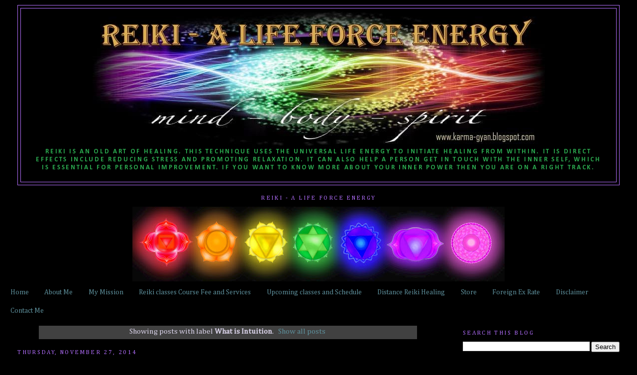

--- FILE ---
content_type: text/html; charset=UTF-8
request_url: https://www.karmagyan-reiki.com/search/label/What%20is%20Intuition
body_size: 21674
content:
<!DOCTYPE html>
<html dir='ltr' xmlns='http://www.w3.org/1999/xhtml' xmlns:b='http://www.google.com/2005/gml/b' xmlns:data='http://www.google.com/2005/gml/data' xmlns:expr='http://www.google.com/2005/gml/expr'>
<head>
<link href='https://www.blogger.com/static/v1/widgets/2944754296-widget_css_bundle.css' rel='stylesheet' type='text/css'/>
<meta content='text/html; charset=UTF-8' http-equiv='Content-Type'/>
<meta content='blogger' name='generator'/>
<link href='https://www.karmagyan-reiki.com/favicon.ico' rel='icon' type='image/x-icon'/>
<link href='https://www.karmagyan-reiki.com/search/label/What%20is%20Intuition' rel='canonical'/>
<link rel="alternate" type="application/atom+xml" title="Reiki - A Life Force Energy  - Atom" href="https://www.karmagyan-reiki.com/feeds/posts/default" />
<link rel="alternate" type="application/rss+xml" title="Reiki - A Life Force Energy  - RSS" href="https://www.karmagyan-reiki.com/feeds/posts/default?alt=rss" />
<link rel="service.post" type="application/atom+xml" title="Reiki - A Life Force Energy  - Atom" href="https://www.blogger.com/feeds/8281441828854779441/posts/default" />
<link rel="me" href="https://www.blogger.com/profile/07283334767450718226" />
<!--Can't find substitution for tag [blog.ieCssRetrofitLinks]-->
<meta content='Traditional Usui Reiki Classes, Courses, in Mumbai, Vadodara, Gujarat, Rajasthan, Kerala, Goa, India, Self, Distance Healing, Chakra Meditation.' name='description'/>
<meta content='https://www.karmagyan-reiki.com/search/label/What%20is%20Intuition' property='og:url'/>
<meta content='Reiki - A Life Force Energy ' property='og:title'/>
<meta content='Traditional Usui Reiki Classes, Courses, in Mumbai, Vadodara, Gujarat, Rajasthan, Kerala, Goa, India, Self, Distance Healing, Chakra Meditation.' property='og:description'/>
<title>Reiki - A Life Force Energy : What is Intuition</title>
<style type='text/css'>@font-face{font-family:'Calibri';font-style:normal;font-weight:700;font-display:swap;src:url(//fonts.gstatic.com/l/font?kit=J7aanpV-BGlaFfdAjAo9_pxqHxIZrCE&skey=cd2dd6afe6bf0eb2&v=v15)format('woff2');unicode-range:U+0000-00FF,U+0131,U+0152-0153,U+02BB-02BC,U+02C6,U+02DA,U+02DC,U+0304,U+0308,U+0329,U+2000-206F,U+20AC,U+2122,U+2191,U+2193,U+2212,U+2215,U+FEFF,U+FFFD;}@font-face{font-family:'Cambria';font-style:normal;font-weight:400;font-display:swap;src:url(//fonts.gstatic.com/l/font?kit=GFDqWAB9jnWLT-HIK7ILrphaOAw&skey=d4699178559bc4b0&v=v18)format('woff2');unicode-range:U+0000-00FF,U+0131,U+0152-0153,U+02BB-02BC,U+02C6,U+02DA,U+02DC,U+0304,U+0308,U+0329,U+2000-206F,U+20AC,U+2122,U+2191,U+2193,U+2212,U+2215,U+FEFF,U+FFFD;}</style>
<style id='page-skin-1' type='text/css'><!--
/*
-----------------------------------------------
Blogger Template Style
Name:     Minima Stretch
Date:     26 Feb 2004
----------------------------------------------- */
#navbar-iframe {display: none !important;}
/* Variable definitions
====================
<Variable name="bgcolor" description="Page Background Color"
type="color" default="#fff">
<Variable name="textcolor" description="Text Color"
type="color" default="#333">
<Variable name="linkcolor" description="Link Color"
type="color" default="#58a">
<Variable name="pagetitlecolor" description="Blog Title Color"
type="color" default="#666">
<Variable name="descriptioncolor" description="Blog Description Color"
type="color" default="#999">
<Variable name="titlecolor" description="Post Title Color"
type="color" default="#c60">
<Variable name="bordercolor" description="Border Color"
type="color" default="#ccc">
<Variable name="sidebarcolor" description="Sidebar Title Color"
type="color" default="#999">
<Variable name="sidebartextcolor" description="Sidebar Text Color"
type="color" default="#666">
<Variable name="visitedlinkcolor" description="Visited Link Color"
type="color" default="#999">
<Variable name="bodyfont" description="Text Font"
type="font" default="normal normal 100% Georgia, Serif">
<Variable name="headerfont" description="Sidebar Title Font"
type="font"
default="normal normal 78% 'Trebuchet MS',Trebuchet,Arial,Verdana,Sans-serif">
<Variable name="pagetitlefont" description="Blog Title Font"
type="font"
default="normal normal 200% Georgia, Serif">
<Variable name="descriptionfont" description="Blog Description Font"
type="font"
default="normal normal 78% 'Trebuchet MS', Trebuchet, Arial, Verdana, Sans-serif">
<Variable name="postfooterfont" description="Post Footer Font"
type="font"
default="normal normal 78% 'Trebuchet MS', Trebuchet, Arial, Verdana, Sans-serif">
<Variable name="startSide" description="Start side in blog language"
type="automatic" default="left">
<Variable name="endSide" description="End side in blog language"
type="automatic" default="right">
*/
/* Use this with templates/template-twocol.html */
body {
background:#000000;
margin:0;
color:#d9d2e9;
font:x-small Georgia Serif;
font-size/* */:/**/small;
font-size: /**/small;
text-align: center;
}
a:link {
color:#5d8f9b;
text-decoration:none;
}
a:visited {
color:#ff8a6f;
text-decoration:none;
}
a:hover {
color:#e69138;
text-decoration:underline;
}
a img {
border-width:0;
}
/* Header
-----------------------------------------------
*/
#header-wrapper {
margin:0 2% 10px;
border:1px solid #b46fff;
}
#header {
margin: 5px;
border: 1px solid #b46fff;
text-align: center;
color:#99C9FF;
}
#header-inner {
background-position: center;
margin-left: auto;
margin-right: auto;
}
#header h1 {
margin:5px 5px 0;
padding:15px 20px .25em;
line-height:1.2em;
text-transform:uppercase;
letter-spacing:.2em;
font: normal normal 12px Georgia, Utopia, 'Palatino Linotype', Palatino, serif;
}
#header a {
color:#99C9FF;
text-decoration:none;
}
#header a:hover {
color:#99C9FF;
}
#header .description {
margin:0 5px 5px;
padding:0 20px 15px;
text-transform:uppercase;
letter-spacing:.2em;
line-height: 1.4em;
font: normal bold 95% Calibri;
color: #2BA94F;
}
#header img {
margin-left: auto;
margin-right: auto;
}
/* Outer-Wrapper
----------------------------------------------- */
#outer-wrapper {
margin:0;
padding:10px;
text-align:left;
font: normal normal 14px Cambria;
}
#main-wrapper {
margin-left: 2%;
width: 67%;
float: left;
display: inline;       /* fix for doubling margin in IE */
word-wrap: break-word; /* fix for long text breaking sidebar float in IE */
overflow: hidden;      /* fix for long non-text content breaking IE sidebar float */
}
#sidebar-wrapper {
margin-right: 2%;
width: 25%;
float: right;
display: inline;       /* fix for doubling margin in IE */
word-wrap: break-word; /* fix for long text breaking sidebar float in IE */
overflow: hidden;      /* fix for long non-text content breaking IE sidebar float */
}
/* Headings
----------------------------------------------- */
h2 {
margin:1.5em 0 .75em;
font:normal normal 85% Cambria;
line-height: 1.4em;
text-transform:uppercase;
letter-spacing:.2em;
color:#b46fff;
}
/* Posts
-----------------------------------------------
*/
h2.date-header {
margin:1.5em 0 .5em;
}
.post {
margin:.5em 0 1.5em;
border-bottom:1px dotted #b46fff;
padding-bottom:1.5em;
}
.post h3 {
margin:.25em 0 0;
padding:0 0 4px;
font-size:140%;
font-weight:normal;
line-height:1.4em;
color:#e69138;
}
.post h3 a, .post h3 a:visited, .post h3 strong {
display:block;
text-decoration:none;
color:#e69138;
font-weight:normal;
}
.post h3 strong, .post h3 a:hover {
color:#d9d2e9;
}
.post-body {
margin:0 0 .75em;
line-height:1.6em;
}
.post-body blockquote {
line-height:1.3em;
}
.post-footer {
margin: .75em 0;
color:#b46fff;
text-transform:uppercase;
letter-spacing:.1em;
font: normal normal 77% 'Trebuchet MS', Trebuchet, Arial, Verdana, Sans-serif;
line-height: 1.4em;
}
.comment-link {
margin-left:.6em;
}
.post img, table.tr-caption-container {
padding:4px;
border:1px solid #b46fff;
}
.tr-caption-container img {
border: none;
padding: 0;
}
.post blockquote {
margin:1em 20px;
}
.post blockquote p {
margin:.75em 0;
}
/* Comments
----------------------------------------------- */
#comments h4 {
margin:1em 0;
font-weight: bold;
line-height: 1.4em;
text-transform:uppercase;
letter-spacing:.2em;
color: #b46fff;
}
#comments-block {
margin:1em 0 1.5em;
line-height:1.6em;
}
#comments-block .comment-author {
margin:.5em 0;
}
#comments-block .comment-body {
margin:.25em 0 0;
}
#comments-block .comment-footer {
margin:-.25em 0 2em;
line-height: 1.4em;
text-transform:uppercase;
letter-spacing:.1em;
}
#comments-block .comment-body p {
margin:0 0 .75em;
}
.deleted-comment {
font-style:italic;
color:gray;
}
.feed-links {
clear: both;
line-height: 2.5em;
}
#blog-pager-newer-link {
float: left;
}
#blog-pager-older-link {
float: right;
}
#blog-pager {
text-align: center;
}
/* Sidebar Content
----------------------------------------------- */
.sidebar {
color: #38B63C;
line-height: 1.5em;
}
.sidebar ul {
list-style:none;
margin:0 0 0;
padding:0 0 0;
}
.sidebar li {
margin:0;
padding-top:0;
padding-right:0;
padding-bottom:.25em;
padding-left:15px;
text-indent:-15px;
line-height:1.5em;
}
.sidebar .widget, .main .widget {
border-bottom:1px dotted #b46fff;
margin:0 0 1.5em;
padding:0 0 1.5em;
}
.main .Blog {
border-bottom-width: 0;
}
/* Profile
----------------------------------------------- */
.profile-img {
float: left;
margin-top: 0;
margin-right: 5px;
margin-bottom: 5px;
margin-left: 0;
padding: 4px;
border: 1px solid #b46fff;
}
.profile-data {
margin:0;
text-transform:uppercase;
letter-spacing:.1em;
font: normal normal 77% 'Trebuchet MS', Trebuchet, Arial, Verdana, Sans-serif;
color: #b46fff;
font-weight: bold;
line-height: 1.6em;
}
.profile-datablock {
margin:.5em 0 .5em;
}
.profile-textblock {
margin: 0.5em 0;
line-height: 1.6em;
}
.profile-link {
font: normal normal 77% 'Trebuchet MS', Trebuchet, Arial, Verdana, Sans-serif;
text-transform: uppercase;
letter-spacing: .1em;
}
/* Footer
----------------------------------------------- */
#footer {
width:660px;
clear:both;
margin:0 auto;
padding-top:15px;
line-height: 1.6em;
text-transform:uppercase;
letter-spacing:.1em;
text-align: center;
}

--></style>
<script type='text/javascript'>
        (function(i,s,o,g,r,a,m){i['GoogleAnalyticsObject']=r;i[r]=i[r]||function(){
        (i[r].q=i[r].q||[]).push(arguments)},i[r].l=1*new Date();a=s.createElement(o),
        m=s.getElementsByTagName(o)[0];a.async=1;a.src=g;m.parentNode.insertBefore(a,m)
        })(window,document,'script','https://www.google-analytics.com/analytics.js','ga');
        ga('create', 'UA-41368614-1', 'auto', 'blogger');
        ga('blogger.send', 'pageview');
      </script>
<script> async src="//pagead2.googlesyndication.com/pagead/js/adsbygoogle.js"></script>
<script>
  (adsbygoogle = window.adsbygoogle || []).push({
    google_ad_client: "ca-pub-8367617557690388",
    enable_page_level_ads: true
  });
</script>
<link href='https://www.blogger.com/dyn-css/authorization.css?targetBlogID=8281441828854779441&amp;zx=fb08260a-2d43-43b5-9505-987d316b8a61' media='none' onload='if(media!=&#39;all&#39;)media=&#39;all&#39;' rel='stylesheet'/><noscript><link href='https://www.blogger.com/dyn-css/authorization.css?targetBlogID=8281441828854779441&amp;zx=fb08260a-2d43-43b5-9505-987d316b8a61' rel='stylesheet'/></noscript>
<meta name='google-adsense-platform-account' content='ca-host-pub-1556223355139109'/>
<meta name='google-adsense-platform-domain' content='blogspot.com'/>

<!-- data-ad-client=ca-pub-8367617557690388 -->

</head>
<body>
<div class='navbar no-items section' id='navbar'>
</div>
<div id='outer-wrapper'><div id='wrap2'>
<!-- skip links for text browsers -->
<span id='skiplinks' style='display:none;'>
<a href='#main'>skip to main </a> |
      <a href='#sidebar'>skip to sidebar</a>
</span>
<div id='header-wrapper'>
<div class='header section' id='header'><div class='widget Header' data-version='1' id='Header1'>
<div id='header-inner'>
<a href='https://www.karmagyan-reiki.com/' style='display: block'>
<img alt='Reiki - A Life Force Energy ' height='280px; ' id='Header1_headerimg' src='https://blogger.googleusercontent.com/img/b/R29vZ2xl/AVvXsEg44b9MrlB1fomgr_kXON1MY3o6v5lPuFcfYoypL5g8MI09i99yXuYJ84O0P-T4GIJx3cJkjAveYmP_emRQiPRQ5ZZibuYejgfnuts76wTlwdENIMszU4ZrzPj7qcDKSy2023aGSjNzKbbO/s1600/Reiki+-+A+Life+Force.JPG' style='display: block' width='909px; '/>
</a>
<div class='descriptionwrapper'>
<p class='description'><span>REIKI IS AN OLD ART OF HEALING.
This Technique Uses The Universal Life Energy To Initiate Healing From Within. It Is Direct Effects Include Reducing Stress And Promoting Relaxation. It  Can Also Help A Person Get In Touch With The Inner Self, Which Is Essential For Personal Improvement. If You Want To Know More About Your Inner Power Then You Are On A RIGHT TRACK.</span></p>
</div>
</div>
</div></div>
</div>
<div id='content-wrapper'>
<div id='crosscol-wrapper' style='text-align:center'>
<div class='crosscol section' id='crosscol'><div class='widget Image' data-version='1' id='Image2'>
<h2>Reiki - A Life Force Energy</h2>
<div class='widget-content'>
<a href='http://www.karmagyan-reiki.com'>
<img alt='Reiki - A Life Force Energy' height='150' id='Image2_img' src='//2.bp.blogspot.com/_FEqCaeQ5Yik/S_vs3qZKVAI/AAAAAAAAA_g/eyHsGmcCxQ0/S748/chakra_banner+copy.jpg' width='748'/>
</a>
<br/>
</div>
<div class='clear'></div>
</div><div class='widget PageList' data-version='1' id='PageList1'>
<h2>Pages</h2>
<div class='widget-content'>
<ul>
<li>
<a href='https://www.karmagyan-reiki.com/'>Home</a>
</li>
<li>
<a href='https://www.karmagyan-reiki.com/p/about-me.html'>About Me</a>
</li>
<li>
<a href='https://www.karmagyan-reiki.com/p/my-mission.html'>My Mission</a>
</li>
<li>
<a href='https://www.karmagyan-reiki.com/p/reiki-courses.html'>Reiki classes Course Fee and Services</a>
</li>
<li>
<a href='http://lifewithcolours.in/upcoming-events.php'>Upcoming classes and Schedule</a>
</li>
<li>
<a href='https://www.karmagyan-reiki.com/p/distance-reiki-healing.html'>Distance Reiki Healing</a>
</li>
<li>
<a href='http://www.lifewithcolours.in/store.php'>Store</a>
</li>
<li>
<a href='https://www.karmagyan-reiki.com/p/foreign-ex-rate.html'>Foreign Ex Rate</a>
</li>
<li>
<a href='https://www.karmagyan-reiki.com/p/disclaimer.html'>Disclaimer</a>
</li>
<li>
<a href='https://www.karmagyan-reiki.com/p/contact-me.html'>Contact Me</a>
</li>
</ul>
<div class='clear'></div>
</div>
</div></div>
</div>
<div id='main-wrapper'>
<div class='main section' id='main'><div class='widget Blog' data-version='1' id='Blog1'>
<div class='blog-posts hfeed'>
<div class='status-msg-wrap'>
<div class='status-msg-body'>
Showing posts with label <b>What is Intuition</b>. <a href="https://www.karmagyan-reiki.com/">Show all posts</a>
</div>
<div class='status-msg-border'>
<div class='status-msg-bg'>
<div class='status-msg-hidden'>Showing posts with label <b>What is Intuition</b>. <a href="https://www.karmagyan-reiki.com/">Show all posts</a></div>
</div>
</div>
</div>
<div style='clear: both;'></div>

          <div class="date-outer">
        
<h2 class='date-header'><span>Thursday, November 27, 2014</span></h2>

          <div class="date-posts">
        
<div class='post-outer'>
<div class='post hentry'>
<a name='3797723765694120843'></a>
<h3 class='post-title entry-title'>
<a href='https://www.karmagyan-reiki.com/2014/10/intuition.html'>Intuition</a>
</h3>
<div class='post-header'>
<div class='post-header-line-1'></div>
</div>
<div class='post-body entry-content'>
<div dir="ltr" style="text-align: left;" trbidi="on"><script>
  (function(i,s,o,g,r,a,m){i['GoogleAnalyticsObject']=r;i[r]=i[r]||function(){
  (i[r].q=i[r].q||[]).push(arguments)},i[r].l=1*new Date();a=s.createElement(o),
  m=s.getElementsByTagName(o)[0];a.async=1;a.src=g;m.parentNode.insertBefore(a,m)
  })(window,document,'script','//www.google-analytics.com/analytics.js','ga');

  ga('create', 'UA-41368614-1', 'karmagyan-reiki.com');
  ga('send', 'pageview');

</script></div><div dir="ltr" style="text-align: left;" trbidi="on"><div style="text-align: center;"><span style="font-size: x-large;"><b><span style="font-family: Georgia,&quot;Times New Roman&quot;,serif;">What is Intuition?</span></b></span></div><div style="text-align: justify;"><span style="font-size: large;"><span style="font-family: Georgia,&quot;Times New Roman&quot;,serif;"><br />
</span></span></div><div style="text-align: justify;"><a href="https://blogger.googleusercontent.com/img/b/R29vZ2xl/AVvXsEhWF_f3DI-HxwKYaU2Zbf5OtzfpdQCkIqEGCJtfmNw2uIOgUbAQTrtY-BHg3Th13qhqAMI4pwXM0AwVL5kVoS94cqSJ5pb81DMTqtdF8Xv-QyOunCrTJl5u4MwtZywnUQJsGHSXgZvbsnNm/s1600/intuition02+.jpg" imageanchor="1" style="clear: right; float: right; margin-bottom: 1em; margin-left: 1em;"><img border="0" height="235" src="https://blogger.googleusercontent.com/img/b/R29vZ2xl/AVvXsEhWF_f3DI-HxwKYaU2Zbf5OtzfpdQCkIqEGCJtfmNw2uIOgUbAQTrtY-BHg3Th13qhqAMI4pwXM0AwVL5kVoS94cqSJ5pb81DMTqtdF8Xv-QyOunCrTJl5u4MwtZywnUQJsGHSXgZvbsnNm/s1600/intuition02+.jpg" width="235" /></a><span style="font-size: large;"><span style="font-family: Georgia,&quot;Times New Roman&quot;,serif;">The standard definition is "knowledge gained of something without the use of reasoning or the five basic senses". Throughout time, many of the great achievers have spoken of successful decisions they made based on hunches, insights, visions, and gut feelings.</span></span></div><div style="text-align: justify;"><span style="font-size: large;"><span style="font-family: Georgia,&quot;Times New Roman&quot;,serif;"><br />
</span></span></div><div style="text-align: center;"><br />
</div><div style="text-align: center;"><br />
</div><div style="text-align: center;"><br />
</div><div style="text-align: center;"><br />
</div><div style="text-align: center;"><br />
</div><div style="text-align: center;"><br />
<br />
<br />
<b><span style="font-size: x-large;"><span style="font-family: Georgia,&quot;Times New Roman&quot;,serif;">Are You Intuitive?&nbsp;</span></span></b></div><div style="text-align: justify;"><span style="font-size: large;"><span style="font-family: Georgia,&quot;Times New Roman&quot;,serif;"><br />
</span></span></div><div style="text-align: justify;"><span style="font-size: large;"><span style="font-family: Georgia,&quot;Times New Roman&quot;,serif;">We have all had experiences involving intuition. A common occurrence is to think of someone we have not seen or heard from in a while and then shortly afterwards, out of nowhere, this person shows up in our lives. Many of us have dreams while sleeping and then shortly afterwards find ourselves in the same specific situation in our waking reality.</span></span></div><div style="text-align: justify;"><span style="font-size: large;"><span style="font-family: Georgia,&quot;Times New Roman&quot;,serif;"><br />
</span></span></div><div style="text-align: justify;"><span style="font-size: large;"><span style="font-family: Georgia,&quot;Times New Roman&quot;,serif;">Another common experience happens when we are walking, for example at a shopping mall, and we feel a pull to look in a certain direction out of our field of vision. Then it happens - we turn and lock eyes with someone who was admiring us from a distance. Of course, they often look away quickly when they realize they are intuitively caught. It's hard to play a situation like that off on biological factors (scents, sounds, etc.), especially when the other person is a hundred feet away.</span></span></div><div style="text-align: justify;"><span style="font-size: large;"><span style="font-family: Georgia,&quot;Times New Roman&quot;,serif;"><br />
</span></span><br />
<span style="font-size: large;"><span style="font-family: Georgia,&quot;Times New Roman&quot;,serif;"><br />
</span></span></div><div style="text-align: center;"><span style="font-size: x-large;"><b><span style="font-family: Georgia,&quot;Times New Roman&quot;,serif;">What Are The Benefits Of Intuition?</span></b></span></div><div style="text-align: justify;"><br />
</div><div style="text-align: justify;"><span style="font-size: large;"><span style="font-family: Georgia,&quot;Times New Roman&quot;,serif;">As we begin to rely on this unified aspect and become more receptive to information received intuitively, we advance mentally, emotionally, and spiritually at a much faster rate compared to an individual who limits himself/herself to just information obtained from the five senses. This applies to every aspect of our lives (relationships, family, finances, awareness, happiness, etc).&nbsp; </span></span></div><div style="text-align: justify;"><span style="font-size: large;"><span style="font-family: Georgia,&quot;Times New Roman&quot;,serif;"><br />
There is a bank of greater intelligence that is accessible to everyone. This intelligence exceeds far beyond our limited personal reasoning. An example of the benefits of utilizing this greater intelligence could be a situation that occurs commonly in intimate relationships. Say for example, that an individual becomes jealous of their partner and they cannot figure out why or what to do to make the jealousy go away.&nbsp; </span></span></div><div style="text-align: justify;"><span style="font-size: large;"><span style="font-family: Georgia,&quot;Times New Roman&quot;,serif;"><br />
By being receptive to intuition, to this greater intelligence, they not only have a greater probability of seeing the reason that they are jealous, but also a greater chance at coming up with a solution to the issue. Most of us could probably appreciate that.</span></span></div><div style="text-align: justify;"><span style="font-size: large;"><span style="font-family: Georgia,&quot;Times New Roman&quot;,serif;"><br />
That is much more efficient than repeating the same pattern of being jealous until it finally tears the relationship apart and then finding ourselves once again in a new relationship in a similar situation.&nbsp;</span></span></div><div style="text-align: justify;"><br />
<br />
</div><div style="text-align: center;"><span style="font-size: x-large;"><b><span style="font-family: Georgia,&quot;Times New Roman&quot;,serif;">Communication With Others&nbsp;&nbsp;</span></b></span></div><div style="text-align: justify;"><br />
</div><div style="text-align: justify;"><br />
<a href="https://blogger.googleusercontent.com/img/b/R29vZ2xl/AVvXsEhwRCsLgeoOyJSBTN7VlQsl_1WAVwk0bpMaUHPjgYTpAfMuT-3wFSz8c42RT3CwJzDT2GGFbagJr6Olg-3DqQ_46e2CtycZ4ESqbHVXw_upbR4KUaJbzTmvmErtP5gBKXZLPcqBG1yvQWRq/s1600/intuition01+.jpg" imageanchor="1" style="clear: right; float: right; margin-bottom: 1em; margin-left: 1em;"><img border="0" height="212" src="https://blogger.googleusercontent.com/img/b/R29vZ2xl/AVvXsEhwRCsLgeoOyJSBTN7VlQsl_1WAVwk0bpMaUHPjgYTpAfMuT-3wFSz8c42RT3CwJzDT2GGFbagJr6Olg-3DqQ_46e2CtycZ4ESqbHVXw_upbR4KUaJbzTmvmErtP5gBKXZLPcqBG1yvQWRq/s1600/intuition01+.jpg" width="320" /></a><span style="font-size: large;"><span style="font-family: Georgia,&quot;Times New Roman&quot;,serif;">Greater communication with yourself as well as greater communication with others can occur as you become more open to intuitive insights. The potentials are very appealing. Imagine being able to look at someone and know instantly where they stand:</span></span></div><div style="text-align: justify;"><span style="font-size: large;"><span style="font-family: Georgia,&quot;Times New Roman&quot;,serif;"><br />
</span></span><br />
<span style="font-size: large;"><span style="font-family: Georgia,&quot;Times New Roman&quot;,serif;"><br />
</span></span></div><ul style="text-align: left;"><li><b><span style="font-size: large;"><span style="font-family: Georgia,&quot;Times New Roman&quot;,serif;">How they really feel, not just how they appear to feel&nbsp;</span></span></b></li>
<li><b><span style="font-size: large;"><span style="font-family: Georgia,&quot;Times New Roman&quot;,serif;">What the reason behind their emotion is</span></span></b></li>
<li><b><span style="font-size: large;"><span style="font-family: Georgia,&quot;Times New Roman&quot;,serif;">What they have been through in life</span></span></b></li>
<li><b><span style="font-size: large;"><span style="font-family: Georgia,&quot;Times New Roman&quot;,serif;">What their challenges are</span></span></b></li>
<li><b><span style="font-size: large;"><span style="font-family: Georgia,&quot;Times New Roman&quot;,serif;">What their talents are&nbsp;</span></span></b></li>
<li><b><span style="font-size: large;"><span style="font-family: Georgia,&quot;Times New Roman&quot;,serif;">What they are attempting to communicate with you</span></span></b></li>
</ul><div style="text-align: justify;"><span style="font-size: large;"><span style="font-family: Georgia,&quot;Times New Roman&quot;,serif;"><br />
</span></span></div><div style="text-align: justify;"><span style="font-size: large;"><span style="font-family: Georgia,&quot;Times New Roman&quot;,serif;">Imagine specifically knowing when you need to telephone someone that you care about that needs support. Imagine knowing the most appropriate thing to say to someone that you are talking to &#8211; even someone you just met for the first time. You can start to see the intensity of the intimacy that is reachable with others and how meaningful heightened intuition can be in your life.&nbsp;&nbsp;&nbsp;</span></span></div><div style="text-align: justify;"><span style="font-size: large;"><span style="font-family: Georgia,&quot;Times New Roman&quot;,serif;"><br />
</span></span></div><div style="text-align: justify;"><span style="font-size: large;"><span style="font-family: Georgia,&quot;Times New Roman&quot;,serif;">If things generally seem to work out smoothly in your life, you probably already function intuitively well (although you might not recognize the intuitive experiences when they occur). If this is the case, you might not need to put that much attention on this aspect of life we call intuition. We should point out at the same time that &#8220;functioning well&#8221; is a relative term. If you compare yourself to one of the great achievers of our times, you might see how you could be more creative, successful, and aware.&nbsp; </span></span></div><div style="text-align: justify;"><span style="font-size: large;"><span style="font-family: Georgia,&quot;Times New Roman&quot;,serif;"><br />
On the other hand, if you just keep making decisions that seem to create undesirable effects, you might want to consider trying something different. There may be a way of functioning in which much of the suffering you are going through can be bypassed.</span></span></div><div style="text-align: justify;"><span style="font-size: large;"><span style="font-family: Georgia,&quot;Times New Roman&quot;,serif;"><br />
</span></span><br />
<span style="font-size: large;"><span style="font-family: Georgia,&quot;Times New Roman&quot;,serif;"><br />
</span></span></div><div style="text-align: center;"><span style="font-size: x-large;"><b><span style="font-family: Georgia,&quot;Times New Roman&quot;,serif;">Some Elements Involved With Intuition </span></b></span></div><div style="text-align: justify;"><span style="font-size: large;"><span style="font-family: Georgia,&quot;Times New Roman&quot;,serif;"><br />
We all have random experiences of intuition, but to actually induce this type of experience, to call forth this higher level of intelligence at will, it may take a little more practice for a lot of us. Based on research from field-studies conducted by Princeton University and other credible sources, in order to access intuition, many of us will have to develop:</span></span></div><div style="text-align: justify;"><br />
</div><ul style="text-align: left;"><li style="text-align: justify;"><b><span style="font-size: large;"><span style="font-family: Georgia,&quot;Times New Roman&quot;,serif;">The skill of being quiet mentally and emotionally so that there is actually room to listen</span></span></b></li>
<li style="text-align: justify;"><b><span style="font-size: large;"><span style="font-family: Georgia,&quot;Times New Roman&quot;,serif;">A less limiting model of reality which actually allows the ability of the mind to perceptually skip across time and space</span></span></b></li>
<li style="text-align: justify;"><b><span style="font-size: large;"><span style="font-family: Georgia,&quot;Times New Roman&quot;,serif;">An openness to the outcome (play with intuition like a game)</span></span></b></li>
<li style="text-align: justify;"><b><span style="font-size: large;"><span style="font-family: Georgia,&quot;Times New Roman&quot;,serif;">Concentration</span></span></b></li>
<li style="text-align: justify;"><b><span style="font-size: large;"><span style="font-family: Georgia,&quot;Times New Roman&quot;,serif;">Open-mindedness about life (when we are biased, we tend to block intuition)</span></span></b></li>
<li style="text-align: justify;"><b><span style="font-size: large;"><span style="font-family: Georgia,&quot;Times New Roman&quot;,serif;">The ability to overcome our fears, doubts, our limited perceptions from past conditioning</span></span></b></li>
<li style="text-align: justify;"><b><span style="font-size: large;"><span style="font-family: Georgia,&quot;Times New Roman&quot;,serif;">The boldness to take small risks, more and more</span></span></b></li>
<li style="text-align: justify;"><b><span style="font-size: large;"><span style="font-family: Georgia,&quot;Times New Roman&quot;,serif;">Receptivity to receiving intuitive information</span></span></b></li>
<li style="text-align: justify;"><b><span style="font-size: large;"><span style="font-family: Georgia,&quot;Times New Roman&quot;,serif;">The ability to focus our attention intensely</span></span></b></li>
<li style="text-align: justify;"><b><span style="font-size: large;"><span style="font-family: Georgia,&quot;Times New Roman&quot;,serif;">The ability to pay attention (perceiving from an advanced level of awareness)</span></span></b></li>
</ul><div style="text-align: justify;"><span style="font-size: large;"><span style="font-family: Georgia,&quot;Times New Roman&quot;,serif;"><br />
</span></span></div><div style="text-align: justify;"><span style="font-size: large;"><span style="font-family: Georgia,&quot;Times New Roman&quot;,serif;">In your pursuit for the experience of intuition, you discover ways to open yourself up to this unlimited insight. One of the most effective paths is to just have fun with it, play with it. You will be much more successful if you play with intuition instead of working hard at it. Many of the great thinkers throughout time would agree that every aspect of life is more enjoyable if you are operating from the &#8220;playground of your mind.&#8221;&nbsp;</span></span><br />
<br />
</div><div style="text-align: justify;"><span style="font-size: large;"><span style="font-family: Georgia,&quot;Times New Roman&quot;,serif;"><br />
</span></span></div><div style="text-align: center;"><span style="font-size: x-large;"><b><span style="font-family: Georgia,&quot;Times New Roman&quot;,serif;">Developing Heightened Perception </span></b></span></div><div style="text-align: justify;"><span style="font-size: large;"><span style="font-family: Georgia,&quot;Times New Roman&quot;,serif;"><br />
Paying attention is one of the simplest ways for you to start to become more open to receiving intuitive insights. When we say paying attention, we mean stepping back and seeing everything from a distance. When you are a fish, it&#8217;s tricky to get a greater understanding of what the water is unless you jump out of the water occasionally. If you think about it, a fish that jumps every now and then, has to perceive the underwater life a little different from the rest of those guys.</span></span></div><div style="text-align: justify;"><br />
</div><div style="text-align: justify;"><span style="font-size: large;"><span style="font-family: Georgia,&quot;Times New Roman&quot;,serif;">Anyway, you can apply paying attention in many ways. When you have a thought, instead of just thinking it and then reacting to it, step back and watch it go by, like a line of words on a blank movie screen or maybe a bubble floating by. This allows you to begin to perceive at a higher level instead of just &#8220;being thought&#8221;.&nbsp;</span></span></div><div style="text-align: justify;"><br />
</div><div style="text-align: justify;"><span style="font-size: large;"><span style="font-family: Georgia,&quot;Times New Roman&quot;,serif;">Like an artist that is painting a huge painting - when the artist is up close to the painting, it is difficult for the artist to see anything except what is right in front of his/her face. When the artist steps back ten feet, it then becomes possible for him/her to perceive the painting for what it is, to see the whole painting / product.</span></span></div><div style="text-align: justify;"><br />
</div><div style="text-align: justify;"><span style="font-size: large;"><span style="font-family: Georgia,&quot;Times New Roman&quot;,serif;">Another excellent time to play this game of &#8220;paying attention&#8221; is when you have an emotion. Step outside of it and take a look at it. Observe where the sensation is within your body. What shape is it? If you had to give to a temperature, would it be hot or cold? Is it dense or spread out? Where does it exist in relation to the rest of your body or the room you are sitting in?</span></span></div><div style="text-align: justify;"><br />
</div><div style="text-align: justify;"><span style="font-size: large;"><span style="font-family: Georgia,&quot;Times New Roman&quot;,serif;">You have to play with these games of paying attention in the same way that a little toddler plays with a new toy. The toddler doesn't think a whole lot about it - he hasn't even learned how to think yet. He is more joyful, creative, and open to discovering the toy for what it is. There is actually no &#8220;him&#8221; that is playing with the toy. &#8220;He&#8221; (the conditioned, programmed intellect) does not even exist yet. It is more like "the experience of the toy&#8221; for the toddler. The toddler probably has little memory of the toy, just an encounter of the toy in the &#8220;present&#8221; moment.</span></span></div><div style="text-align: justify;"><br />
</div><div style="text-align: justify;"><span style="font-size: large;"><span style="font-family: Georgia,&quot;Times New Roman&quot;,serif;">It is in this space beyond your thoughts (or better yet, in between them), the space beyond your emotions, beyond the boundaries of your body, that a greater awareness of who you are lies. It is also in this space that the gifts of intuition exist. You may receive a passing thought out of nowhere, an emotional sensation, or image of something. This is how the intuitive process begins.</span></span></div></div>
<div style='clear: both;'></div>
</div>
<div class='post-footer'>
<a class='printfriendly' href='https://www.karmagyan-reiki.com/2014/10/intuition.html?pfstyle=wp' style=' color:#6D9F00; text-decoration:none;' title='Printer Friendly and PDF'><img alt="Print Friendly and PDF" src="https://lh3.googleusercontent.com/blogger_img_proxy/AEn0k_shnzZ0BpE1503RKsR1zrT-xYiUeMVH8khOcQwzxqfxs3ZypZZ6xaLj6lHnolVK2m6b3aYsQE_-0c-WmhBVEdYd3FQO27GEOlaSFOi_yyeCPcDl_Ai1mQQ=s0-d" style="border:none;"></a>
<div class='post-footer-line post-footer-line-1'><span class='post-author vcard'>
Posted by
<span class='fn'>Kalpesh Dave</span>
</span>
<span class='post-timestamp'>
at
<a class='timestamp-link' href='https://www.karmagyan-reiki.com/2014/10/intuition.html' rel='bookmark' title='permanent link'><abbr class='published' title='2014-11-27T16:38:00+05:30'>4:38&#8239;PM</abbr></a>
</span>
<span class='post-comment-link'>
<a class='comment-link' href='https://www.karmagyan-reiki.com/2014/10/intuition.html#comment-form' onclick=''>0
comments</a>
</span>
<span class='post-icons'>
<span class='item-action'>
<a href='https://www.blogger.com/email-post/8281441828854779441/3797723765694120843' title='Email Post'>
<img alt="" class="icon-action" height="13" src="//img1.blogblog.com/img/icon18_email.gif" width="18">
</a>
</span>
<span class='item-control blog-admin pid-81135307'>
<a href='https://www.blogger.com/post-edit.g?blogID=8281441828854779441&postID=3797723765694120843&from=pencil' title='Edit Post'>
<img alt='' class='icon-action' height='18' src='https://resources.blogblog.com/img/icon18_edit_allbkg.gif' width='18'/>
</a>
</span>
</span>
</div>
<div class='post-footer-line post-footer-line-2'><span class='post-labels'>
Labels:
<a href='https://www.karmagyan-reiki.com/search/label/What%20is%20Intuition' rel='tag'>What is Intuition</a>
</span>
</div>
<div class='post-footer-line post-footer-line-3'><span class='reaction-buttons'>
</span>
</div>
</div>
</div>
</div>

        </div></div>
      
</div>
<div class='blog-pager' id='blog-pager'>
<span id='blog-pager-older-link'>
<a class='blog-pager-older-link' href='https://www.karmagyan-reiki.com/search/label/What%20is%20Intuition?updated-max=2014-11-27T16:38:00%2B05:30&max-results=20&start=20&by-date=false' id='Blog1_blog-pager-older-link' title='Older Posts'>Older Posts</a>
</span>
<a class='home-link' href='https://www.karmagyan-reiki.com/'>Home</a>
</div>
<div class='clear'></div>
<div class='blog-feeds'>
<div class='feed-links'>
Subscribe to:
<a class='feed-link' href='https://www.karmagyan-reiki.com/feeds/posts/default' target='_blank' type='application/atom+xml'>Comments (Atom)</a>
</div>
</div>
</div></div>
</div>
<div id='sidebar-wrapper'>
<div class='sidebar section' id='sidebar'><div class='widget BlogSearch' data-version='1' id='BlogSearch1'>
<h2 class='title'>Search This Blog</h2>
<div class='widget-content'>
<div id='BlogSearch1_form'>
<form action='https://www.karmagyan-reiki.com/search' class='gsc-search-box' target='_top'>
<table cellpadding='0' cellspacing='0' class='gsc-search-box'>
<tbody>
<tr>
<td class='gsc-input'>
<input autocomplete='off' class='gsc-input' name='q' size='10' title='search' type='text' value=''/>
</td>
<td class='gsc-search-button'>
<input class='gsc-search-button' title='search' type='submit' value='Search'/>
</td>
</tr>
</tbody>
</table>
</form>
</div>
</div>
<div class='clear'></div>
</div><div class='widget HTML' data-version='1' id='HTML7'>
<div class='widget-content'>
<script type="text/javascript">
<!--
//Disable right click script
//visit http://www.rainbow.arch.scriptmania.com/scripts/
var message="Sorry, right-click has been disabled";
///////////////////////////////////
function clickIE() {if (document.all) {(message);return false;}}
function clickNS(e) {if
(document.layers||(document.getElementById&&!document.all)) {
if (e.which==2||e.which==3) {(message);return false;}}}
if (document.layers)
{document.captureEvents(Event.MOUSEDOWN);document.onmousedown=clickNS;}
else{document.onmouseup=clickNS;document.oncontextmenu=clickIE;}
document.oncontextmenu=new Function("return false")
// -->
</script>
</div>
<div class='clear'></div>
</div><div class='widget HTML' data-version='1' id='HTML11'>
<h2 class='title'>Get our App for Android</h2>
<div class='widget-content'>
<iframe src="http://www.appsgeyser.com/social_widget/social_widget.php?width=100&height=80&apkName=Reiki A Life Force Energy&simpleVersion=yes" width="180" height="220" vspace="0" hspace="0" frameborder="no" scrolling="no" seamless="" allowtransparency="true"></iframe>
</div>
<div class='clear'></div>
</div><div class='widget HTML' data-version='1' id='HTML8'>
<div class='widget-content'>
<script type="text/javascript">

/***********************************************
* Disable select-text script- &#169; Dynamic Drive (www.dynamicdrive.com)
* This notice MUST stay intact for legal use
* Visit http://www.dynamicdrive.com/ for full source code
***********************************************/

//form tags to omit in NS6+:
var omitformtags=["input", "textarea", "select"]

omitformtags=omitformtags.join("|")

function disableselect(e){
if (omitformtags.indexOf(e.target.tagName.toLowerCase())==-1)
return false
}

function reEnable(){
return true
}

if (typeof document.onselectstart!="undefined")
document.onselectstart=new Function ("return false")
else{
document.onmousedown=disableselect
document.onmouseup=reEnable
}

</script>
</div>
<div class='clear'></div>
</div><div class='widget HTML' data-version='1' id='HTML3'>
<h2 class='title'>Google Translator</h2>
<div class='widget-content'>
<div id="google_translate_element"></div><script>
function googleTranslateElementInit() {
  new google.translate.TranslateElement({
    pageLanguage: 'en'
  }, 'google_translate_element');
}
</script><script src="//translate.google.com/translate_a/element.js?cb=googleTranslateElementInit"></script>
</div>
<div class='clear'></div>
</div><div class='widget HTML' data-version='1' id='HTML1'>
<h2 class='title'>Subscribe via E-mail</h2>
<div class='widget-content'>
<form style="border: 1px solid rgb(204, 204, 204); padding: 3px; text-align: center;" action="http://feedburner.google.com/fb/a/mailverify" method="post" target="popupwindow" onsubmit="window.open('http://feedburner.google.com/fb/a/mailverify?uri=Reiki', 'popupwindow', 'scrollbars=yes,width=550,height=520');return true"><p>Enter your email address:</p><p><input style="width: 140px;" name="email" type="text" /></p><input value="Reiki" name="uri" type="hidden" /><input name="loc" value="en_US" type="hidden" /><input value="Subscribe" type="submit" /><p>Delivered by <a href="http://feedburner.google.com/" target="_blank">FeedBurner</a></p><p><a href="http://feeds.feedburner.com/Reiki"><img src="https://lh3.googleusercontent.com/blogger_img_proxy/AEn0k_u34TckHdQfiKT1kPy6GUU_mUNcAztTmbgjOQRmSptUuWORhJyNKBrqrk8wm96MqaX23X5M2M6DwuECldKcJXsrKhGSzZCcXChMX25jGQkrq0HSQYBrPiHo35OO9-LSyRYzNmlEJIqKYcoXYi-ujOOoow5zKQk=s0-d" style="border: 0pt none;" alt="" width="88" height="26"></a></p></form>
</div>
<div class='clear'></div>
</div><div class='widget BlogList' data-version='1' id='BlogList1'>
<h2 class='title'>My Web Site</h2>
<div class='widget-content'>
<div class='blog-list-container' id='BlogList1_container'>
<ul id='BlogList1_blogs'>
<li style='display: block;'>
<div class='blog-icon'>
</div>
<div class='blog-content'>
<div class='blog-title'>
<a href='http://karma-gyan.blogspot.com/' target='_blank'>
Everything Under 1 Roof</a>
</div>
<div class='item-content'>
</div>
</div>
<div style='clear: both;'></div>
</li>
<li style='display: block;'>
<div class='blog-icon'>
</div>
<div class='blog-content'>
<div class='blog-title'>
<a href='http://www.crystals-gemstones.com/' target='_blank'>
Gemstones And Crystals</a>
</div>
<div class='item-content'>
</div>
</div>
<div style='clear: both;'></div>
</li>
<li style='display: block;'>
<div class='blog-icon'>
</div>
<div class='blog-content'>
<div class='blog-title'>
<a href='http://kundlini-meditation.blogspot.com/' target='_blank'>
Kundalini Meditation</a>
</div>
<div class='item-content'>
</div>
</div>
<div style='clear: both;'></div>
</li>
<li style='display: block;'>
<div class='blog-icon'>
</div>
<div class='blog-content'>
<div class='blog-title'>
<a href='http://licplanspolicies.blogspot.com/' target='_blank'>
LIC POLICIES AND MEDICLAIM</a>
</div>
<div class='item-content'>
</div>
</div>
<div style='clear: both;'></div>
</li>
<li style='display: block;'>
<div class='blog-icon'>
</div>
<div class='blog-content'>
<div class='blog-title'>
<a href='http://www.karmagyan-reiki.com/' target='_blank'>
Reiki - A Life Force Energy </a>
</div>
<div class='item-content'>
</div>
</div>
<div style='clear: both;'></div>
</li>
<li style='display: block;'>
<div class='blog-icon'>
</div>
<div class='blog-content'>
<div class='blog-title'>
<a href='http://udd-gorwal.blogspot.com/' target='_blank'>
Udd Audichya Gorwal Samaj</a>
</div>
<div class='item-content'>
</div>
</div>
<div style='clear: both;'></div>
</li>
</ul>
<div class='clear'></div>
</div>
</div>
</div><div class='widget Label' data-version='1' id='Label1'>
<h2>Categories</h2>
<div class='widget-content list-label-widget-content'>
<ul>
<li>
<a dir='ltr' href='https://www.karmagyan-reiki.com/search/label/1.%29%20%20What%20is%20Reiki'>1.)  What is Reiki</a>
<span dir='ltr'>(5)</span>
</li>
<li>
<a dir='ltr' href='https://www.karmagyan-reiki.com/search/label/2.%29%20History%20of%20Reiki'>2.) History of Reiki</a>
<span dir='ltr'>(2)</span>
</li>
<li>
<a dir='ltr' href='https://www.karmagyan-reiki.com/search/label/20%25%20off%20on%20classes%20of%20angel%20therapy'>20% off on classes of angel therapy</a>
<span dir='ltr'>(3)</span>
</li>
<li>
<a dir='ltr' href='https://www.karmagyan-reiki.com/search/label/21%20days%20healing'>21 days healing</a>
<span dir='ltr'>(2)</span>
</li>
<li>
<a dir='ltr' href='https://www.karmagyan-reiki.com/search/label/About%20Reiki'>About Reiki</a>
<span dir='ltr'>(3)</span>
</li>
<li>
<a dir='ltr' href='https://www.karmagyan-reiki.com/search/label/About%20universal%20laws%20of%20karma'>About universal laws of karma</a>
<span dir='ltr'>(2)</span>
</li>
<li>
<a dir='ltr' href='https://www.karmagyan-reiki.com/search/label/and%20how%20reiki%20feels%20like%3F'>and how reiki feels like?</a>
<span dir='ltr'>(2)</span>
</li>
<li>
<a dir='ltr' href='https://www.karmagyan-reiki.com/search/label/Angels%20Prayer'>Angels Prayer</a>
<span dir='ltr'>(3)</span>
</li>
<li>
<a dir='ltr' href='https://www.karmagyan-reiki.com/search/label/Articles%20on%20Reiki'>Articles on Reiki</a>
<span dir='ltr'>(2)</span>
</li>
<li>
<a dir='ltr' href='https://www.karmagyan-reiki.com/search/label/astrology'>astrology</a>
<span dir='ltr'>(1)</span>
</li>
<li>
<a dir='ltr' href='https://www.karmagyan-reiki.com/search/label/Aura'>Aura</a>
<span dir='ltr'>(2)</span>
</li>
<li>
<a dir='ltr' href='https://www.karmagyan-reiki.com/search/label/Auspicious%20timing'>Auspicious timing</a>
<span dir='ltr'>(1)</span>
</li>
<li>
<a dir='ltr' href='https://www.karmagyan-reiki.com/search/label/Basic%20Technique%20for%20opening%20chakras'>Basic Technique for opening chakras</a>
<span dir='ltr'>(3)</span>
</li>
<li>
<a dir='ltr' href='https://www.karmagyan-reiki.com/search/label/Bath%20of%20salt%20sea'>Bath of salt sea</a>
<span dir='ltr'>(2)</span>
</li>
<li>
<a dir='ltr' href='https://www.karmagyan-reiki.com/search/label/Benefit%20of%20Reiki'>Benefit of Reiki</a>
<span dir='ltr'>(2)</span>
</li>
<li>
<a dir='ltr' href='https://www.karmagyan-reiki.com/search/label/Certificates'>Certificates</a>
<span dir='ltr'>(1)</span>
</li>
<li>
<a dir='ltr' href='https://www.karmagyan-reiki.com/search/label/Chakra'>Chakra</a>
<span dir='ltr'>(8)</span>
</li>
<li>
<a dir='ltr' href='https://www.karmagyan-reiki.com/search/label/Chakra%20Affirmation'>Chakra Affirmation</a>
<span dir='ltr'>(4)</span>
</li>
<li>
<a dir='ltr' href='https://www.karmagyan-reiki.com/search/label/Chakra%20Balancing'>Chakra Balancing</a>
<span dir='ltr'>(10)</span>
</li>
<li>
<a dir='ltr' href='https://www.karmagyan-reiki.com/search/label/Chakras'>Chakras</a>
<span dir='ltr'>(9)</span>
</li>
<li>
<a dir='ltr' href='https://www.karmagyan-reiki.com/search/label/Chi.'>Chi.</a>
<span dir='ltr'>(1)</span>
</li>
<li>
<a dir='ltr' href='https://www.karmagyan-reiki.com/search/label/Crystal'>Crystal</a>
<span dir='ltr'>(1)</span>
</li>
<li>
<a dir='ltr' href='https://www.karmagyan-reiki.com/search/label/crystal%20blow'>crystal blow</a>
<span dir='ltr'>(1)</span>
</li>
<li>
<a dir='ltr' href='https://www.karmagyan-reiki.com/search/label/crystal%20products'>crystal products</a>
<span dir='ltr'>(1)</span>
</li>
<li>
<a dir='ltr' href='https://www.karmagyan-reiki.com/search/label/Crystal%20quartz%20Wanda%20Sticks'>Crystal quartz Wanda Sticks</a>
<span dir='ltr'>(1)</span>
</li>
<li>
<a dir='ltr' href='https://www.karmagyan-reiki.com/search/label/Daily%20post'>Daily post</a>
<span dir='ltr'>(9)</span>
</li>
<li>
<a dir='ltr' href='https://www.karmagyan-reiki.com/search/label/discount%20offer'>discount offer</a>
<span dir='ltr'>(3)</span>
</li>
<li>
<a dir='ltr' href='https://www.karmagyan-reiki.com/search/label/distance%20attunement'>distance attunement</a>
<span dir='ltr'>(1)</span>
</li>
<li>
<a dir='ltr' href='https://www.karmagyan-reiki.com/search/label/distance%20healing'>distance healing</a>
<span dir='ltr'>(2)</span>
</li>
<li>
<a dir='ltr' href='https://www.karmagyan-reiki.com/search/label/distance%20personalized%20healing'>distance personalized healing</a>
<span dir='ltr'>(1)</span>
</li>
<li>
<a dir='ltr' href='https://www.karmagyan-reiki.com/search/label/Distant%20Attunement'>Distant Attunement</a>
<span dir='ltr'>(3)</span>
</li>
<li>
<a dir='ltr' href='https://www.karmagyan-reiki.com/search/label/Distant%20Reiki%20Healing%20Tips'>Distant Reiki Healing Tips</a>
<span dir='ltr'>(1)</span>
</li>
<li>
<a dir='ltr' href='https://www.karmagyan-reiki.com/search/label/Divine%20Energy%20in%20Reiki'>Divine Energy in Reiki</a>
<span dir='ltr'>(1)</span>
</li>
<li>
<a dir='ltr' href='https://www.karmagyan-reiki.com/search/label/Energy%20Exchange'>Energy Exchange</a>
<span dir='ltr'>(1)</span>
</li>
<li>
<a dir='ltr' href='https://www.karmagyan-reiki.com/search/label/Financial%20healing'>Financial healing</a>
<span dir='ltr'>(1)</span>
</li>
<li>
<a dir='ltr' href='https://www.karmagyan-reiki.com/search/label/Free%20Magic%20Spell%20To%20Heal%20Problems'>Free Magic Spell To Heal Problems</a>
<span dir='ltr'>(3)</span>
</li>
<li>
<a dir='ltr' href='https://www.karmagyan-reiki.com/search/label/Frequently%20Asked%20Questions'>Frequently Asked Questions</a>
<span dir='ltr'>(1)</span>
</li>
<li>
<a dir='ltr' href='https://www.karmagyan-reiki.com/search/label/getting%20the%20Spiritual%20awareness%20in%20life'>getting the Spiritual awareness in life</a>
<span dir='ltr'>(1)</span>
</li>
<li>
<a dir='ltr' href='https://www.karmagyan-reiki.com/search/label/Grounding'>Grounding</a>
<span dir='ltr'>(1)</span>
</li>
<li>
<a dir='ltr' href='https://www.karmagyan-reiki.com/search/label/group%20healing'>group healing</a>
<span dir='ltr'>(1)</span>
</li>
<li>
<a dir='ltr' href='https://www.karmagyan-reiki.com/search/label/Guru%20Purnima%20meditation'>Guru Purnima meditation</a>
<span dir='ltr'>(1)</span>
</li>
<li>
<a dir='ltr' href='https://www.karmagyan-reiki.com/search/label/Hand%20Position%20for%20Healing'>Hand Position for Healing</a>
<span dir='ltr'>(2)</span>
</li>
<li>
<a dir='ltr' href='https://www.karmagyan-reiki.com/search/label/healing%20blow'>healing blow</a>
<span dir='ltr'>(1)</span>
</li>
<li>
<a dir='ltr' href='https://www.karmagyan-reiki.com/search/label/healing%20courses'>healing courses</a>
<span dir='ltr'>(1)</span>
</li>
<li>
<a dir='ltr' href='https://www.karmagyan-reiki.com/search/label/Healing%20Fear%20with%20Reiki%20and%20Archangel%20Michael'>Healing Fear with Reiki and Archangel Michael</a>
<span dir='ltr'>(1)</span>
</li>
<li>
<a dir='ltr' href='https://www.karmagyan-reiki.com/search/label/Healing%20Prayers'>Healing Prayers</a>
<span dir='ltr'>(1)</span>
</li>
<li>
<a dir='ltr' href='https://www.karmagyan-reiki.com/search/label/healing%20with%20attunement'>healing with attunement</a>
<span dir='ltr'>(1)</span>
</li>
<li>
<a dir='ltr' href='https://www.karmagyan-reiki.com/search/label/healing%20with%20life%20with%20colours'>healing with life with colours</a>
<span dir='ltr'>(1)</span>
</li>
<li>
<a dir='ltr' href='https://www.karmagyan-reiki.com/search/label/Health%20healing'>Health healing</a>
<span dir='ltr'>(1)</span>
</li>
<li>
<a dir='ltr' href='https://www.karmagyan-reiki.com/search/label/higher%20connection%20reiki%20meditation'>higher connection reiki meditation</a>
<span dir='ltr'>(1)</span>
</li>
<li>
<a dir='ltr' href='https://www.karmagyan-reiki.com/search/label/how%20to%20charge%20food%20%26%20water'>how to charge food &amp; water</a>
<span dir='ltr'>(1)</span>
</li>
<li>
<a dir='ltr' href='https://www.karmagyan-reiki.com/search/label/How%20to%20create%20a%20Firewall%20Protection%20from%20Negativity'>How to create a Firewall Protection from Negativity</a>
<span dir='ltr'>(2)</span>
</li>
<li>
<a dir='ltr' href='https://www.karmagyan-reiki.com/search/label/How%20to%20do%20Meditation'>How to do Meditation</a>
<span dir='ltr'>(10)</span>
</li>
<li>
<a dir='ltr' href='https://www.karmagyan-reiki.com/search/label/How%20to%20heal%20Chakras'>How to heal Chakras</a>
<span dir='ltr'>(9)</span>
</li>
<li>
<a dir='ltr' href='https://www.karmagyan-reiki.com/search/label/How%20to%20heal%20Chakras%20for%20Different%20Purposes'>How to heal Chakras for Different Purposes</a>
<span dir='ltr'>(4)</span>
</li>
<li>
<a dir='ltr' href='https://www.karmagyan-reiki.com/search/label/How%20to%20Open%20and%20Activate%20Third%20Eye%20Chakra'>How to Open and Activate Third Eye Chakra</a>
<span dir='ltr'>(1)</span>
</li>
<li>
<a dir='ltr' href='https://www.karmagyan-reiki.com/search/label/how%20to%20remove%20nazar%20and%20evil%20eye-%20simple%20technique%20and%20procedures'>how to remove nazar and evil eye- simple technique and procedures</a>
<span dir='ltr'>(1)</span>
</li>
<li>
<a dir='ltr' href='https://www.karmagyan-reiki.com/search/label/how%20to%20treat%20other%20for%20reiki%20healing'>how to treat other for reiki healing</a>
<span dir='ltr'>(1)</span>
</li>
<li>
<a dir='ltr' href='https://www.karmagyan-reiki.com/search/label/How%20universal%20laws%20works%20in%20karmas%3F'>How universal laws works in karmas?</a>
<span dir='ltr'>(1)</span>
</li>
<li>
<a dir='ltr' href='https://www.karmagyan-reiki.com/search/label/karmas'>karmas</a>
<span dir='ltr'>(1)</span>
</li>
<li>
<a dir='ltr' href='https://www.karmagyan-reiki.com/search/label/kids%20Affirmation'>kids Affirmation</a>
<span dir='ltr'>(1)</span>
</li>
<li>
<a dir='ltr' href='https://www.karmagyan-reiki.com/search/label/Knowledge%20post'>Knowledge post</a>
<span dir='ltr'>(6)</span>
</li>
<li>
<a dir='ltr' href='https://www.karmagyan-reiki.com/search/label/Kundalini%20and%20Reiki'>Kundalini and Reiki</a>
<span dir='ltr'>(2)</span>
</li>
<li>
<a dir='ltr' href='https://www.karmagyan-reiki.com/search/label/Kundalini%20Awakening'>Kundalini Awakening</a>
<span dir='ltr'>(1)</span>
</li>
<li>
<a dir='ltr' href='https://www.karmagyan-reiki.com/search/label/learning%20reiki'>learning reiki</a>
<span dir='ltr'>(1)</span>
</li>
<li>
<a dir='ltr' href='https://www.karmagyan-reiki.com/search/label/Levels%20of%20Reiki'>Levels of Reiki</a>
<span dir='ltr'>(2)</span>
</li>
<li>
<a dir='ltr' href='https://www.karmagyan-reiki.com/search/label/Meditation'>Meditation</a>
<span dir='ltr'>(7)</span>
</li>
<li>
<a dir='ltr' href='https://www.karmagyan-reiki.com/search/label/Mind%20Power'>Mind Power</a>
<span dir='ltr'>(8)</span>
</li>
<li>
<a dir='ltr' href='https://www.karmagyan-reiki.com/search/label/money%20attraction%20blow'>money attraction blow</a>
<span dir='ltr'>(1)</span>
</li>
<li>
<a dir='ltr' href='https://www.karmagyan-reiki.com/search/label/money%20ritual'>money ritual</a>
<span dir='ltr'>(1)</span>
</li>
<li>
<a dir='ltr' href='https://www.karmagyan-reiki.com/search/label/muhurat%20learning'>muhurat learning</a>
<span dir='ltr'>(1)</span>
</li>
<li>
<a dir='ltr' href='https://www.karmagyan-reiki.com/search/label/Music'>Music</a>
<span dir='ltr'>(1)</span>
</li>
<li>
<a dir='ltr' href='https://www.karmagyan-reiki.com/search/label/offer'>offer</a>
<span dir='ltr'>(1)</span>
</li>
<li>
<a dir='ltr' href='https://www.karmagyan-reiki.com/search/label/Online%20Reiki%20Classes'>Online Reiki Classes</a>
<span dir='ltr'>(1)</span>
</li>
<li>
<a dir='ltr' href='https://www.karmagyan-reiki.com/search/label/Online%20Reiki%20Classes%20with%20Full%20video%20lectures%20and%20practical'>Online Reiki Classes with Full video lectures and practical</a>
<span dir='ltr'>(2)</span>
</li>
<li>
<a dir='ltr' href='https://www.karmagyan-reiki.com/search/label/personal%20healing'>personal healing</a>
<span dir='ltr'>(1)</span>
</li>
<li>
<a dir='ltr' href='https://www.karmagyan-reiki.com/search/label/Positive%20Affirmations'>Positive Affirmations</a>
<span dir='ltr'>(11)</span>
</li>
<li>
<a dir='ltr' href='https://www.karmagyan-reiki.com/search/label/Preparing%20To%20Treat%20Others%20with%20Reiki'>Preparing To Treat Others with Reiki</a>
<span dir='ltr'>(1)</span>
</li>
<li>
<a dir='ltr' href='https://www.karmagyan-reiki.com/search/label/protecting'>protecting</a>
<span dir='ltr'>(2)</span>
</li>
<li>
<a dir='ltr' href='https://www.karmagyan-reiki.com/search/label/Protection'>Protection</a>
<span dir='ltr'>(2)</span>
</li>
<li>
<a dir='ltr' href='https://www.karmagyan-reiki.com/search/label/Quartz%20and%20Malas'>Quartz and Malas</a>
<span dir='ltr'>(1)</span>
</li>
<li>
<a dir='ltr' href='https://www.karmagyan-reiki.com/search/label/reiki%20%20energy'>reiki  energy</a>
<span dir='ltr'>(1)</span>
</li>
<li>
<a dir='ltr' href='https://www.karmagyan-reiki.com/search/label/Reiki%20Attunement'>Reiki Attunement</a>
<span dir='ltr'>(2)</span>
</li>
<li>
<a dir='ltr' href='https://www.karmagyan-reiki.com/search/label/Reiki%20Attunements'>Reiki Attunements</a>
<span dir='ltr'>(1)</span>
</li>
<li>
<a dir='ltr' href='https://www.karmagyan-reiki.com/search/label/Reiki%20classes%20and%20Reiki%20Courses'>Reiki classes and Reiki Courses</a>
<span dir='ltr'>(2)</span>
</li>
<li>
<a dir='ltr' href='https://www.karmagyan-reiki.com/search/label/Reiki%20Diet'>Reiki Diet</a>
<span dir='ltr'>(1)</span>
</li>
<li>
<a dir='ltr' href='https://www.karmagyan-reiki.com/search/label/Reiki%20Levels%20or%20Degrees'>Reiki Levels or Degrees</a>
<span dir='ltr'>(4)</span>
</li>
<li>
<a dir='ltr' href='https://www.karmagyan-reiki.com/search/label/Reiki%20Navratri%20Attunement'>Reiki Navratri Attunement</a>
<span dir='ltr'>(1)</span>
</li>
<li>
<a dir='ltr' href='https://www.karmagyan-reiki.com/search/label/Reiki%20Om-Shakti'>Reiki Om-Shakti</a>
<span dir='ltr'>(1)</span>
</li>
<li>
<a dir='ltr' href='https://www.karmagyan-reiki.com/search/label/Reiki%20Principles'>Reiki Principles</a>
<span dir='ltr'>(1)</span>
</li>
<li>
<a dir='ltr' href='https://www.karmagyan-reiki.com/search/label/Responsibilities%20of%20a%20Reiki%20Healer%3F'>Responsibilities of a Reiki Healer?</a>
<span dir='ltr'>(1)</span>
</li>
<li>
<a dir='ltr' href='https://www.karmagyan-reiki.com/search/label/Safe%20Kundalini%20Awakening'>Safe Kundalini Awakening</a>
<span dir='ltr'>(2)</span>
</li>
<li>
<a dir='ltr' href='https://www.karmagyan-reiki.com/search/label/Self%20Healing'>Self Healing</a>
<span dir='ltr'>(2)</span>
</li>
<li>
<a dir='ltr' href='https://www.karmagyan-reiki.com/search/label/self%20meditation'>self meditation</a>
<span dir='ltr'>(1)</span>
</li>
<li>
<a dir='ltr' href='https://www.karmagyan-reiki.com/search/label/Self%20Treatment'>Self Treatment</a>
<span dir='ltr'>(1)</span>
</li>
<li>
<a dir='ltr' href='https://www.karmagyan-reiki.com/search/label/some%20great%20articles'>some great articles</a>
<span dir='ltr'>(3)</span>
</li>
<li>
<a dir='ltr' href='https://www.karmagyan-reiki.com/search/label/sound%20healing'>sound healing</a>
<span dir='ltr'>(1)</span>
</li>
<li>
<a dir='ltr' href='https://www.karmagyan-reiki.com/search/label/Specialties%20of%20Reiki'>Specialties of Reiki</a>
<span dir='ltr'>(1)</span>
</li>
<li>
<a dir='ltr' href='https://www.karmagyan-reiki.com/search/label/spells%20mantra'>spells mantra</a>
<span dir='ltr'>(1)</span>
</li>
<li>
<a dir='ltr' href='https://www.karmagyan-reiki.com/search/label/Spirit%20Guide'>Spirit Guide</a>
<span dir='ltr'>(3)</span>
</li>
<li>
<a dir='ltr' href='https://www.karmagyan-reiki.com/search/label/Spiritual%20Journey%20in%20Brief'>Spiritual Journey in Brief</a>
<span dir='ltr'>(1)</span>
</li>
<li>
<a dir='ltr' href='https://www.karmagyan-reiki.com/search/label/Stop%20Attracting%20Negativity%20Right%20Now'>Stop Attracting Negativity Right Now</a>
<span dir='ltr'>(1)</span>
</li>
<li>
<a dir='ltr' href='https://www.karmagyan-reiki.com/search/label/Subconscious%20Mind'>Subconscious Mind</a>
<span dir='ltr'>(8)</span>
</li>
<li>
<a dir='ltr' href='https://www.karmagyan-reiki.com/search/label/Subscription'>Subscription</a>
<span dir='ltr'>(1)</span>
</li>
<li>
<a dir='ltr' href='https://www.karmagyan-reiki.com/search/label/Symbols%20in%20Reiki'>Symbols in Reiki</a>
<span dir='ltr'>(3)</span>
</li>
<li>
<a dir='ltr' href='https://www.karmagyan-reiki.com/search/label/The%2021%20Day%20Cleansing%20Process'>The 21 Day Cleansing Process</a>
<span dir='ltr'>(1)</span>
</li>
<li>
<a dir='ltr' href='https://www.karmagyan-reiki.com/search/label/The%20Challenges%20of%20Relationships%20and%20learning'>The Challenges of Relationships and learning</a>
<span dir='ltr'>(2)</span>
</li>
<li>
<a dir='ltr' href='https://www.karmagyan-reiki.com/search/label/Tips%20for%20Increasing%20the%20Intuitions'>Tips for Increasing the Intuitions</a>
<span dir='ltr'>(1)</span>
</li>
<li>
<a dir='ltr' href='https://www.karmagyan-reiki.com/search/label/tumbles%20stone%20blow'>tumbles stone blow</a>
<span dir='ltr'>(1)</span>
</li>
<li>
<a dir='ltr' href='https://www.karmagyan-reiki.com/search/label/Universal%20Life%20Force'>Universal Life Force</a>
<span dir='ltr'>(1)</span>
</li>
<li>
<a dir='ltr' href='https://www.karmagyan-reiki.com/search/label/Upcoming%20workshop'>Upcoming workshop</a>
<span dir='ltr'>(1)</span>
</li>
<li>
<a dir='ltr' href='https://www.karmagyan-reiki.com/search/label/Vastu%20knowle'>Vastu knowle</a>
<span dir='ltr'>(1)</span>
</li>
<li>
<a dir='ltr' href='https://www.karmagyan-reiki.com/search/label/Vastu%20knowledge'>Vastu knowledge</a>
<span dir='ltr'>(1)</span>
</li>
<li>
<a dir='ltr' href='https://www.karmagyan-reiki.com/search/label/Videos'>Videos</a>
<span dir='ltr'>(3)</span>
</li>
<li>
<a dir='ltr' href='https://www.karmagyan-reiki.com/search/label/Violet%20Flame'>Violet Flame</a>
<span dir='ltr'>(1)</span>
</li>
<li>
<a dir='ltr' href='https://www.karmagyan-reiki.com/search/label/Water%20Healing%20Therapy'>Water Healing Therapy</a>
<span dir='ltr'>(2)</span>
</li>
<li>
<a dir='ltr' href='https://www.karmagyan-reiki.com/search/label/What%20is%20a%20Reiki%20Master%3F'>What is a Reiki Master?</a>
<span dir='ltr'>(1)</span>
</li>
<li>
<span dir='ltr'>What is Intuition</span>
<span dir='ltr'>(1)</span>
</li>
<li>
<a dir='ltr' href='https://www.karmagyan-reiki.com/search/label/who%20can%20learn%20reiki'>who can learn reiki</a>
<span dir='ltr'>(1)</span>
</li>
<li>
<a dir='ltr' href='https://www.karmagyan-reiki.com/search/label/youtube%20channel'>youtube channel</a>
<span dir='ltr'>(1)</span>
</li>
<li>
<a dir='ltr' href='https://www.karmagyan-reiki.com/search/label/zodiac%20chakra'>zodiac chakra</a>
<span dir='ltr'>(1)</span>
</li>
</ul>
<div class='clear'></div>
</div>
</div><div class='widget BlogArchive' data-version='1' id='BlogArchive1'>
<h2>Blog Archive</h2>
<div class='widget-content'>
<div id='ArchiveList'>
<div id='BlogArchive1_ArchiveList'>
<ul class='hierarchy'>
<li class='archivedate expanded'>
<a class='toggle' href='javascript:void(0)'>
<span class='zippy toggle-open'>

        &#9660;&#160;
      
</span>
</a>
<a class='post-count-link' href='https://www.karmagyan-reiki.com/2025/'>
2025
</a>
<span class='post-count' dir='ltr'>(13)</span>
<ul class='hierarchy'>
<li class='archivedate expanded'>
<a class='toggle' href='javascript:void(0)'>
<span class='zippy toggle-open'>

        &#9660;&#160;
      
</span>
</a>
<a class='post-count-link' href='https://www.karmagyan-reiki.com/2025/08/'>
August
</a>
<span class='post-count' dir='ltr'>(6)</span>
<ul class='hierarchy'>
<li class='archivedate expanded'>
<a class='toggle' href='javascript:void(0)'>
<span class='zippy toggle-open'>

        &#9660;&#160;
      
</span>
</a>
<a class='post-count-link' href='https://www.karmagyan-reiki.com/2025_08_22_archive.html'>
Aug 22
</a>
<span class='post-count' dir='ltr'>(2)</span>
<ul class='posts'>
<li><a href='https://www.karmagyan-reiki.com/2024/02/ritual-spell-for-attracting-wealth.html'>Ritual Spell for Attracting Wealth</a></li>
<li><a href='https://www.karmagyan-reiki.com/2024/03/how-to-get-rid-from-lower-entities-from.html'>How To get Rid from Lower Entities from Aura and life</a></li>
</ul>
</li>
</ul>
<ul class='hierarchy'>
<li class='archivedate collapsed'>
<a class='toggle' href='javascript:void(0)'>
<span class='zippy'>

        &#9658;&#160;
      
</span>
</a>
<a class='post-count-link' href='https://www.karmagyan-reiki.com/2025_08_19_archive.html'>
Aug 19
</a>
<span class='post-count' dir='ltr'>(2)</span>
</li>
</ul>
<ul class='hierarchy'>
<li class='archivedate collapsed'>
<a class='toggle' href='javascript:void(0)'>
<span class='zippy'>

        &#9658;&#160;
      
</span>
</a>
<a class='post-count-link' href='https://www.karmagyan-reiki.com/2025_08_14_archive.html'>
Aug 14
</a>
<span class='post-count' dir='ltr'>(2)</span>
</li>
</ul>
</li>
</ul>
<ul class='hierarchy'>
<li class='archivedate collapsed'>
<a class='toggle' href='javascript:void(0)'>
<span class='zippy'>

        &#9658;&#160;
      
</span>
</a>
<a class='post-count-link' href='https://www.karmagyan-reiki.com/2025/07/'>
July
</a>
<span class='post-count' dir='ltr'>(1)</span>
<ul class='hierarchy'>
<li class='archivedate collapsed'>
<a class='toggle' href='javascript:void(0)'>
<span class='zippy'>

        &#9658;&#160;
      
</span>
</a>
<a class='post-count-link' href='https://www.karmagyan-reiki.com/2025_07_10_archive.html'>
Jul 10
</a>
<span class='post-count' dir='ltr'>(1)</span>
</li>
</ul>
</li>
</ul>
<ul class='hierarchy'>
<li class='archivedate collapsed'>
<a class='toggle' href='javascript:void(0)'>
<span class='zippy'>

        &#9658;&#160;
      
</span>
</a>
<a class='post-count-link' href='https://www.karmagyan-reiki.com/2025/06/'>
June
</a>
<span class='post-count' dir='ltr'>(2)</span>
<ul class='hierarchy'>
<li class='archivedate collapsed'>
<a class='toggle' href='javascript:void(0)'>
<span class='zippy'>

        &#9658;&#160;
      
</span>
</a>
<a class='post-count-link' href='https://www.karmagyan-reiki.com/2025_06_24_archive.html'>
Jun 24
</a>
<span class='post-count' dir='ltr'>(2)</span>
</li>
</ul>
</li>
</ul>
<ul class='hierarchy'>
<li class='archivedate collapsed'>
<a class='toggle' href='javascript:void(0)'>
<span class='zippy'>

        &#9658;&#160;
      
</span>
</a>
<a class='post-count-link' href='https://www.karmagyan-reiki.com/2025/03/'>
March
</a>
<span class='post-count' dir='ltr'>(2)</span>
<ul class='hierarchy'>
<li class='archivedate collapsed'>
<a class='toggle' href='javascript:void(0)'>
<span class='zippy'>

        &#9658;&#160;
      
</span>
</a>
<a class='post-count-link' href='https://www.karmagyan-reiki.com/2025_03_14_archive.html'>
Mar 14
</a>
<span class='post-count' dir='ltr'>(2)</span>
</li>
</ul>
</li>
</ul>
<ul class='hierarchy'>
<li class='archivedate collapsed'>
<a class='toggle' href='javascript:void(0)'>
<span class='zippy'>

        &#9658;&#160;
      
</span>
</a>
<a class='post-count-link' href='https://www.karmagyan-reiki.com/2025/02/'>
February
</a>
<span class='post-count' dir='ltr'>(2)</span>
<ul class='hierarchy'>
<li class='archivedate collapsed'>
<a class='toggle' href='javascript:void(0)'>
<span class='zippy'>

        &#9658;&#160;
      
</span>
</a>
<a class='post-count-link' href='https://www.karmagyan-reiki.com/2025_02_11_archive.html'>
Feb 11
</a>
<span class='post-count' dir='ltr'>(1)</span>
</li>
</ul>
<ul class='hierarchy'>
<li class='archivedate collapsed'>
<a class='toggle' href='javascript:void(0)'>
<span class='zippy'>

        &#9658;&#160;
      
</span>
</a>
<a class='post-count-link' href='https://www.karmagyan-reiki.com/2025_02_09_archive.html'>
Feb 09
</a>
<span class='post-count' dir='ltr'>(1)</span>
</li>
</ul>
</li>
</ul>
</li>
</ul>
<ul class='hierarchy'>
<li class='archivedate collapsed'>
<a class='toggle' href='javascript:void(0)'>
<span class='zippy'>

        &#9658;&#160;
      
</span>
</a>
<a class='post-count-link' href='https://www.karmagyan-reiki.com/2024/'>
2024
</a>
<span class='post-count' dir='ltr'>(9)</span>
<ul class='hierarchy'>
<li class='archivedate collapsed'>
<a class='toggle' href='javascript:void(0)'>
<span class='zippy'>

        &#9658;&#160;
      
</span>
</a>
<a class='post-count-link' href='https://www.karmagyan-reiki.com/2024/10/'>
October
</a>
<span class='post-count' dir='ltr'>(2)</span>
<ul class='hierarchy'>
<li class='archivedate collapsed'>
<a class='toggle' href='javascript:void(0)'>
<span class='zippy'>

        &#9658;&#160;
      
</span>
</a>
<a class='post-count-link' href='https://www.karmagyan-reiki.com/2024_10_26_archive.html'>
Oct 26
</a>
<span class='post-count' dir='ltr'>(1)</span>
</li>
</ul>
<ul class='hierarchy'>
<li class='archivedate collapsed'>
<a class='toggle' href='javascript:void(0)'>
<span class='zippy'>

        &#9658;&#160;
      
</span>
</a>
<a class='post-count-link' href='https://www.karmagyan-reiki.com/2024_10_03_archive.html'>
Oct 03
</a>
<span class='post-count' dir='ltr'>(1)</span>
</li>
</ul>
</li>
</ul>
<ul class='hierarchy'>
<li class='archivedate collapsed'>
<a class='toggle' href='javascript:void(0)'>
<span class='zippy'>

        &#9658;&#160;
      
</span>
</a>
<a class='post-count-link' href='https://www.karmagyan-reiki.com/2024/09/'>
September
</a>
<span class='post-count' dir='ltr'>(1)</span>
<ul class='hierarchy'>
<li class='archivedate collapsed'>
<a class='toggle' href='javascript:void(0)'>
<span class='zippy'>

        &#9658;&#160;
      
</span>
</a>
<a class='post-count-link' href='https://www.karmagyan-reiki.com/2024_09_25_archive.html'>
Sep 25
</a>
<span class='post-count' dir='ltr'>(1)</span>
</li>
</ul>
</li>
</ul>
<ul class='hierarchy'>
<li class='archivedate collapsed'>
<a class='toggle' href='javascript:void(0)'>
<span class='zippy'>

        &#9658;&#160;
      
</span>
</a>
<a class='post-count-link' href='https://www.karmagyan-reiki.com/2024/07/'>
July
</a>
<span class='post-count' dir='ltr'>(3)</span>
<ul class='hierarchy'>
<li class='archivedate collapsed'>
<a class='toggle' href='javascript:void(0)'>
<span class='zippy'>

        &#9658;&#160;
      
</span>
</a>
<a class='post-count-link' href='https://www.karmagyan-reiki.com/2024_07_30_archive.html'>
Jul 30
</a>
<span class='post-count' dir='ltr'>(1)</span>
</li>
</ul>
<ul class='hierarchy'>
<li class='archivedate collapsed'>
<a class='toggle' href='javascript:void(0)'>
<span class='zippy'>

        &#9658;&#160;
      
</span>
</a>
<a class='post-count-link' href='https://www.karmagyan-reiki.com/2024_07_23_archive.html'>
Jul 23
</a>
<span class='post-count' dir='ltr'>(1)</span>
</li>
</ul>
<ul class='hierarchy'>
<li class='archivedate collapsed'>
<a class='toggle' href='javascript:void(0)'>
<span class='zippy'>

        &#9658;&#160;
      
</span>
</a>
<a class='post-count-link' href='https://www.karmagyan-reiki.com/2024_07_21_archive.html'>
Jul 21
</a>
<span class='post-count' dir='ltr'>(1)</span>
</li>
</ul>
</li>
</ul>
<ul class='hierarchy'>
<li class='archivedate collapsed'>
<a class='toggle' href='javascript:void(0)'>
<span class='zippy'>

        &#9658;&#160;
      
</span>
</a>
<a class='post-count-link' href='https://www.karmagyan-reiki.com/2024/03/'>
March
</a>
<span class='post-count' dir='ltr'>(1)</span>
<ul class='hierarchy'>
<li class='archivedate collapsed'>
<a class='toggle' href='javascript:void(0)'>
<span class='zippy'>

        &#9658;&#160;
      
</span>
</a>
<a class='post-count-link' href='https://www.karmagyan-reiki.com/2024_03_29_archive.html'>
Mar 29
</a>
<span class='post-count' dir='ltr'>(1)</span>
</li>
</ul>
</li>
</ul>
<ul class='hierarchy'>
<li class='archivedate collapsed'>
<a class='toggle' href='javascript:void(0)'>
<span class='zippy'>

        &#9658;&#160;
      
</span>
</a>
<a class='post-count-link' href='https://www.karmagyan-reiki.com/2024/02/'>
February
</a>
<span class='post-count' dir='ltr'>(2)</span>
<ul class='hierarchy'>
<li class='archivedate collapsed'>
<a class='toggle' href='javascript:void(0)'>
<span class='zippy'>

        &#9658;&#160;
      
</span>
</a>
<a class='post-count-link' href='https://www.karmagyan-reiki.com/2024_02_10_archive.html'>
Feb 10
</a>
<span class='post-count' dir='ltr'>(1)</span>
</li>
</ul>
<ul class='hierarchy'>
<li class='archivedate collapsed'>
<a class='toggle' href='javascript:void(0)'>
<span class='zippy'>

        &#9658;&#160;
      
</span>
</a>
<a class='post-count-link' href='https://www.karmagyan-reiki.com/2024_02_01_archive.html'>
Feb 01
</a>
<span class='post-count' dir='ltr'>(1)</span>
</li>
</ul>
</li>
</ul>
</li>
</ul>
<ul class='hierarchy'>
<li class='archivedate collapsed'>
<a class='toggle' href='javascript:void(0)'>
<span class='zippy'>

        &#9658;&#160;
      
</span>
</a>
<a class='post-count-link' href='https://www.karmagyan-reiki.com/2023/'>
2023
</a>
<span class='post-count' dir='ltr'>(24)</span>
<ul class='hierarchy'>
<li class='archivedate collapsed'>
<a class='toggle' href='javascript:void(0)'>
<span class='zippy'>

        &#9658;&#160;
      
</span>
</a>
<a class='post-count-link' href='https://www.karmagyan-reiki.com/2023/10/'>
October
</a>
<span class='post-count' dir='ltr'>(1)</span>
<ul class='hierarchy'>
<li class='archivedate collapsed'>
<a class='toggle' href='javascript:void(0)'>
<span class='zippy'>

        &#9658;&#160;
      
</span>
</a>
<a class='post-count-link' href='https://www.karmagyan-reiki.com/2023_10_03_archive.html'>
Oct 03
</a>
<span class='post-count' dir='ltr'>(1)</span>
</li>
</ul>
</li>
</ul>
<ul class='hierarchy'>
<li class='archivedate collapsed'>
<a class='toggle' href='javascript:void(0)'>
<span class='zippy'>

        &#9658;&#160;
      
</span>
</a>
<a class='post-count-link' href='https://www.karmagyan-reiki.com/2023/08/'>
August
</a>
<span class='post-count' dir='ltr'>(1)</span>
<ul class='hierarchy'>
<li class='archivedate collapsed'>
<a class='toggle' href='javascript:void(0)'>
<span class='zippy'>

        &#9658;&#160;
      
</span>
</a>
<a class='post-count-link' href='https://www.karmagyan-reiki.com/2023_08_07_archive.html'>
Aug 07
</a>
<span class='post-count' dir='ltr'>(1)</span>
</li>
</ul>
</li>
</ul>
<ul class='hierarchy'>
<li class='archivedate collapsed'>
<a class='toggle' href='javascript:void(0)'>
<span class='zippy'>

        &#9658;&#160;
      
</span>
</a>
<a class='post-count-link' href='https://www.karmagyan-reiki.com/2023/07/'>
July
</a>
<span class='post-count' dir='ltr'>(6)</span>
<ul class='hierarchy'>
<li class='archivedate collapsed'>
<a class='toggle' href='javascript:void(0)'>
<span class='zippy'>

        &#9658;&#160;
      
</span>
</a>
<a class='post-count-link' href='https://www.karmagyan-reiki.com/2023_07_22_archive.html'>
Jul 22
</a>
<span class='post-count' dir='ltr'>(2)</span>
</li>
</ul>
<ul class='hierarchy'>
<li class='archivedate collapsed'>
<a class='toggle' href='javascript:void(0)'>
<span class='zippy'>

        &#9658;&#160;
      
</span>
</a>
<a class='post-count-link' href='https://www.karmagyan-reiki.com/2023_07_13_archive.html'>
Jul 13
</a>
<span class='post-count' dir='ltr'>(3)</span>
</li>
</ul>
<ul class='hierarchy'>
<li class='archivedate collapsed'>
<a class='toggle' href='javascript:void(0)'>
<span class='zippy'>

        &#9658;&#160;
      
</span>
</a>
<a class='post-count-link' href='https://www.karmagyan-reiki.com/2023_07_05_archive.html'>
Jul 05
</a>
<span class='post-count' dir='ltr'>(1)</span>
</li>
</ul>
</li>
</ul>
<ul class='hierarchy'>
<li class='archivedate collapsed'>
<a class='toggle' href='javascript:void(0)'>
<span class='zippy'>

        &#9658;&#160;
      
</span>
</a>
<a class='post-count-link' href='https://www.karmagyan-reiki.com/2023/06/'>
June
</a>
<span class='post-count' dir='ltr'>(9)</span>
<ul class='hierarchy'>
<li class='archivedate collapsed'>
<a class='toggle' href='javascript:void(0)'>
<span class='zippy'>

        &#9658;&#160;
      
</span>
</a>
<a class='post-count-link' href='https://www.karmagyan-reiki.com/2023_06_29_archive.html'>
Jun 29
</a>
<span class='post-count' dir='ltr'>(1)</span>
</li>
</ul>
<ul class='hierarchy'>
<li class='archivedate collapsed'>
<a class='toggle' href='javascript:void(0)'>
<span class='zippy'>

        &#9658;&#160;
      
</span>
</a>
<a class='post-count-link' href='https://www.karmagyan-reiki.com/2023_06_27_archive.html'>
Jun 27
</a>
<span class='post-count' dir='ltr'>(2)</span>
</li>
</ul>
<ul class='hierarchy'>
<li class='archivedate collapsed'>
<a class='toggle' href='javascript:void(0)'>
<span class='zippy'>

        &#9658;&#160;
      
</span>
</a>
<a class='post-count-link' href='https://www.karmagyan-reiki.com/2023_06_16_archive.html'>
Jun 16
</a>
<span class='post-count' dir='ltr'>(1)</span>
</li>
</ul>
<ul class='hierarchy'>
<li class='archivedate collapsed'>
<a class='toggle' href='javascript:void(0)'>
<span class='zippy'>

        &#9658;&#160;
      
</span>
</a>
<a class='post-count-link' href='https://www.karmagyan-reiki.com/2023_06_15_archive.html'>
Jun 15
</a>
<span class='post-count' dir='ltr'>(1)</span>
</li>
</ul>
<ul class='hierarchy'>
<li class='archivedate collapsed'>
<a class='toggle' href='javascript:void(0)'>
<span class='zippy'>

        &#9658;&#160;
      
</span>
</a>
<a class='post-count-link' href='https://www.karmagyan-reiki.com/2023_06_14_archive.html'>
Jun 14
</a>
<span class='post-count' dir='ltr'>(1)</span>
</li>
</ul>
<ul class='hierarchy'>
<li class='archivedate collapsed'>
<a class='toggle' href='javascript:void(0)'>
<span class='zippy'>

        &#9658;&#160;
      
</span>
</a>
<a class='post-count-link' href='https://www.karmagyan-reiki.com/2023_06_11_archive.html'>
Jun 11
</a>
<span class='post-count' dir='ltr'>(1)</span>
</li>
</ul>
<ul class='hierarchy'>
<li class='archivedate collapsed'>
<a class='toggle' href='javascript:void(0)'>
<span class='zippy'>

        &#9658;&#160;
      
</span>
</a>
<a class='post-count-link' href='https://www.karmagyan-reiki.com/2023_06_02_archive.html'>
Jun 02
</a>
<span class='post-count' dir='ltr'>(2)</span>
</li>
</ul>
</li>
</ul>
<ul class='hierarchy'>
<li class='archivedate collapsed'>
<a class='toggle' href='javascript:void(0)'>
<span class='zippy'>

        &#9658;&#160;
      
</span>
</a>
<a class='post-count-link' href='https://www.karmagyan-reiki.com/2023/05/'>
May
</a>
<span class='post-count' dir='ltr'>(6)</span>
<ul class='hierarchy'>
<li class='archivedate collapsed'>
<a class='toggle' href='javascript:void(0)'>
<span class='zippy'>

        &#9658;&#160;
      
</span>
</a>
<a class='post-count-link' href='https://www.karmagyan-reiki.com/2023_05_31_archive.html'>
May 31
</a>
<span class='post-count' dir='ltr'>(1)</span>
</li>
</ul>
<ul class='hierarchy'>
<li class='archivedate collapsed'>
<a class='toggle' href='javascript:void(0)'>
<span class='zippy'>

        &#9658;&#160;
      
</span>
</a>
<a class='post-count-link' href='https://www.karmagyan-reiki.com/2023_05_30_archive.html'>
May 30
</a>
<span class='post-count' dir='ltr'>(1)</span>
</li>
</ul>
<ul class='hierarchy'>
<li class='archivedate collapsed'>
<a class='toggle' href='javascript:void(0)'>
<span class='zippy'>

        &#9658;&#160;
      
</span>
</a>
<a class='post-count-link' href='https://www.karmagyan-reiki.com/2023_05_25_archive.html'>
May 25
</a>
<span class='post-count' dir='ltr'>(1)</span>
</li>
</ul>
<ul class='hierarchy'>
<li class='archivedate collapsed'>
<a class='toggle' href='javascript:void(0)'>
<span class='zippy'>

        &#9658;&#160;
      
</span>
</a>
<a class='post-count-link' href='https://www.karmagyan-reiki.com/2023_05_24_archive.html'>
May 24
</a>
<span class='post-count' dir='ltr'>(1)</span>
</li>
</ul>
<ul class='hierarchy'>
<li class='archivedate collapsed'>
<a class='toggle' href='javascript:void(0)'>
<span class='zippy'>

        &#9658;&#160;
      
</span>
</a>
<a class='post-count-link' href='https://www.karmagyan-reiki.com/2023_05_21_archive.html'>
May 21
</a>
<span class='post-count' dir='ltr'>(1)</span>
</li>
</ul>
<ul class='hierarchy'>
<li class='archivedate collapsed'>
<a class='toggle' href='javascript:void(0)'>
<span class='zippy'>

        &#9658;&#160;
      
</span>
</a>
<a class='post-count-link' href='https://www.karmagyan-reiki.com/2023_05_14_archive.html'>
May 14
</a>
<span class='post-count' dir='ltr'>(1)</span>
</li>
</ul>
</li>
</ul>
<ul class='hierarchy'>
<li class='archivedate collapsed'>
<a class='toggle' href='javascript:void(0)'>
<span class='zippy'>

        &#9658;&#160;
      
</span>
</a>
<a class='post-count-link' href='https://www.karmagyan-reiki.com/2023/04/'>
April
</a>
<span class='post-count' dir='ltr'>(1)</span>
<ul class='hierarchy'>
<li class='archivedate collapsed'>
<a class='toggle' href='javascript:void(0)'>
<span class='zippy'>

        &#9658;&#160;
      
</span>
</a>
<a class='post-count-link' href='https://www.karmagyan-reiki.com/2023_04_06_archive.html'>
Apr 06
</a>
<span class='post-count' dir='ltr'>(1)</span>
</li>
</ul>
</li>
</ul>
</li>
</ul>
<ul class='hierarchy'>
<li class='archivedate collapsed'>
<a class='toggle' href='javascript:void(0)'>
<span class='zippy'>

        &#9658;&#160;
      
</span>
</a>
<a class='post-count-link' href='https://www.karmagyan-reiki.com/2018/'>
2018
</a>
<span class='post-count' dir='ltr'>(7)</span>
<ul class='hierarchy'>
<li class='archivedate collapsed'>
<a class='toggle' href='javascript:void(0)'>
<span class='zippy'>

        &#9658;&#160;
      
</span>
</a>
<a class='post-count-link' href='https://www.karmagyan-reiki.com/2018/07/'>
July
</a>
<span class='post-count' dir='ltr'>(1)</span>
<ul class='hierarchy'>
<li class='archivedate collapsed'>
<a class='toggle' href='javascript:void(0)'>
<span class='zippy'>

        &#9658;&#160;
      
</span>
</a>
<a class='post-count-link' href='https://www.karmagyan-reiki.com/2018_07_13_archive.html'>
Jul 13
</a>
<span class='post-count' dir='ltr'>(1)</span>
</li>
</ul>
</li>
</ul>
<ul class='hierarchy'>
<li class='archivedate collapsed'>
<a class='toggle' href='javascript:void(0)'>
<span class='zippy'>

        &#9658;&#160;
      
</span>
</a>
<a class='post-count-link' href='https://www.karmagyan-reiki.com/2018/05/'>
May
</a>
<span class='post-count' dir='ltr'>(4)</span>
<ul class='hierarchy'>
<li class='archivedate collapsed'>
<a class='toggle' href='javascript:void(0)'>
<span class='zippy'>

        &#9658;&#160;
      
</span>
</a>
<a class='post-count-link' href='https://www.karmagyan-reiki.com/2018_05_16_archive.html'>
May 16
</a>
<span class='post-count' dir='ltr'>(2)</span>
</li>
</ul>
<ul class='hierarchy'>
<li class='archivedate collapsed'>
<a class='toggle' href='javascript:void(0)'>
<span class='zippy'>

        &#9658;&#160;
      
</span>
</a>
<a class='post-count-link' href='https://www.karmagyan-reiki.com/2018_05_08_archive.html'>
May 08
</a>
<span class='post-count' dir='ltr'>(1)</span>
</li>
</ul>
<ul class='hierarchy'>
<li class='archivedate collapsed'>
<a class='toggle' href='javascript:void(0)'>
<span class='zippy'>

        &#9658;&#160;
      
</span>
</a>
<a class='post-count-link' href='https://www.karmagyan-reiki.com/2018_05_04_archive.html'>
May 04
</a>
<span class='post-count' dir='ltr'>(1)</span>
</li>
</ul>
</li>
</ul>
<ul class='hierarchy'>
<li class='archivedate collapsed'>
<a class='toggle' href='javascript:void(0)'>
<span class='zippy'>

        &#9658;&#160;
      
</span>
</a>
<a class='post-count-link' href='https://www.karmagyan-reiki.com/2018/03/'>
March
</a>
<span class='post-count' dir='ltr'>(2)</span>
<ul class='hierarchy'>
<li class='archivedate collapsed'>
<a class='toggle' href='javascript:void(0)'>
<span class='zippy'>

        &#9658;&#160;
      
</span>
</a>
<a class='post-count-link' href='https://www.karmagyan-reiki.com/2018_03_01_archive.html'>
Mar 01
</a>
<span class='post-count' dir='ltr'>(2)</span>
</li>
</ul>
</li>
</ul>
</li>
</ul>
<ul class='hierarchy'>
<li class='archivedate collapsed'>
<a class='toggle' href='javascript:void(0)'>
<span class='zippy'>

        &#9658;&#160;
      
</span>
</a>
<a class='post-count-link' href='https://www.karmagyan-reiki.com/2017/'>
2017
</a>
<span class='post-count' dir='ltr'>(3)</span>
<ul class='hierarchy'>
<li class='archivedate collapsed'>
<a class='toggle' href='javascript:void(0)'>
<span class='zippy'>

        &#9658;&#160;
      
</span>
</a>
<a class='post-count-link' href='https://www.karmagyan-reiki.com/2017/05/'>
May
</a>
<span class='post-count' dir='ltr'>(2)</span>
<ul class='hierarchy'>
<li class='archivedate collapsed'>
<a class='toggle' href='javascript:void(0)'>
<span class='zippy'>

        &#9658;&#160;
      
</span>
</a>
<a class='post-count-link' href='https://www.karmagyan-reiki.com/2017_05_14_archive.html'>
May 14
</a>
<span class='post-count' dir='ltr'>(2)</span>
</li>
</ul>
</li>
</ul>
<ul class='hierarchy'>
<li class='archivedate collapsed'>
<a class='toggle' href='javascript:void(0)'>
<span class='zippy'>

        &#9658;&#160;
      
</span>
</a>
<a class='post-count-link' href='https://www.karmagyan-reiki.com/2017/04/'>
April
</a>
<span class='post-count' dir='ltr'>(1)</span>
<ul class='hierarchy'>
<li class='archivedate collapsed'>
<a class='toggle' href='javascript:void(0)'>
<span class='zippy'>

        &#9658;&#160;
      
</span>
</a>
<a class='post-count-link' href='https://www.karmagyan-reiki.com/2017_04_28_archive.html'>
Apr 28
</a>
<span class='post-count' dir='ltr'>(1)</span>
</li>
</ul>
</li>
</ul>
</li>
</ul>
<ul class='hierarchy'>
<li class='archivedate collapsed'>
<a class='toggle' href='javascript:void(0)'>
<span class='zippy'>

        &#9658;&#160;
      
</span>
</a>
<a class='post-count-link' href='https://www.karmagyan-reiki.com/2016/'>
2016
</a>
<span class='post-count' dir='ltr'>(6)</span>
<ul class='hierarchy'>
<li class='archivedate collapsed'>
<a class='toggle' href='javascript:void(0)'>
<span class='zippy'>

        &#9658;&#160;
      
</span>
</a>
<a class='post-count-link' href='https://www.karmagyan-reiki.com/2016/12/'>
December
</a>
<span class='post-count' dir='ltr'>(1)</span>
<ul class='hierarchy'>
<li class='archivedate collapsed'>
<a class='toggle' href='javascript:void(0)'>
<span class='zippy'>

        &#9658;&#160;
      
</span>
</a>
<a class='post-count-link' href='https://www.karmagyan-reiki.com/2016_12_27_archive.html'>
Dec 27
</a>
<span class='post-count' dir='ltr'>(1)</span>
</li>
</ul>
</li>
</ul>
<ul class='hierarchy'>
<li class='archivedate collapsed'>
<a class='toggle' href='javascript:void(0)'>
<span class='zippy'>

        &#9658;&#160;
      
</span>
</a>
<a class='post-count-link' href='https://www.karmagyan-reiki.com/2016/05/'>
May
</a>
<span class='post-count' dir='ltr'>(1)</span>
<ul class='hierarchy'>
<li class='archivedate collapsed'>
<a class='toggle' href='javascript:void(0)'>
<span class='zippy'>

        &#9658;&#160;
      
</span>
</a>
<a class='post-count-link' href='https://www.karmagyan-reiki.com/2016_05_07_archive.html'>
May 07
</a>
<span class='post-count' dir='ltr'>(1)</span>
</li>
</ul>
</li>
</ul>
<ul class='hierarchy'>
<li class='archivedate collapsed'>
<a class='toggle' href='javascript:void(0)'>
<span class='zippy'>

        &#9658;&#160;
      
</span>
</a>
<a class='post-count-link' href='https://www.karmagyan-reiki.com/2016/04/'>
April
</a>
<span class='post-count' dir='ltr'>(2)</span>
<ul class='hierarchy'>
<li class='archivedate collapsed'>
<a class='toggle' href='javascript:void(0)'>
<span class='zippy'>

        &#9658;&#160;
      
</span>
</a>
<a class='post-count-link' href='https://www.karmagyan-reiki.com/2016_04_04_archive.html'>
Apr 04
</a>
<span class='post-count' dir='ltr'>(2)</span>
</li>
</ul>
</li>
</ul>
<ul class='hierarchy'>
<li class='archivedate collapsed'>
<a class='toggle' href='javascript:void(0)'>
<span class='zippy'>

        &#9658;&#160;
      
</span>
</a>
<a class='post-count-link' href='https://www.karmagyan-reiki.com/2016/03/'>
March
</a>
<span class='post-count' dir='ltr'>(2)</span>
<ul class='hierarchy'>
<li class='archivedate collapsed'>
<a class='toggle' href='javascript:void(0)'>
<span class='zippy'>

        &#9658;&#160;
      
</span>
</a>
<a class='post-count-link' href='https://www.karmagyan-reiki.com/2016_03_11_archive.html'>
Mar 11
</a>
<span class='post-count' dir='ltr'>(1)</span>
</li>
</ul>
<ul class='hierarchy'>
<li class='archivedate collapsed'>
<a class='toggle' href='javascript:void(0)'>
<span class='zippy'>

        &#9658;&#160;
      
</span>
</a>
<a class='post-count-link' href='https://www.karmagyan-reiki.com/2016_03_01_archive.html'>
Mar 01
</a>
<span class='post-count' dir='ltr'>(1)</span>
</li>
</ul>
</li>
</ul>
</li>
</ul>
<ul class='hierarchy'>
<li class='archivedate collapsed'>
<a class='toggle' href='javascript:void(0)'>
<span class='zippy'>

        &#9658;&#160;
      
</span>
</a>
<a class='post-count-link' href='https://www.karmagyan-reiki.com/2015/'>
2015
</a>
<span class='post-count' dir='ltr'>(3)</span>
<ul class='hierarchy'>
<li class='archivedate collapsed'>
<a class='toggle' href='javascript:void(0)'>
<span class='zippy'>

        &#9658;&#160;
      
</span>
</a>
<a class='post-count-link' href='https://www.karmagyan-reiki.com/2015/04/'>
April
</a>
<span class='post-count' dir='ltr'>(2)</span>
<ul class='hierarchy'>
<li class='archivedate collapsed'>
<a class='toggle' href='javascript:void(0)'>
<span class='zippy'>

        &#9658;&#160;
      
</span>
</a>
<a class='post-count-link' href='https://www.karmagyan-reiki.com/2015_04_27_archive.html'>
Apr 27
</a>
<span class='post-count' dir='ltr'>(1)</span>
</li>
</ul>
<ul class='hierarchy'>
<li class='archivedate collapsed'>
<a class='toggle' href='javascript:void(0)'>
<span class='zippy'>

        &#9658;&#160;
      
</span>
</a>
<a class='post-count-link' href='https://www.karmagyan-reiki.com/2015_04_15_archive.html'>
Apr 15
</a>
<span class='post-count' dir='ltr'>(1)</span>
</li>
</ul>
</li>
</ul>
<ul class='hierarchy'>
<li class='archivedate collapsed'>
<a class='toggle' href='javascript:void(0)'>
<span class='zippy'>

        &#9658;&#160;
      
</span>
</a>
<a class='post-count-link' href='https://www.karmagyan-reiki.com/2015/02/'>
February
</a>
<span class='post-count' dir='ltr'>(1)</span>
<ul class='hierarchy'>
<li class='archivedate collapsed'>
<a class='toggle' href='javascript:void(0)'>
<span class='zippy'>

        &#9658;&#160;
      
</span>
</a>
<a class='post-count-link' href='https://www.karmagyan-reiki.com/2015_02_01_archive.html'>
Feb 01
</a>
<span class='post-count' dir='ltr'>(1)</span>
</li>
</ul>
</li>
</ul>
</li>
</ul>
<ul class='hierarchy'>
<li class='archivedate collapsed'>
<a class='toggle' href='javascript:void(0)'>
<span class='zippy'>

        &#9658;&#160;
      
</span>
</a>
<a class='post-count-link' href='https://www.karmagyan-reiki.com/2014/'>
2014
</a>
<span class='post-count' dir='ltr'>(36)</span>
<ul class='hierarchy'>
<li class='archivedate collapsed'>
<a class='toggle' href='javascript:void(0)'>
<span class='zippy'>

        &#9658;&#160;
      
</span>
</a>
<a class='post-count-link' href='https://www.karmagyan-reiki.com/2014/12/'>
December
</a>
<span class='post-count' dir='ltr'>(2)</span>
<ul class='hierarchy'>
<li class='archivedate collapsed'>
<a class='toggle' href='javascript:void(0)'>
<span class='zippy'>

        &#9658;&#160;
      
</span>
</a>
<a class='post-count-link' href='https://www.karmagyan-reiki.com/2014_12_15_archive.html'>
Dec 15
</a>
<span class='post-count' dir='ltr'>(2)</span>
</li>
</ul>
</li>
</ul>
<ul class='hierarchy'>
<li class='archivedate collapsed'>
<a class='toggle' href='javascript:void(0)'>
<span class='zippy'>

        &#9658;&#160;
      
</span>
</a>
<a class='post-count-link' href='https://www.karmagyan-reiki.com/2014/11/'>
November
</a>
<span class='post-count' dir='ltr'>(5)</span>
<ul class='hierarchy'>
<li class='archivedate collapsed'>
<a class='toggle' href='javascript:void(0)'>
<span class='zippy'>

        &#9658;&#160;
      
</span>
</a>
<a class='post-count-link' href='https://www.karmagyan-reiki.com/2014_11_27_archive.html'>
Nov 27
</a>
<span class='post-count' dir='ltr'>(1)</span>
</li>
</ul>
<ul class='hierarchy'>
<li class='archivedate collapsed'>
<a class='toggle' href='javascript:void(0)'>
<span class='zippy'>

        &#9658;&#160;
      
</span>
</a>
<a class='post-count-link' href='https://www.karmagyan-reiki.com/2014_11_10_archive.html'>
Nov 10
</a>
<span class='post-count' dir='ltr'>(3)</span>
</li>
</ul>
<ul class='hierarchy'>
<li class='archivedate collapsed'>
<a class='toggle' href='javascript:void(0)'>
<span class='zippy'>

        &#9658;&#160;
      
</span>
</a>
<a class='post-count-link' href='https://www.karmagyan-reiki.com/2014_11_05_archive.html'>
Nov 05
</a>
<span class='post-count' dir='ltr'>(1)</span>
</li>
</ul>
</li>
</ul>
<ul class='hierarchy'>
<li class='archivedate collapsed'>
<a class='toggle' href='javascript:void(0)'>
<span class='zippy'>

        &#9658;&#160;
      
</span>
</a>
<a class='post-count-link' href='https://www.karmagyan-reiki.com/2014/10/'>
October
</a>
<span class='post-count' dir='ltr'>(6)</span>
<ul class='hierarchy'>
<li class='archivedate collapsed'>
<a class='toggle' href='javascript:void(0)'>
<span class='zippy'>

        &#9658;&#160;
      
</span>
</a>
<a class='post-count-link' href='https://www.karmagyan-reiki.com/2014_10_27_archive.html'>
Oct 27
</a>
<span class='post-count' dir='ltr'>(1)</span>
</li>
</ul>
<ul class='hierarchy'>
<li class='archivedate collapsed'>
<a class='toggle' href='javascript:void(0)'>
<span class='zippy'>

        &#9658;&#160;
      
</span>
</a>
<a class='post-count-link' href='https://www.karmagyan-reiki.com/2014_10_25_archive.html'>
Oct 25
</a>
<span class='post-count' dir='ltr'>(5)</span>
</li>
</ul>
</li>
</ul>
<ul class='hierarchy'>
<li class='archivedate collapsed'>
<a class='toggle' href='javascript:void(0)'>
<span class='zippy'>

        &#9658;&#160;
      
</span>
</a>
<a class='post-count-link' href='https://www.karmagyan-reiki.com/2014/09/'>
September
</a>
<span class='post-count' dir='ltr'>(2)</span>
<ul class='hierarchy'>
<li class='archivedate collapsed'>
<a class='toggle' href='javascript:void(0)'>
<span class='zippy'>

        &#9658;&#160;
      
</span>
</a>
<a class='post-count-link' href='https://www.karmagyan-reiki.com/2014_09_08_archive.html'>
Sep 08
</a>
<span class='post-count' dir='ltr'>(1)</span>
</li>
</ul>
<ul class='hierarchy'>
<li class='archivedate collapsed'>
<a class='toggle' href='javascript:void(0)'>
<span class='zippy'>

        &#9658;&#160;
      
</span>
</a>
<a class='post-count-link' href='https://www.karmagyan-reiki.com/2014_09_06_archive.html'>
Sep 06
</a>
<span class='post-count' dir='ltr'>(1)</span>
</li>
</ul>
</li>
</ul>
<ul class='hierarchy'>
<li class='archivedate collapsed'>
<a class='toggle' href='javascript:void(0)'>
<span class='zippy'>

        &#9658;&#160;
      
</span>
</a>
<a class='post-count-link' href='https://www.karmagyan-reiki.com/2014/07/'>
July
</a>
<span class='post-count' dir='ltr'>(4)</span>
<ul class='hierarchy'>
<li class='archivedate collapsed'>
<a class='toggle' href='javascript:void(0)'>
<span class='zippy'>

        &#9658;&#160;
      
</span>
</a>
<a class='post-count-link' href='https://www.karmagyan-reiki.com/2014_07_13_archive.html'>
Jul 13
</a>
<span class='post-count' dir='ltr'>(1)</span>
</li>
</ul>
<ul class='hierarchy'>
<li class='archivedate collapsed'>
<a class='toggle' href='javascript:void(0)'>
<span class='zippy'>

        &#9658;&#160;
      
</span>
</a>
<a class='post-count-link' href='https://www.karmagyan-reiki.com/2014_07_02_archive.html'>
Jul 02
</a>
<span class='post-count' dir='ltr'>(3)</span>
</li>
</ul>
</li>
</ul>
<ul class='hierarchy'>
<li class='archivedate collapsed'>
<a class='toggle' href='javascript:void(0)'>
<span class='zippy'>

        &#9658;&#160;
      
</span>
</a>
<a class='post-count-link' href='https://www.karmagyan-reiki.com/2014/05/'>
May
</a>
<span class='post-count' dir='ltr'>(8)</span>
<ul class='hierarchy'>
<li class='archivedate collapsed'>
<a class='toggle' href='javascript:void(0)'>
<span class='zippy'>

        &#9658;&#160;
      
</span>
</a>
<a class='post-count-link' href='https://www.karmagyan-reiki.com/2014_05_18_archive.html'>
May 18
</a>
<span class='post-count' dir='ltr'>(1)</span>
</li>
</ul>
<ul class='hierarchy'>
<li class='archivedate collapsed'>
<a class='toggle' href='javascript:void(0)'>
<span class='zippy'>

        &#9658;&#160;
      
</span>
</a>
<a class='post-count-link' href='https://www.karmagyan-reiki.com/2014_05_10_archive.html'>
May 10
</a>
<span class='post-count' dir='ltr'>(5)</span>
</li>
</ul>
<ul class='hierarchy'>
<li class='archivedate collapsed'>
<a class='toggle' href='javascript:void(0)'>
<span class='zippy'>

        &#9658;&#160;
      
</span>
</a>
<a class='post-count-link' href='https://www.karmagyan-reiki.com/2014_05_05_archive.html'>
May 05
</a>
<span class='post-count' dir='ltr'>(2)</span>
</li>
</ul>
</li>
</ul>
<ul class='hierarchy'>
<li class='archivedate collapsed'>
<a class='toggle' href='javascript:void(0)'>
<span class='zippy'>

        &#9658;&#160;
      
</span>
</a>
<a class='post-count-link' href='https://www.karmagyan-reiki.com/2014/03/'>
March
</a>
<span class='post-count' dir='ltr'>(3)</span>
<ul class='hierarchy'>
<li class='archivedate collapsed'>
<a class='toggle' href='javascript:void(0)'>
<span class='zippy'>

        &#9658;&#160;
      
</span>
</a>
<a class='post-count-link' href='https://www.karmagyan-reiki.com/2014_03_09_archive.html'>
Mar 09
</a>
<span class='post-count' dir='ltr'>(1)</span>
</li>
</ul>
<ul class='hierarchy'>
<li class='archivedate collapsed'>
<a class='toggle' href='javascript:void(0)'>
<span class='zippy'>

        &#9658;&#160;
      
</span>
</a>
<a class='post-count-link' href='https://www.karmagyan-reiki.com/2014_03_07_archive.html'>
Mar 07
</a>
<span class='post-count' dir='ltr'>(2)</span>
</li>
</ul>
</li>
</ul>
<ul class='hierarchy'>
<li class='archivedate collapsed'>
<a class='toggle' href='javascript:void(0)'>
<span class='zippy'>

        &#9658;&#160;
      
</span>
</a>
<a class='post-count-link' href='https://www.karmagyan-reiki.com/2014/02/'>
February
</a>
<span class='post-count' dir='ltr'>(6)</span>
<ul class='hierarchy'>
<li class='archivedate collapsed'>
<a class='toggle' href='javascript:void(0)'>
<span class='zippy'>

        &#9658;&#160;
      
</span>
</a>
<a class='post-count-link' href='https://www.karmagyan-reiki.com/2014_02_19_archive.html'>
Feb 19
</a>
<span class='post-count' dir='ltr'>(6)</span>
</li>
</ul>
</li>
</ul>
</li>
</ul>
<ul class='hierarchy'>
<li class='archivedate collapsed'>
<a class='toggle' href='javascript:void(0)'>
<span class='zippy'>

        &#9658;&#160;
      
</span>
</a>
<a class='post-count-link' href='https://www.karmagyan-reiki.com/2013/'>
2013
</a>
<span class='post-count' dir='ltr'>(24)</span>
<ul class='hierarchy'>
<li class='archivedate collapsed'>
<a class='toggle' href='javascript:void(0)'>
<span class='zippy'>

        &#9658;&#160;
      
</span>
</a>
<a class='post-count-link' href='https://www.karmagyan-reiki.com/2013/12/'>
December
</a>
<span class='post-count' dir='ltr'>(3)</span>
<ul class='hierarchy'>
<li class='archivedate collapsed'>
<a class='toggle' href='javascript:void(0)'>
<span class='zippy'>

        &#9658;&#160;
      
</span>
</a>
<a class='post-count-link' href='https://www.karmagyan-reiki.com/2013_12_30_archive.html'>
Dec 30
</a>
<span class='post-count' dir='ltr'>(1)</span>
</li>
</ul>
<ul class='hierarchy'>
<li class='archivedate collapsed'>
<a class='toggle' href='javascript:void(0)'>
<span class='zippy'>

        &#9658;&#160;
      
</span>
</a>
<a class='post-count-link' href='https://www.karmagyan-reiki.com/2013_12_20_archive.html'>
Dec 20
</a>
<span class='post-count' dir='ltr'>(2)</span>
</li>
</ul>
</li>
</ul>
<ul class='hierarchy'>
<li class='archivedate collapsed'>
<a class='toggle' href='javascript:void(0)'>
<span class='zippy'>

        &#9658;&#160;
      
</span>
</a>
<a class='post-count-link' href='https://www.karmagyan-reiki.com/2013/11/'>
November
</a>
<span class='post-count' dir='ltr'>(3)</span>
<ul class='hierarchy'>
<li class='archivedate collapsed'>
<a class='toggle' href='javascript:void(0)'>
<span class='zippy'>

        &#9658;&#160;
      
</span>
</a>
<a class='post-count-link' href='https://www.karmagyan-reiki.com/2013_11_09_archive.html'>
Nov 09
</a>
<span class='post-count' dir='ltr'>(3)</span>
</li>
</ul>
</li>
</ul>
<ul class='hierarchy'>
<li class='archivedate collapsed'>
<a class='toggle' href='javascript:void(0)'>
<span class='zippy'>

        &#9658;&#160;
      
</span>
</a>
<a class='post-count-link' href='https://www.karmagyan-reiki.com/2013/10/'>
October
</a>
<span class='post-count' dir='ltr'>(5)</span>
<ul class='hierarchy'>
<li class='archivedate collapsed'>
<a class='toggle' href='javascript:void(0)'>
<span class='zippy'>

        &#9658;&#160;
      
</span>
</a>
<a class='post-count-link' href='https://www.karmagyan-reiki.com/2013_10_23_archive.html'>
Oct 23
</a>
<span class='post-count' dir='ltr'>(2)</span>
</li>
</ul>
<ul class='hierarchy'>
<li class='archivedate collapsed'>
<a class='toggle' href='javascript:void(0)'>
<span class='zippy'>

        &#9658;&#160;
      
</span>
</a>
<a class='post-count-link' href='https://www.karmagyan-reiki.com/2013_10_02_archive.html'>
Oct 02
</a>
<span class='post-count' dir='ltr'>(3)</span>
</li>
</ul>
</li>
</ul>
<ul class='hierarchy'>
<li class='archivedate collapsed'>
<a class='toggle' href='javascript:void(0)'>
<span class='zippy'>

        &#9658;&#160;
      
</span>
</a>
<a class='post-count-link' href='https://www.karmagyan-reiki.com/2013/09/'>
September
</a>
<span class='post-count' dir='ltr'>(1)</span>
<ul class='hierarchy'>
<li class='archivedate collapsed'>
<a class='toggle' href='javascript:void(0)'>
<span class='zippy'>

        &#9658;&#160;
      
</span>
</a>
<a class='post-count-link' href='https://www.karmagyan-reiki.com/2013_09_19_archive.html'>
Sep 19
</a>
<span class='post-count' dir='ltr'>(1)</span>
</li>
</ul>
</li>
</ul>
<ul class='hierarchy'>
<li class='archivedate collapsed'>
<a class='toggle' href='javascript:void(0)'>
<span class='zippy'>

        &#9658;&#160;
      
</span>
</a>
<a class='post-count-link' href='https://www.karmagyan-reiki.com/2013/08/'>
August
</a>
<span class='post-count' dir='ltr'>(2)</span>
<ul class='hierarchy'>
<li class='archivedate collapsed'>
<a class='toggle' href='javascript:void(0)'>
<span class='zippy'>

        &#9658;&#160;
      
</span>
</a>
<a class='post-count-link' href='https://www.karmagyan-reiki.com/2013_08_20_archive.html'>
Aug 20
</a>
<span class='post-count' dir='ltr'>(2)</span>
</li>
</ul>
</li>
</ul>
<ul class='hierarchy'>
<li class='archivedate collapsed'>
<a class='toggle' href='javascript:void(0)'>
<span class='zippy'>

        &#9658;&#160;
      
</span>
</a>
<a class='post-count-link' href='https://www.karmagyan-reiki.com/2013/07/'>
July
</a>
<span class='post-count' dir='ltr'>(1)</span>
<ul class='hierarchy'>
<li class='archivedate collapsed'>
<a class='toggle' href='javascript:void(0)'>
<span class='zippy'>

        &#9658;&#160;
      
</span>
</a>
<a class='post-count-link' href='https://www.karmagyan-reiki.com/2013_07_31_archive.html'>
Jul 31
</a>
<span class='post-count' dir='ltr'>(1)</span>
</li>
</ul>
</li>
</ul>
<ul class='hierarchy'>
<li class='archivedate collapsed'>
<a class='toggle' href='javascript:void(0)'>
<span class='zippy'>

        &#9658;&#160;
      
</span>
</a>
<a class='post-count-link' href='https://www.karmagyan-reiki.com/2013/06/'>
June
</a>
<span class='post-count' dir='ltr'>(7)</span>
<ul class='hierarchy'>
<li class='archivedate collapsed'>
<a class='toggle' href='javascript:void(0)'>
<span class='zippy'>

        &#9658;&#160;
      
</span>
</a>
<a class='post-count-link' href='https://www.karmagyan-reiki.com/2013_06_19_archive.html'>
Jun 19
</a>
<span class='post-count' dir='ltr'>(3)</span>
</li>
</ul>
<ul class='hierarchy'>
<li class='archivedate collapsed'>
<a class='toggle' href='javascript:void(0)'>
<span class='zippy'>

        &#9658;&#160;
      
</span>
</a>
<a class='post-count-link' href='https://www.karmagyan-reiki.com/2013_06_05_archive.html'>
Jun 05
</a>
<span class='post-count' dir='ltr'>(3)</span>
</li>
</ul>
<ul class='hierarchy'>
<li class='archivedate collapsed'>
<a class='toggle' href='javascript:void(0)'>
<span class='zippy'>

        &#9658;&#160;
      
</span>
</a>
<a class='post-count-link' href='https://www.karmagyan-reiki.com/2013_06_04_archive.html'>
Jun 04
</a>
<span class='post-count' dir='ltr'>(1)</span>
</li>
</ul>
</li>
</ul>
<ul class='hierarchy'>
<li class='archivedate collapsed'>
<a class='toggle' href='javascript:void(0)'>
<span class='zippy'>

        &#9658;&#160;
      
</span>
</a>
<a class='post-count-link' href='https://www.karmagyan-reiki.com/2013/05/'>
May
</a>
<span class='post-count' dir='ltr'>(2)</span>
<ul class='hierarchy'>
<li class='archivedate collapsed'>
<a class='toggle' href='javascript:void(0)'>
<span class='zippy'>

        &#9658;&#160;
      
</span>
</a>
<a class='post-count-link' href='https://www.karmagyan-reiki.com/2013_05_31_archive.html'>
May 31
</a>
<span class='post-count' dir='ltr'>(2)</span>
</li>
</ul>
</li>
</ul>
</li>
</ul>
<ul class='hierarchy'>
<li class='archivedate collapsed'>
<a class='toggle' href='javascript:void(0)'>
<span class='zippy'>

        &#9658;&#160;
      
</span>
</a>
<a class='post-count-link' href='https://www.karmagyan-reiki.com/2012/'>
2012
</a>
<span class='post-count' dir='ltr'>(4)</span>
<ul class='hierarchy'>
<li class='archivedate collapsed'>
<a class='toggle' href='javascript:void(0)'>
<span class='zippy'>

        &#9658;&#160;
      
</span>
</a>
<a class='post-count-link' href='https://www.karmagyan-reiki.com/2012/11/'>
November
</a>
<span class='post-count' dir='ltr'>(1)</span>
<ul class='hierarchy'>
<li class='archivedate collapsed'>
<a class='toggle' href='javascript:void(0)'>
<span class='zippy'>

        &#9658;&#160;
      
</span>
</a>
<a class='post-count-link' href='https://www.karmagyan-reiki.com/2012_11_28_archive.html'>
Nov 28
</a>
<span class='post-count' dir='ltr'>(1)</span>
</li>
</ul>
</li>
</ul>
<ul class='hierarchy'>
<li class='archivedate collapsed'>
<a class='toggle' href='javascript:void(0)'>
<span class='zippy'>

        &#9658;&#160;
      
</span>
</a>
<a class='post-count-link' href='https://www.karmagyan-reiki.com/2012/06/'>
June
</a>
<span class='post-count' dir='ltr'>(1)</span>
<ul class='hierarchy'>
<li class='archivedate collapsed'>
<a class='toggle' href='javascript:void(0)'>
<span class='zippy'>

        &#9658;&#160;
      
</span>
</a>
<a class='post-count-link' href='https://www.karmagyan-reiki.com/2012_06_26_archive.html'>
Jun 26
</a>
<span class='post-count' dir='ltr'>(1)</span>
</li>
</ul>
</li>
</ul>
<ul class='hierarchy'>
<li class='archivedate collapsed'>
<a class='toggle' href='javascript:void(0)'>
<span class='zippy'>

        &#9658;&#160;
      
</span>
</a>
<a class='post-count-link' href='https://www.karmagyan-reiki.com/2012/05/'>
May
</a>
<span class='post-count' dir='ltr'>(1)</span>
<ul class='hierarchy'>
<li class='archivedate collapsed'>
<a class='toggle' href='javascript:void(0)'>
<span class='zippy'>

        &#9658;&#160;
      
</span>
</a>
<a class='post-count-link' href='https://www.karmagyan-reiki.com/2012_05_09_archive.html'>
May 09
</a>
<span class='post-count' dir='ltr'>(1)</span>
</li>
</ul>
</li>
</ul>
<ul class='hierarchy'>
<li class='archivedate collapsed'>
<a class='toggle' href='javascript:void(0)'>
<span class='zippy'>

        &#9658;&#160;
      
</span>
</a>
<a class='post-count-link' href='https://www.karmagyan-reiki.com/2012/04/'>
April
</a>
<span class='post-count' dir='ltr'>(1)</span>
<ul class='hierarchy'>
<li class='archivedate collapsed'>
<a class='toggle' href='javascript:void(0)'>
<span class='zippy'>

        &#9658;&#160;
      
</span>
</a>
<a class='post-count-link' href='https://www.karmagyan-reiki.com/2012_04_13_archive.html'>
Apr 13
</a>
<span class='post-count' dir='ltr'>(1)</span>
</li>
</ul>
</li>
</ul>
</li>
</ul>
<ul class='hierarchy'>
<li class='archivedate collapsed'>
<a class='toggle' href='javascript:void(0)'>
<span class='zippy'>

        &#9658;&#160;
      
</span>
</a>
<a class='post-count-link' href='https://www.karmagyan-reiki.com/2011/'>
2011
</a>
<span class='post-count' dir='ltr'>(5)</span>
<ul class='hierarchy'>
<li class='archivedate collapsed'>
<a class='toggle' href='javascript:void(0)'>
<span class='zippy'>

        &#9658;&#160;
      
</span>
</a>
<a class='post-count-link' href='https://www.karmagyan-reiki.com/2011/04/'>
April
</a>
<span class='post-count' dir='ltr'>(5)</span>
<ul class='hierarchy'>
<li class='archivedate collapsed'>
<a class='toggle' href='javascript:void(0)'>
<span class='zippy'>

        &#9658;&#160;
      
</span>
</a>
<a class='post-count-link' href='https://www.karmagyan-reiki.com/2011_04_20_archive.html'>
Apr 20
</a>
<span class='post-count' dir='ltr'>(1)</span>
</li>
</ul>
<ul class='hierarchy'>
<li class='archivedate collapsed'>
<a class='toggle' href='javascript:void(0)'>
<span class='zippy'>

        &#9658;&#160;
      
</span>
</a>
<a class='post-count-link' href='https://www.karmagyan-reiki.com/2011_04_13_archive.html'>
Apr 13
</a>
<span class='post-count' dir='ltr'>(2)</span>
</li>
</ul>
<ul class='hierarchy'>
<li class='archivedate collapsed'>
<a class='toggle' href='javascript:void(0)'>
<span class='zippy'>

        &#9658;&#160;
      
</span>
</a>
<a class='post-count-link' href='https://www.karmagyan-reiki.com/2011_04_05_archive.html'>
Apr 05
</a>
<span class='post-count' dir='ltr'>(2)</span>
</li>
</ul>
</li>
</ul>
</li>
</ul>
</div>
</div>
<div class='clear'></div>
</div>
</div><div class='widget ContactForm' data-version='1' id='ContactForm1'>
<h2 class='title'>Contact Form</h2>
<div class='contact-form-widget'>
<div class='form'>
<form name='contact-form'>
<p></p>
Name
<br/>
<input class='contact-form-name' id='ContactForm1_contact-form-name' name='name' size='30' type='text' value=''/>
<p></p>
Email
<span style='font-weight: bolder;'>*</span>
<br/>
<input class='contact-form-email' id='ContactForm1_contact-form-email' name='email' size='30' type='text' value=''/>
<p></p>
Message
<span style='font-weight: bolder;'>*</span>
<br/>
<textarea class='contact-form-email-message' cols='25' id='ContactForm1_contact-form-email-message' name='email-message' rows='5'></textarea>
<p></p>
<input class='contact-form-button contact-form-button-submit' id='ContactForm1_contact-form-submit' type='button' value='Send'/>
<p></p>
<div style='text-align: center; max-width: 222px; width: 100%'>
<p class='contact-form-error-message' id='ContactForm1_contact-form-error-message'></p>
<p class='contact-form-success-message' id='ContactForm1_contact-form-success-message'></p>
</div>
</form>
</div>
</div>
<div class='clear'></div>
</div><div class='widget Followers' data-version='1' id='Followers1'>
<h2 class='title'>Followers</h2>
<div class='widget-content'>
<div id='Followers1-wrapper'>
<div style='margin-right:2px;'>
<div><script type="text/javascript" src="https://apis.google.com/js/platform.js"></script>
<div id="followers-iframe-container"></div>
<script type="text/javascript">
    window.followersIframe = null;
    function followersIframeOpen(url) {
      gapi.load("gapi.iframes", function() {
        if (gapi.iframes && gapi.iframes.getContext) {
          window.followersIframe = gapi.iframes.getContext().openChild({
            url: url,
            where: document.getElementById("followers-iframe-container"),
            messageHandlersFilter: gapi.iframes.CROSS_ORIGIN_IFRAMES_FILTER,
            messageHandlers: {
              '_ready': function(obj) {
                window.followersIframe.getIframeEl().height = obj.height;
              },
              'reset': function() {
                window.followersIframe.close();
                followersIframeOpen("https://www.blogger.com/followers/frame/8281441828854779441?colors\x3dCgt0cmFuc3BhcmVudBILdHJhbnNwYXJlbnQaByMzOEI2M0MiByM1ZDhmOWIqByMwMDAwMDAyByNlNjkxMzg6ByMzOEI2M0NCByM1ZDhmOWJKByMyQkE5NEZSByM1ZDhmOWJaC3RyYW5zcGFyZW50\x26pageSize\x3d21\x26hl\x3den\x26origin\x3dhttps://www.karmagyan-reiki.com");
              },
              'open': function(url) {
                window.followersIframe.close();
                followersIframeOpen(url);
              }
            }
          });
        }
      });
    }
    followersIframeOpen("https://www.blogger.com/followers/frame/8281441828854779441?colors\x3dCgt0cmFuc3BhcmVudBILdHJhbnNwYXJlbnQaByMzOEI2M0MiByM1ZDhmOWIqByMwMDAwMDAyByNlNjkxMzg6ByMzOEI2M0NCByM1ZDhmOWJKByMyQkE5NEZSByM1ZDhmOWJaC3RyYW5zcGFyZW50\x26pageSize\x3d21\x26hl\x3den\x26origin\x3dhttps://www.karmagyan-reiki.com");
  </script></div>
</div>
</div>
<div class='clear'></div>
</div>
</div><div class='widget HTML' data-version='1' id='HTML10'>
<h2 class='title'>Facebook Likes</h2>
<div class='widget-content'>
<iframe src="http://www.facebook.com/plugins/likebox.php?href=http%3A%2F%2Fwww.facebook.com%2Fpages%2FReiki-A-Life-Force-Energy%2F131723890244499&amp;width=240&amp;colorscheme=light&amp;show_faces=true&amp;border_color&amp;stream=false&amp;header=true&amp;height=290" scrolling="no" frameborder="0" style="border:none; overflow:hidden; width:240px; height:290px;" allowtransparency="true"></iframe>
</div>
<div class='clear'></div>
</div><div class='widget HTML' data-version='1' id='HTML6'>
<h2 class='title'>Facebook Badge</h2>
<div class='widget-content'>
<!-- Facebook Badge START --><a href="http://www.facebook.com/people/Kalpesh-Dave/100001014493280" target="_TOP" style="font-family: &quot;lucida grande&quot;,tahoma,verdana,arial,sans-serif; font-size: 11px; font-variant: normal; font-style: normal; font-weight: normal; color: #3B5998; text-decoration: none;" title="Kalpesh Dave">Kalpesh Dave</a><br/><a href="http://www.facebook.com/people/Kalpesh-Dave/100001014493280" target="_TOP" title="Kalpesh Dave"><img src="https://lh3.googleusercontent.com/blogger_img_proxy/AEn0k_vHofqFxLdFIF6O7AIpV1l7wTvrXi-OZELgH6vWnRo-sNl6SFo8UaYV1AbdZBe3POuHUQnh0Kx0IIkdFfMYY7XUo3puRAyipytFuHxscdXEDvuLmAZZp32f1PCjWuDuhlK6CJGL=s0-d" width="120" height="261" style="border: 0px;"></a><br/><a href="http://www.facebook.com/badges/" target="_TOP" style="font-family: &quot;lucida grande&quot;,tahoma,verdana,arial,sans-serif; font-size: 11px; font-variant: normal; font-style: normal; font-weight: normal; color: #3B5998; text-decoration: none;" title="Make your own badge!">Create Your Badge</a><!-- Facebook Badge END -->
</div>
<div class='clear'></div>
</div><div class='widget HTML' data-version='1' id='HTML12'>
<div class='widget-content'>
<script type="text/javascript">
var bannersnack_embed = {"hash":"bum2v58m","width":160,"height":600,"t":1399710415,"userId":3631153,"bgcolor":"#3D3D3D","wmode":"opaque","clickTag":"www.karmagyan-reiki.com"};
</script>
<script type="text/javascript" src="//files.bannersnack.com/iframe/embed.js"></script>
</div>
<div class='clear'></div>
</div><div class='widget HTML' data-version='1' id='HTML9'>
<h2 class='title'>Visitors Map</h2>
<div class='widget-content'>
<div style="text-align:center; margin:0px; padding:0px; width:220px;"><embed src="//ra.revolvermaps.com/f/g.swf" type="application/x-shockwave-flash" pluginspage="http://www.macromedia.com/go/getflashplayer" quality="high" wmode="window" allowscriptaccess="always" allownetworking="all" width="220" height="220" flashvars="m=7&amp;i=0f1v7h8nle8&amp;r=true&amp;v=true&amp;b=000000&amp;n=false&amp;s=220&amp;c=baff00"></embed><br /><img src="https://lh3.googleusercontent.com/blogger_img_proxy/AEn0k_uEXG9BMBThvYmbCzUdLJFkJKJ_yXF6w2ec9oH4YfskUf0fwXTKb6Yd9zqn_jRUKSjyI3xqxGC3fH-SpNRCYFadkdUyk9CfuB_OLUY5G0Op=s0-d" width="1" height="1" alt=""><a href="http://www.revolvermaps.com/?target=enlarge&amp;i=0f1v7h8nle8&amp;color=baff00&amp;m=7">Large Visitor Globe</a></div>
</div>
<div class='clear'></div>
</div><div class='widget HTML' data-version='1' id='HTML5'>
<h2 class='title'>Visitors</h2>
<div class='widget-content'>
<script type="text/javascript" src="//feedjit.com/serve/?vv=955&amp;tft=3&amp;dd=0&amp;wid=d233309fedd63675&amp;pid=0&amp;proid=0&amp;bc=FFFFFF&amp;tc=000000&amp;brd1=012B6B&amp;lnk=135D9E&amp;hc=FFFFFF&amp;hfc=2853A8&amp;btn=C99700&amp;ww=200&amp;went=10"></script><noscript><a href="http://feedjit.com/">Feedjit Live Blog Stats</a></noscript>
</div>
<div class='clear'></div>
</div></div>
</div>
<!-- spacer for skins that want sidebar and main to be the same height-->
<div class='clear'>&#160;</div>
</div>
<!-- end content-wrapper -->
<div id='footer-wrapper'>
<div class='footer section' id='footer'><div class='widget HTML' data-version='1' id='HTML2'>
<div class='widget-content'>
<!-- Histats.com  START  (standard)-->
<script type="text/javascript">document.write(unescape("%3Cscript src=%27http://s10.histats.com/js15.js%27 type=%27text/javascript%27%3E%3C/script%3E"));</script>
<a href="http://www.histats.com" target="_blank" title="free counter statistics" ><script  type="text/javascript" >
try {Histats.start(1,1110963,4,408,270,55,"00011111");
Histats.track_hits();} catch(err){};
</script></a>
<noscript><a href="http://www.histats.com" target="_blank"><img src="https://lh3.googleusercontent.com/blogger_img_proxy/AEn0k_vMl1wOCp5TLWrnHcRC6q68-2bZMVY6Lb2w_Zmt4HH-n30uCLZSijhSDHy7y_-csdqxbLRViqP0eRlk0dEiQPtJ25Xu0soFUSzTVj_tkGWGqw=s0-d" alt="free counter statistics" border="0"></a></noscript>
<!-- Histats.com  END  -->
</div>
<div class='clear'></div>
</div><div class='widget Attribution' data-version='1' id='Attribution1'>
<div class='widget-content' style='text-align: center;'>
&#169; Copyright By Kalpesh Dave. Powered by <a href='https://www.blogger.com' target='_blank'>Blogger</a>.
</div>
<div class='clear'></div>
</div></div>
</div>
</div></div>
<!-- end outer-wrapper -->

<script type="text/javascript" src="https://www.blogger.com/static/v1/widgets/3845888474-widgets.js"></script>
<script type='text/javascript'>
window['__wavt'] = 'AOuZoY4PknJkRFgsCXs3va_VvrHI_MsbQQ:1768619768882';_WidgetManager._Init('//www.blogger.com/rearrange?blogID\x3d8281441828854779441','//www.karmagyan-reiki.com/search/label/What%20is%20Intuition','8281441828854779441');
_WidgetManager._SetDataContext([{'name': 'blog', 'data': {'blogId': '8281441828854779441', 'title': 'Reiki - A Life Force Energy ', 'url': 'https://www.karmagyan-reiki.com/search/label/What%20is%20Intuition', 'canonicalUrl': 'https://www.karmagyan-reiki.com/search/label/What%20is%20Intuition', 'homepageUrl': 'https://www.karmagyan-reiki.com/', 'searchUrl': 'https://www.karmagyan-reiki.com/search', 'canonicalHomepageUrl': 'https://www.karmagyan-reiki.com/', 'blogspotFaviconUrl': 'https://www.karmagyan-reiki.com/favicon.ico', 'bloggerUrl': 'https://www.blogger.com', 'hasCustomDomain': true, 'httpsEnabled': true, 'enabledCommentProfileImages': true, 'gPlusViewType': 'FILTERED_POSTMOD', 'adultContent': false, 'analyticsAccountNumber': 'UA-41368614-1', 'encoding': 'UTF-8', 'locale': 'en', 'localeUnderscoreDelimited': 'en', 'languageDirection': 'ltr', 'isPrivate': false, 'isMobile': false, 'isMobileRequest': false, 'mobileClass': '', 'isPrivateBlog': false, 'isDynamicViewsAvailable': true, 'feedLinks': '\x3clink rel\x3d\x22alternate\x22 type\x3d\x22application/atom+xml\x22 title\x3d\x22Reiki - A Life Force Energy  - Atom\x22 href\x3d\x22https://www.karmagyan-reiki.com/feeds/posts/default\x22 /\x3e\n\x3clink rel\x3d\x22alternate\x22 type\x3d\x22application/rss+xml\x22 title\x3d\x22Reiki - A Life Force Energy  - RSS\x22 href\x3d\x22https://www.karmagyan-reiki.com/feeds/posts/default?alt\x3drss\x22 /\x3e\n\x3clink rel\x3d\x22service.post\x22 type\x3d\x22application/atom+xml\x22 title\x3d\x22Reiki - A Life Force Energy  - Atom\x22 href\x3d\x22https://www.blogger.com/feeds/8281441828854779441/posts/default\x22 /\x3e\n', 'meTag': '\x3clink rel\x3d\x22me\x22 href\x3d\x22https://www.blogger.com/profile/07283334767450718226\x22 /\x3e\n', 'adsenseClientId': 'ca-pub-8367617557690388', 'adsenseHostId': 'ca-host-pub-1556223355139109', 'adsenseHasAds': false, 'adsenseAutoAds': false, 'boqCommentIframeForm': true, 'loginRedirectParam': '', 'view': '', 'dynamicViewsCommentsSrc': '//www.blogblog.com/dynamicviews/4224c15c4e7c9321/js/comments.js', 'dynamicViewsScriptSrc': '//www.blogblog.com/dynamicviews/2dfa401275732ff9', 'plusOneApiSrc': 'https://apis.google.com/js/platform.js', 'disableGComments': true, 'interstitialAccepted': false, 'sharing': {'platforms': [{'name': 'Get link', 'key': 'link', 'shareMessage': 'Get link', 'target': ''}, {'name': 'Facebook', 'key': 'facebook', 'shareMessage': 'Share to Facebook', 'target': 'facebook'}, {'name': 'BlogThis!', 'key': 'blogThis', 'shareMessage': 'BlogThis!', 'target': 'blog'}, {'name': 'X', 'key': 'twitter', 'shareMessage': 'Share to X', 'target': 'twitter'}, {'name': 'Pinterest', 'key': 'pinterest', 'shareMessage': 'Share to Pinterest', 'target': 'pinterest'}, {'name': 'Email', 'key': 'email', 'shareMessage': 'Email', 'target': 'email'}], 'disableGooglePlus': true, 'googlePlusShareButtonWidth': 0, 'googlePlusBootstrap': '\x3cscript type\x3d\x22text/javascript\x22\x3ewindow.___gcfg \x3d {\x27lang\x27: \x27en\x27};\x3c/script\x3e'}, 'hasCustomJumpLinkMessage': false, 'jumpLinkMessage': 'Read more', 'pageType': 'index', 'searchLabel': 'What is Intuition', 'pageName': 'What is Intuition', 'pageTitle': 'Reiki - A Life Force Energy : What is Intuition', 'metaDescription': 'Traditional Usui Reiki Classes, Courses, in Mumbai, Vadodara, Gujarat, Rajasthan, Kerala, Goa, India, Self, Distance Healing, Chakra Meditation.'}}, {'name': 'features', 'data': {}}, {'name': 'messages', 'data': {'edit': 'Edit', 'linkCopiedToClipboard': 'Link copied to clipboard!', 'ok': 'Ok', 'postLink': 'Post Link'}}, {'name': 'template', 'data': {'name': 'custom', 'localizedName': 'Custom', 'isResponsive': false, 'isAlternateRendering': false, 'isCustom': true}}, {'name': 'view', 'data': {'classic': {'name': 'classic', 'url': '?view\x3dclassic'}, 'flipcard': {'name': 'flipcard', 'url': '?view\x3dflipcard'}, 'magazine': {'name': 'magazine', 'url': '?view\x3dmagazine'}, 'mosaic': {'name': 'mosaic', 'url': '?view\x3dmosaic'}, 'sidebar': {'name': 'sidebar', 'url': '?view\x3dsidebar'}, 'snapshot': {'name': 'snapshot', 'url': '?view\x3dsnapshot'}, 'timeslide': {'name': 'timeslide', 'url': '?view\x3dtimeslide'}, 'isMobile': false, 'title': 'Reiki - A Life Force Energy ', 'description': 'Traditional Usui Reiki Classes, Courses, in Mumbai, Vadodara, Gujarat, Rajasthan, Kerala, Goa, India, Self, Distance Healing, Chakra Meditation.', 'url': 'https://www.karmagyan-reiki.com/search/label/What%20is%20Intuition', 'type': 'feed', 'isSingleItem': false, 'isMultipleItems': true, 'isError': false, 'isPage': false, 'isPost': false, 'isHomepage': false, 'isArchive': false, 'isSearch': true, 'isLabelSearch': true, 'search': {'label': 'What is Intuition', 'resultsMessage': 'Showing posts with the label What is Intuition', 'resultsMessageHtml': 'Showing posts with the label \x3cspan class\x3d\x27search-label\x27\x3eWhat is Intuition\x3c/span\x3e'}}}]);
_WidgetManager._RegisterWidget('_HeaderView', new _WidgetInfo('Header1', 'header', document.getElementById('Header1'), {}, 'displayModeFull'));
_WidgetManager._RegisterWidget('_ImageView', new _WidgetInfo('Image2', 'crosscol', document.getElementById('Image2'), {'resize': true}, 'displayModeFull'));
_WidgetManager._RegisterWidget('_PageListView', new _WidgetInfo('PageList1', 'crosscol', document.getElementById('PageList1'), {'title': 'Pages', 'links': [{'isCurrentPage': false, 'href': 'https://www.karmagyan-reiki.com/', 'title': 'Home'}, {'isCurrentPage': false, 'href': 'https://www.karmagyan-reiki.com/p/about-me.html', 'id': '7807248393500940898', 'title': 'About Me'}, {'isCurrentPage': false, 'href': 'https://www.karmagyan-reiki.com/p/my-mission.html', 'id': '8866888388466239683', 'title': 'My Mission'}, {'isCurrentPage': false, 'href': 'https://www.karmagyan-reiki.com/p/reiki-courses.html', 'id': '4770186438322981326', 'title': 'Reiki classes Course Fee and Services'}, {'isCurrentPage': false, 'href': 'http://lifewithcolours.in/upcoming-events.php', 'title': 'Upcoming classes and Schedule'}, {'isCurrentPage': false, 'href': 'https://www.karmagyan-reiki.com/p/distance-reiki-healing.html', 'id': '7514732817839627208', 'title': 'Distance Reiki Healing'}, {'isCurrentPage': false, 'href': 'http://www.lifewithcolours.in/store.php', 'title': 'Store'}, {'isCurrentPage': false, 'href': 'https://www.karmagyan-reiki.com/p/foreign-ex-rate.html', 'id': '4880375324693930453', 'title': 'Foreign Ex Rate'}, {'isCurrentPage': false, 'href': 'https://www.karmagyan-reiki.com/p/disclaimer.html', 'id': '6711353173105579541', 'title': 'Disclaimer'}, {'isCurrentPage': false, 'href': 'https://www.karmagyan-reiki.com/p/contact-me.html', 'id': '1004169261800129162', 'title': 'Contact Me'}], 'mobile': false, 'showPlaceholder': true, 'hasCurrentPage': false}, 'displayModeFull'));
_WidgetManager._RegisterWidget('_BlogView', new _WidgetInfo('Blog1', 'main', document.getElementById('Blog1'), {'cmtInteractionsEnabled': false, 'navMessage': 'Showing posts with label \x3cb\x3eWhat is Intuition\x3c/b\x3e. \x3ca href\x3d\x22https://www.karmagyan-reiki.com/\x22\x3eShow all posts\x3c/a\x3e', 'lightboxEnabled': true, 'lightboxModuleUrl': 'https://www.blogger.com/static/v1/jsbin/4049919853-lbx.js', 'lightboxCssUrl': 'https://www.blogger.com/static/v1/v-css/828616780-lightbox_bundle.css'}, 'displayModeFull'));
_WidgetManager._RegisterWidget('_BlogSearchView', new _WidgetInfo('BlogSearch1', 'sidebar', document.getElementById('BlogSearch1'), {}, 'displayModeFull'));
_WidgetManager._RegisterWidget('_HTMLView', new _WidgetInfo('HTML7', 'sidebar', document.getElementById('HTML7'), {}, 'displayModeFull'));
_WidgetManager._RegisterWidget('_HTMLView', new _WidgetInfo('HTML11', 'sidebar', document.getElementById('HTML11'), {}, 'displayModeFull'));
_WidgetManager._RegisterWidget('_HTMLView', new _WidgetInfo('HTML8', 'sidebar', document.getElementById('HTML8'), {}, 'displayModeFull'));
_WidgetManager._RegisterWidget('_HTMLView', new _WidgetInfo('HTML3', 'sidebar', document.getElementById('HTML3'), {}, 'displayModeFull'));
_WidgetManager._RegisterWidget('_HTMLView', new _WidgetInfo('HTML1', 'sidebar', document.getElementById('HTML1'), {}, 'displayModeFull'));
_WidgetManager._RegisterWidget('_BlogListView', new _WidgetInfo('BlogList1', 'sidebar', document.getElementById('BlogList1'), {'numItemsToShow': 0, 'totalItems': 6}, 'displayModeFull'));
_WidgetManager._RegisterWidget('_LabelView', new _WidgetInfo('Label1', 'sidebar', document.getElementById('Label1'), {}, 'displayModeFull'));
_WidgetManager._RegisterWidget('_BlogArchiveView', new _WidgetInfo('BlogArchive1', 'sidebar', document.getElementById('BlogArchive1'), {'languageDirection': 'ltr', 'loadingMessage': 'Loading\x26hellip;'}, 'displayModeFull'));
_WidgetManager._RegisterWidget('_ContactFormView', new _WidgetInfo('ContactForm1', 'sidebar', document.getElementById('ContactForm1'), {'contactFormMessageSendingMsg': 'Sending...', 'contactFormMessageSentMsg': 'Your message has been sent.', 'contactFormMessageNotSentMsg': 'Message could not be sent. Please try again later.', 'contactFormInvalidEmailMsg': 'A valid email address is required.', 'contactFormEmptyMessageMsg': 'Message field cannot be empty.', 'title': 'Contact Form', 'blogId': '8281441828854779441', 'contactFormNameMsg': 'Name', 'contactFormEmailMsg': 'Email', 'contactFormMessageMsg': 'Message', 'contactFormSendMsg': 'Send', 'contactFormToken': 'AOuZoY4qGuMj3GaCGw7vz7qUCHiN4I5vJA:1768619768895', 'submitUrl': 'https://www.blogger.com/contact-form.do'}, 'displayModeFull'));
_WidgetManager._RegisterWidget('_FollowersView', new _WidgetInfo('Followers1', 'sidebar', document.getElementById('Followers1'), {}, 'displayModeFull'));
_WidgetManager._RegisterWidget('_HTMLView', new _WidgetInfo('HTML10', 'sidebar', document.getElementById('HTML10'), {}, 'displayModeFull'));
_WidgetManager._RegisterWidget('_HTMLView', new _WidgetInfo('HTML6', 'sidebar', document.getElementById('HTML6'), {}, 'displayModeFull'));
_WidgetManager._RegisterWidget('_HTMLView', new _WidgetInfo('HTML12', 'sidebar', document.getElementById('HTML12'), {}, 'displayModeFull'));
_WidgetManager._RegisterWidget('_HTMLView', new _WidgetInfo('HTML9', 'sidebar', document.getElementById('HTML9'), {}, 'displayModeFull'));
_WidgetManager._RegisterWidget('_HTMLView', new _WidgetInfo('HTML5', 'sidebar', document.getElementById('HTML5'), {}, 'displayModeFull'));
_WidgetManager._RegisterWidget('_HTMLView', new _WidgetInfo('HTML2', 'footer', document.getElementById('HTML2'), {}, 'displayModeFull'));
_WidgetManager._RegisterWidget('_AttributionView', new _WidgetInfo('Attribution1', 'footer', document.getElementById('Attribution1'), {}, 'displayModeFull'));
</script>
</body>
</html>

--- FILE ---
content_type: text/javascript; charset=UTF-8
request_url: https://apis.google.com/_/scs/abc-static/_/js/k=gapi.lb.en.2kN9-TZiXrM.O/m=gapi_iframes/rt=j/sv=1/d=1/ed=1/rs=AHpOoo_B4hu0FeWRuWHfxnZ3V0WubwN7Qw/cb=gapi.loaded_0?le=scs,fedcm_migration_mod
body_size: 33575
content:
gapi.loaded_0(function(_){var window=this;
_._F_toggles_initialize=function(a){(typeof globalThis!=="undefined"?globalThis:typeof self!=="undefined"?self:this)._F_toggles=a||[]};(0,_._F_toggles_initialize)([]);
var ea,ia,ma,Ba,Ea,Ga;_.ba=typeof Object.create=="function"?Object.create:function(a){var b=function(){};b.prototype=a;return new b};ea=typeof Object.defineProperties=="function"?Object.defineProperty:function(a,b,c){if(a==Array.prototype||a==Object.prototype)return a;a[b]=c.value;return a};
ia=function(a){a=["object"==typeof globalThis&&globalThis,a,"object"==typeof window&&window,"object"==typeof self&&self,"object"==typeof global&&global];for(var b=0;b<a.length;++b){var c=a[b];if(c&&c.Math==Math)return c}throw Error("a");};_.ja=ia(this);ma="Int8 Uint8 Uint8Clamped Int16 Uint16 Int32 Uint32 Float32 Float64".split(" ");_.ja.BigInt64Array&&(ma.push("BigInt64"),ma.push("BigUint64"));
var qa=function(a,b){if(b)for(var c=0;c<ma.length;c++)pa(ma[c]+"Array.prototype."+a,b)},ra=function(a,b){b&&pa(a,b)},pa=function(a,b){var c=_.ja;a=a.split(".");for(var d=0;d<a.length-1;d++){var e=a[d];if(!(e in c))return;c=c[e]}a=a[a.length-1];d=c[a];b=b(d);b!=d&&b!=null&&ea(c,a,{configurable:!0,writable:!0,value:b})},sa;
if(typeof Object.setPrototypeOf=="function")sa=Object.setPrototypeOf;else{var ua;a:{var xa={a:!0},ya={};try{ya.__proto__=xa;ua=ya.a;break a}catch(a){}ua=!1}sa=ua?function(a,b){a.__proto__=b;if(a.__proto__!==b)throw new TypeError(a+" is not extensible");return a}:null}_.za=sa;Ba=function(a){var b=0;return function(){return b<a.length?{done:!1,value:a[b++]}:{done:!0}}};
_.Da=function(a){var b=typeof Symbol!="undefined"&&Symbol.iterator&&a[Symbol.iterator];if(b)return b.call(a);if(typeof a.length=="number")return{next:Ba(a)};throw Error("b`"+String(a));};Ea=function(a,b){return Object.prototype.hasOwnProperty.call(a,b)};Ga=typeof Object.assign=="function"?Object.assign:function(a,b){if(a==null)throw new TypeError("No nullish arg");a=Object(a);for(var c=1;c<arguments.length;c++){var d=arguments[c];if(d)for(var e in d)Ea(d,e)&&(a[e]=d[e])}return a};
ra("Object.assign",function(a){return a||Ga});ra("globalThis",function(a){return a||_.ja});ra("Reflect.setPrototypeOf",function(a){return a?a:_.za?function(b,c){try{return(0,_.za)(b,c),!0}catch(d){return!1}}:null});
ra("Symbol",function(a){if(a)return a;var b=function(f,h){this.S3=f;ea(this,"description",{configurable:!0,writable:!0,value:h})};b.prototype.toString=function(){return this.S3};var c="jscomp_symbol_"+(Math.random()*1E9>>>0)+"_",d=0,e=function(f){if(this instanceof e)throw new TypeError("Symbol is not a constructor");return new b(c+(f||"")+"_"+d++,f)};return e});
ra("Symbol.iterator",function(a){if(a)return a;a=Symbol("Symbol.iterator");ea(Array.prototype,a,{configurable:!0,writable:!0,value:function(){return Ha(Ba(this))}});return a});var Ha=function(a){a={next:a};a[Symbol.iterator]=function(){return this};return a};
ra("Promise",function(a){function b(){this.xf=null}function c(h){return h instanceof e?h:new e(function(k){k(h)})}if(a)return a;b.prototype.XP=function(h){if(this.xf==null){this.xf=[];var k=this;this.YP(function(){k.yca()})}this.xf.push(h)};var d=_.ja.setTimeout;b.prototype.YP=function(h){d(h,0)};b.prototype.yca=function(){for(;this.xf&&this.xf.length;){var h=this.xf;this.xf=[];for(var k=0;k<h.length;++k){var l=h[k];h[k]=null;try{l()}catch(m){this.mq(m)}}}this.xf=null};b.prototype.mq=function(h){this.YP(function(){throw h;
})};var e=function(h){this.Ea=0;this.mf=void 0;this.Vr=[];this.OW=!1;var k=this.dG();try{h(k.resolve,k.reject)}catch(l){k.reject(l)}};e.prototype.dG=function(){function h(m){return function(n){l||(l=!0,m.call(k,n))}}var k=this,l=!1;return{resolve:h(this.Bja),reject:h(this.QK)}};e.prototype.Bja=function(h){if(h===this)this.QK(new TypeError("A Promise cannot resolve to itself"));else if(h instanceof e)this.jla(h);else{a:switch(typeof h){case "object":var k=h!=null;break a;case "function":k=!0;break a;
default:k=!1}k?this.Aja(h):this.ET(h)}};e.prototype.Aja=function(h){var k=void 0;try{k=h.then}catch(l){this.QK(l);return}typeof k=="function"?this.kla(k,h):this.ET(h)};e.prototype.QK=function(h){this.f1(2,h)};e.prototype.ET=function(h){this.f1(1,h)};e.prototype.f1=function(h,k){if(this.Ea!=0)throw Error("c`"+h+"`"+k+"`"+this.Ea);this.Ea=h;this.mf=k;this.Ea===2&&this.Qja();this.zca()};e.prototype.Qja=function(){var h=this;d(function(){if(h.Nha()){var k=_.ja.console;typeof k!=="undefined"&&k.error(h.mf)}},
1)};e.prototype.Nha=function(){if(this.OW)return!1;var h=_.ja.CustomEvent,k=_.ja.Event,l=_.ja.dispatchEvent;if(typeof l==="undefined")return!0;typeof h==="function"?h=new h("unhandledrejection",{cancelable:!0}):typeof k==="function"?h=new k("unhandledrejection",{cancelable:!0}):(h=_.ja.document.createEvent("CustomEvent"),h.initCustomEvent("unhandledrejection",!1,!0,h));h.promise=this;h.reason=this.mf;return l(h)};e.prototype.zca=function(){if(this.Vr!=null){for(var h=0;h<this.Vr.length;++h)f.XP(this.Vr[h]);
this.Vr=null}};var f=new b;e.prototype.jla=function(h){var k=this.dG();h.Uy(k.resolve,k.reject)};e.prototype.kla=function(h,k){var l=this.dG();try{h.call(k,l.resolve,l.reject)}catch(m){l.reject(m)}};e.prototype.then=function(h,k){function l(q,r){return typeof q=="function"?function(v){try{m(q(v))}catch(u){n(u)}}:r}var m,n,p=new e(function(q,r){m=q;n=r});this.Uy(l(h,m),l(k,n));return p};e.prototype.catch=function(h){return this.then(void 0,h)};e.prototype.Uy=function(h,k){function l(){switch(m.Ea){case 1:h(m.mf);
break;case 2:k(m.mf);break;default:throw Error("d`"+m.Ea);}}var m=this;this.Vr==null?f.XP(l):this.Vr.push(l);this.OW=!0};e.resolve=c;e.reject=function(h){return new e(function(k,l){l(h)})};e.race=function(h){return new e(function(k,l){for(var m=_.Da(h),n=m.next();!n.done;n=m.next())c(n.value).Uy(k,l)})};e.all=function(h){var k=_.Da(h),l=k.next();return l.done?c([]):new e(function(m,n){function p(v){return function(u){q[v]=u;r--;r==0&&m(q)}}var q=[],r=0;do q.push(void 0),r++,c(l.value).Uy(p(q.length-
1),n),l=k.next();while(!l.done)})};return e});var Ja=function(a,b,c){if(a==null)throw new TypeError("The 'this' value for String.prototype."+c+" must not be null or undefined");if(b instanceof RegExp)throw new TypeError("First argument to String.prototype."+c+" must not be a regular expression");return a+""};
ra("String.prototype.startsWith",function(a){return a?a:function(b,c){var d=Ja(this,b,"startsWith"),e=d.length,f=b.length;c=Math.max(0,Math.min(c|0,d.length));for(var h=0;h<f&&c<e;)if(d[c++]!=b[h++])return!1;return h>=f}});ra("Object.setPrototypeOf",function(a){return a||_.za});ra("Symbol.dispose",function(a){return a?a:Symbol("Symbol.dispose")});
ra("WeakMap",function(a){function b(){}function c(l){var m=typeof l;return m==="object"&&l!==null||m==="function"}function d(l){if(!Ea(l,f)){var m=new b;ea(l,f,{value:m})}}function e(l){var m=Object[l];m&&(Object[l]=function(n){if(n instanceof b)return n;Object.isExtensible(n)&&d(n);return m(n)})}if(function(){if(!a||!Object.seal)return!1;try{var l=Object.seal({}),m=Object.seal({}),n=new a([[l,2],[m,3]]);if(n.get(l)!=2||n.get(m)!=3)return!1;n.delete(l);n.set(m,4);return!n.has(l)&&n.get(m)==4}catch(p){return!1}}())return a;
var f="$jscomp_hidden_"+Math.random();e("freeze");e("preventExtensions");e("seal");var h=0,k=function(l){this.Ga=(h+=Math.random()+1).toString();if(l){l=_.Da(l);for(var m;!(m=l.next()).done;)m=m.value,this.set(m[0],m[1])}};k.prototype.set=function(l,m){if(!c(l))throw Error("e");d(l);if(!Ea(l,f))throw Error("f`"+l);l[f][this.Ga]=m;return this};k.prototype.get=function(l){return c(l)&&Ea(l,f)?l[f][this.Ga]:void 0};k.prototype.has=function(l){return c(l)&&Ea(l,f)&&Ea(l[f],this.Ga)};k.prototype.delete=
function(l){return c(l)&&Ea(l,f)&&Ea(l[f],this.Ga)?delete l[f][this.Ga]:!1};return k});
ra("Map",function(a){if(function(){if(!a||typeof a!="function"||!a.prototype.entries||typeof Object.seal!="function")return!1;try{var k=Object.seal({x:4}),l=new a(_.Da([[k,"s"]]));if(l.get(k)!="s"||l.size!=1||l.get({x:4})||l.set({x:4},"t")!=l||l.size!=2)return!1;var m=l.entries(),n=m.next();if(n.done||n.value[0]!=k||n.value[1]!="s")return!1;n=m.next();return n.done||n.value[0].x!=4||n.value[1]!="t"||!m.next().done?!1:!0}catch(p){return!1}}())return a;var b=new WeakMap,c=function(k){this[0]={};this[1]=
f();this.size=0;if(k){k=_.Da(k);for(var l;!(l=k.next()).done;)l=l.value,this.set(l[0],l[1])}};c.prototype.set=function(k,l){k=k===0?0:k;var m=d(this,k);m.list||(m.list=this[0][m.id]=[]);m.entry?m.entry.value=l:(m.entry={next:this[1],Nk:this[1].Nk,head:this[1],key:k,value:l},m.list.push(m.entry),this[1].Nk.next=m.entry,this[1].Nk=m.entry,this.size++);return this};c.prototype.delete=function(k){k=d(this,k);return k.entry&&k.list?(k.list.splice(k.index,1),k.list.length||delete this[0][k.id],k.entry.Nk.next=
k.entry.next,k.entry.next.Nk=k.entry.Nk,k.entry.head=null,this.size--,!0):!1};c.prototype.clear=function(){this[0]={};this[1]=this[1].Nk=f();this.size=0};c.prototype.has=function(k){return!!d(this,k).entry};c.prototype.get=function(k){return(k=d(this,k).entry)&&k.value};c.prototype.entries=function(){return e(this,function(k){return[k.key,k.value]})};c.prototype.keys=function(){return e(this,function(k){return k.key})};c.prototype.values=function(){return e(this,function(k){return k.value})};c.prototype.forEach=
function(k,l){for(var m=this.entries(),n;!(n=m.next()).done;)n=n.value,k.call(l,n[1],n[0],this)};c.prototype[Symbol.iterator]=c.prototype.entries;var d=function(k,l){var m=l&&typeof l;m=="object"||m=="function"?b.has(l)?m=b.get(l):(m=""+ ++h,b.set(l,m)):m="p_"+l;var n=k[0][m];if(n&&Ea(k[0],m))for(k=0;k<n.length;k++){var p=n[k];if(l!==l&&p.key!==p.key||l===p.key)return{id:m,list:n,index:k,entry:p}}return{id:m,list:n,index:-1,entry:void 0}},e=function(k,l){var m=k[1];return Ha(function(){if(m){for(;m.head!=
k[1];)m=m.Nk;for(;m.next!=m.head;)return m=m.next,{done:!1,value:l(m)};m=null}return{done:!0,value:void 0}})},f=function(){var k={};return k.Nk=k.next=k.head=k},h=0;return c});
ra("Set",function(a){if(function(){if(!a||typeof a!="function"||!a.prototype.entries||typeof Object.seal!="function")return!1;try{var c=Object.seal({x:4}),d=new a(_.Da([c]));if(!d.has(c)||d.size!=1||d.add(c)!=d||d.size!=1||d.add({x:4})!=d||d.size!=2)return!1;var e=d.entries(),f=e.next();if(f.done||f.value[0]!=c||f.value[1]!=c)return!1;f=e.next();return f.done||f.value[0]==c||f.value[0].x!=4||f.value[1]!=f.value[0]?!1:e.next().done}catch(h){return!1}}())return a;var b=function(c){this.Ra=new Map;if(c){c=
_.Da(c);for(var d;!(d=c.next()).done;)this.add(d.value)}this.size=this.Ra.size};b.prototype.add=function(c){c=c===0?0:c;this.Ra.set(c,c);this.size=this.Ra.size;return this};b.prototype.delete=function(c){c=this.Ra.delete(c);this.size=this.Ra.size;return c};b.prototype.clear=function(){this.Ra.clear();this.size=0};b.prototype.has=function(c){return this.Ra.has(c)};b.prototype.entries=function(){return this.Ra.entries()};b.prototype.values=function(){return this.Ra.values()};b.prototype.keys=b.prototype.values;
b.prototype[Symbol.iterator]=b.prototype.values;b.prototype.forEach=function(c,d){var e=this;this.Ra.forEach(function(f){return c.call(d,f,f,e)})};return b});var La=function(a,b){a instanceof String&&(a+="");var c=0,d=!1,e={next:function(){if(!d&&c<a.length){var f=c++;return{value:b(f,a[f]),done:!1}}d=!0;return{done:!0,value:void 0}}};e[Symbol.iterator]=function(){return e};return e};ra("Array.prototype.entries",function(a){return a?a:function(){return La(this,function(b,c){return[b,c]})}});
ra("Array.prototype.keys",function(a){return a?a:function(){return La(this,function(b){return b})}});ra("String.prototype.codePointAt",function(a){return a?a:function(b){var c=Ja(this,null,"codePointAt"),d=c.length;b=Number(b)||0;if(b>=0&&b<d){b|=0;var e=c.charCodeAt(b);if(e<55296||e>56319||b+1===d)return e;b=c.charCodeAt(b+1);return b<56320||b>57343?e:(e-55296)*1024+b+9216}}});
ra("String.fromCodePoint",function(a){return a?a:function(b){for(var c="",d=0;d<arguments.length;d++){var e=Number(arguments[d]);if(e<0||e>1114111||e!==Math.floor(e))throw new RangeError("invalid_code_point "+e);e<=65535?c+=String.fromCharCode(e):(e-=65536,c+=String.fromCharCode(e>>>10&1023|55296),c+=String.fromCharCode(e&1023|56320))}return c}});ra("Object.entries",function(a){return a?a:function(b){var c=[],d;for(d in b)Ea(b,d)&&c.push([d,b[d]]);return c}});
ra("String.prototype.endsWith",function(a){return a?a:function(b,c){var d=Ja(this,b,"endsWith");c===void 0&&(c=d.length);c=Math.max(0,Math.min(c|0,d.length));for(var e=b.length;e>0&&c>0;)if(d[--c]!=b[--e])return!1;return e<=0}});ra("Number.isFinite",function(a){return a?a:function(b){return typeof b!=="number"?!1:!isNaN(b)&&b!==Infinity&&b!==-Infinity}});
ra("Array.prototype.find",function(a){return a?a:function(b,c){a:{var d=this;d instanceof String&&(d=String(d));for(var e=d.length,f=0;f<e;f++){var h=d[f];if(b.call(c,h,f,d)){b=h;break a}}b=void 0}return b}});ra("Array.prototype.values",function(a){return a?a:function(){return La(this,function(b,c){return c})}});
ra("Promise.prototype.finally",function(a){return a?a:function(b){return this.then(function(c){return Promise.resolve(b()).then(function(){return c})},function(c){return Promise.resolve(b()).then(function(){throw c;})})}});ra("Object.is",function(a){return a?a:function(b,c){return b===c?b!==0||1/b===1/c:b!==b&&c!==c}});
ra("Array.prototype.includes",function(a){return a?a:function(b,c){var d=this;d instanceof String&&(d=String(d));var e=d.length;c=c||0;for(c<0&&(c=Math.max(c+e,0));c<e;c++){var f=d[c];if(f===b||Object.is(f,b))return!0}return!1}});ra("String.prototype.includes",function(a){return a?a:function(b,c){return Ja(this,b,"includes").indexOf(b,c||0)!==-1}});
ra("Array.from",function(a){return a?a:function(b,c,d){c=c!=null?c:function(k){return k};var e=[],f=typeof Symbol!="undefined"&&Symbol.iterator&&b[Symbol.iterator];if(typeof f=="function"){b=f.call(b);for(var h=0;!(f=b.next()).done;)e.push(c.call(d,f.value,h++))}else for(f=b.length,h=0;h<f;h++)e.push(c.call(d,b[h],h));return e}});ra("Object.values",function(a){return a?a:function(b){var c=[],d;for(d in b)Ea(b,d)&&c.push(b[d]);return c}});
ra("Set.prototype.intersection",function(a){return a?a:function(b){if(!(this instanceof Set))throw new TypeError("Method must be called on an instance of Set.");if(typeof b!=="object"||b===null||typeof b.size!=="number"||b.size<0||typeof b.keys!=="function"||typeof b.has!=="function")throw new TypeError("Argument must be set-like");var c=new Set;if(this.size<=b.size)b={M1:this.keys(),oX:b};else{b=b.keys();if(typeof b!=="object"||b===null||typeof b.next!=="function")throw new TypeError("Invalid iterator.");
b={M1:b,oX:this}}var d=b;b=d.M1;d=d.oX;for(var e=b.next();!e.done;)d.has(e.value)&&c.add(e.value),e=b.next();return c}});ra("Array.prototype.flat",function(a){return a?a:function(b){b=b===void 0?1:b;var c=[];Array.prototype.forEach.call(this,function(d){Array.isArray(d)&&b>0?(d=Array.prototype.flat.call(d,b-1),c.push.apply(c,d)):c.push(d)});return c}});ra("Number.MAX_SAFE_INTEGER",function(){return 9007199254740991});ra("Number.MIN_SAFE_INTEGER",function(){return-9007199254740991});
ra("Number.isInteger",function(a){return a?a:function(b){return Number.isFinite(b)?b===Math.floor(b):!1}});ra("Number.isSafeInteger",function(a){return a?a:function(b){return Number.isInteger(b)&&Math.abs(b)<=Number.MAX_SAFE_INTEGER}});ra("Array.prototype.flatMap",function(a){return a?a:function(b,c){var d=[];Array.prototype.forEach.call(this,function(e,f){e=b.call(c,e,f,this);Array.isArray(e)?d.push.apply(d,e):d.push(e)});return d}});
ra("Math.trunc",function(a){return a?a:function(b){b=Number(b);if(isNaN(b)||b===Infinity||b===-Infinity||b===0)return b;var c=Math.floor(Math.abs(b));return b<0?-c:c}});ra("Number.isNaN",function(a){return a?a:function(b){return typeof b==="number"&&isNaN(b)}});
ra("String.prototype.replaceAll",function(a){return a?a:function(b,c){if(b instanceof RegExp&&!b.global)throw new TypeError("String.prototype.replaceAll called with a non-global RegExp argument.");return b instanceof RegExp?this.replace(b,c):this.replace(new RegExp(String(b).replace(/([-()\[\]{}+?*.$\^|,:#<!\\])/g,"\\$1").replace(/\x08/g,"\\x08"),"g"),c)}});
ra("WeakSet",function(a){if(function(){if(!a||!Object.seal)return!1;try{var c=Object.seal({}),d=Object.seal({}),e=new a([c]);if(!e.has(c)||e.has(d))return!1;e.delete(c);e.add(d);return!e.has(c)&&e.has(d)}catch(f){return!1}}())return a;var b=function(c){this.Ra=new WeakMap;if(c){c=_.Da(c);for(var d;!(d=c.next()).done;)this.add(d.value)}};b.prototype.add=function(c){this.Ra.set(c,!0);return this};b.prototype.has=function(c){return this.Ra.has(c)};b.prototype.delete=function(c){return this.Ra.delete(c)};
return b});var Na=function(a){a=Math.trunc(a)||0;a<0&&(a+=this.length);if(!(a<0||a>=this.length))return this[a]};ra("Array.prototype.at",function(a){return a?a:Na});qa("at",function(a){return a?a:Na});ra("String.prototype.at",function(a){return a?a:Na});ra("Math.imul",function(a){return a?a:function(b,c){b=Number(b);c=Number(c);var d=b&65535,e=c&65535;return d*e+((b>>>16&65535)*e+d*(c>>>16&65535)<<16>>>0)|0}});_.Sa={};/*

 Copyright The Closure Library Authors.
 SPDX-License-Identifier: Apache-2.0
*/
_.Ua=_.Ua||{};_.Xa=this||self;_.Ya=_.Xa._F_toggles||[];_.Za="closure_uid_"+(Math.random()*1E9>>>0);_.ab=function(a,b){var c=Array.prototype.slice.call(arguments,1);return function(){var d=c.slice();d.push.apply(d,arguments);return a.apply(this,d)}};_.t=function(a,b){a=a.split(".");for(var c=_.Xa,d;a.length&&(d=a.shift());)a.length||b===void 0?c=c[d]&&c[d]!==Object.prototype[d]?c[d]:c[d]={}:c[d]=b};
_.bb=function(a,b){function c(){}c.prototype=b.prototype;a.N=b.prototype;a.prototype=new c;a.prototype.constructor=a;a.base=function(d,e,f){for(var h=Array(arguments.length-2),k=2;k<arguments.length;k++)h[k-2]=arguments[k];return b.prototype[e].apply(d,h)}};_.eb=window.osapi=window.osapi||{};
window.___jsl=window.___jsl||{};
(window.___jsl.cd=window.___jsl.cd||[]).push({gwidget:{parsetags:"explicit"},appsapi:{plus_one_service:"/plus/v1"},csi:{rate:.01},poshare:{hangoutContactPickerServer:"https://plus.google.com"},gappsutil:{required_scopes:["https://www.googleapis.com/auth/plus.me","https://www.googleapis.com/auth/plus.people.recommended"],display_on_page_ready:!1},appsutil:{required_scopes:["https://www.googleapis.com/auth/plus.me","https://www.googleapis.com/auth/plus.people.recommended"],display_on_page_ready:!1},
"oauth-flow":{authUrl:"https://accounts.google.com/o/oauth2/auth",proxyUrl:"https://accounts.google.com/o/oauth2/postmessageRelay",redirectUri:"postmessage"},iframes:{sharebox:{params:{json:"&"},url:":socialhost:/:session_prefix:_/sharebox/dialog"},plus:{url:":socialhost:/:session_prefix:_/widget/render/badge?usegapi=1"},":socialhost:":"https://apis.google.com",":im_socialhost:":"https://plus.googleapis.com",domains_suggest:{url:"https://domains.google.com/suggest/flow"},card:{params:{s:"#",userid:"&"},
url:":socialhost:/:session_prefix:_/hovercard/internalcard"},":signuphost:":"https://plus.google.com",":gplus_url:":"https://plus.google.com",plusone:{url:":socialhost:/:session_prefix:_/+1/fastbutton?usegapi=1"},plus_share:{url:":socialhost:/:session_prefix:_/+1/sharebutton?plusShare=true&usegapi=1"},plus_circle:{url:":socialhost:/:session_prefix:_/widget/plus/circle?usegapi=1"},plus_followers:{url:":socialhost:/_/im/_/widget/render/plus/followers?usegapi=1"},configurator:{url:":socialhost:/:session_prefix:_/plusbuttonconfigurator?usegapi=1"},
appcirclepicker:{url:":socialhost:/:session_prefix:_/widget/render/appcirclepicker"},page:{url:":socialhost:/:session_prefix:_/widget/render/page?usegapi=1"},person:{url:":socialhost:/:session_prefix:_/widget/render/person?usegapi=1"},community:{url:":ctx_socialhost:/:session_prefix::im_prefix:_/widget/render/community?usegapi=1"},follow:{url:":socialhost:/:session_prefix:_/widget/render/follow?usegapi=1"},commentcount:{url:":socialhost:/:session_prefix:_/widget/render/commentcount?usegapi=1"},comments:{url:":socialhost:/:session_prefix:_/widget/render/comments?usegapi=1"},
blogger:{url:":socialhost:/:session_prefix:_/widget/render/blogger?usegapi=1"},youtube:{url:":socialhost:/:session_prefix:_/widget/render/youtube?usegapi=1"},reportabuse:{url:":socialhost:/:session_prefix:_/widget/render/reportabuse?usegapi=1"},additnow:{url:":socialhost:/additnow/additnow.html"},appfinder:{url:"https://workspace.google.com/:session_prefix:marketplace/appfinder?usegapi=1"},":source:":"1p"},poclient:{update_session:"google.updateSessionCallback"},"googleapis.config":{rpc:"/rpc",root:"https://content.googleapis.com",
"root-1p":"https://clients6.google.com",useGapiForXd3:!0,xd3:"/static/proxy.html",auth:{useInterimAuth:!1}},report:{apis:["iframes\\..*","gadgets\\..*","gapi\\.appcirclepicker\\..*","gapi\\.client\\..*"],rate:1E-4},client:{perApiBatch:!0},gen204logger:{interval:3E4,rate:.001,batch:!1}});
var mb;_.jb=function(a){return function(){return _.fb[a].apply(this,arguments)}};_.kb=function(a,b){if(Error.captureStackTrace)Error.captureStackTrace(this,_.kb);else{var c=Error().stack;c&&(this.stack=c)}a&&(this.message=String(a));b!==void 0&&(this.cause=b);this.u_=!0};mb=function(a,b){a=a.split("%s");for(var c="",d=a.length-1,e=0;e<d;e++)c+=a[e]+(e<b.length?b[e]:"%s");_.kb.call(this,c+a[d])};_.fb=[];_.bb(_.kb,Error);_.kb.prototype.name="CustomError";_.bb(mb,_.kb);mb.prototype.name="AssertionError";
var wb,xb,yb;_.nb=function(a,b){return _.fb[a]=b};_.pb=function(a,b){throw Error(b===void 0?"unexpected value "+a+"!":b);};_.rb=function(a,b){return(0,_.qb)(a,b)>=0};_.tb=function(a){var b=[],c=0,d;for(d in a)b[c++]=a[d];return b};_.ub=function(a){var b=typeof a;return b=="object"&&a!=null||b=="function"};
_.x=function(a,b){a.prototype=(0,_.ba)(b.prototype);a.prototype.constructor=a;if(_.za)(0,_.za)(a,b);else for(var c in b)if(c!="prototype")if(Object.defineProperties){var d=Object.getOwnPropertyDescriptor(b,c);d&&Object.defineProperty(a,c,d)}else a[c]=b[c];a.N=b.prototype};_.vb=function(a,b){a=a.split(".");b=b||_.Xa;for(var c=0;c<a.length;c++)if(b=b[a[c]],b==null)return null;return b};wb=function(a,b){var c=_.vb("WIZ_global_data.oxN3nb");a=c&&c[a];return a!=null?a:b};
xb=function(a,b,c){return a.call.apply(a.bind,arguments)};yb=function(a,b,c){if(!a)throw Error();if(arguments.length>2){var d=Array.prototype.slice.call(arguments,2);return function(){var e=Array.prototype.slice.call(arguments);Array.prototype.unshift.apply(e,d);return a.apply(b,e)}}return function(){return a.apply(b,arguments)}};_.zb=function(a,b,c){_.zb=Function.prototype.bind&&Function.prototype.bind.toString().indexOf("native code")!=-1?xb:yb;return _.zb.apply(null,arguments)};_.qb=Array.prototype.indexOf?function(a,b){return Array.prototype.indexOf.call(a,b,void 0)}:function(a,b){if(typeof a==="string")return typeof b!=="string"||b.length!=1?-1:a.indexOf(b,0);for(var c=0;c<a.length;c++)if(c in a&&a[c]===b)return c;return-1};
_.Ab=Array.prototype.lastIndexOf?function(a,b){return Array.prototype.lastIndexOf.call(a,b,a.length-1)}:function(a,b){var c=a.length-1;c<0&&(c=Math.max(0,a.length+c));if(typeof a==="string")return typeof b!=="string"||b.length!=1?-1:a.lastIndexOf(b,c);for(;c>=0;c--)if(c in a&&a[c]===b)return c;return-1};_.Cb=Array.prototype.forEach?function(a,b,c){Array.prototype.forEach.call(a,b,c)}:function(a,b,c){for(var d=a.length,e=typeof a==="string"?a.split(""):a,f=0;f<d;f++)f in e&&b.call(c,e[f],f,a)};
_.Eb=Array.prototype.filter?function(a,b){return Array.prototype.filter.call(a,b,void 0)}:function(a,b){for(var c=a.length,d=[],e=0,f=typeof a==="string"?a.split(""):a,h=0;h<c;h++)if(h in f){var k=f[h];b.call(void 0,k,h,a)&&(d[e++]=k)}return d};_.Gb=Array.prototype.map?function(a,b,c){return Array.prototype.map.call(a,b,c)}:function(a,b,c){for(var d=a.length,e=Array(d),f=typeof a==="string"?a.split(""):a,h=0;h<d;h++)h in f&&(e[h]=b.call(c,f[h],h,a));return e};
_.Hb=Array.prototype.some?function(a,b,c){return Array.prototype.some.call(a,b,c)}:function(a,b,c){for(var d=a.length,e=typeof a==="string"?a.split(""):a,f=0;f<d;f++)if(f in e&&b.call(c,e[f],f,a))return!0;return!1};_.Ib=Array.prototype.every?function(a,b,c){return Array.prototype.every.call(a,b,c)}:function(a,b,c){for(var d=a.length,e=typeof a==="string"?a.split(""):a,f=0;f<d;f++)if(f in e&&!b.call(c,e[f],f,a))return!1;return!0};var Jb=!!(_.Ya[0]>>17&1),Kb=!!(_.Ya[0]&4096),Nb=!!(_.Ya[0]>>18&1),Ob=!!(_.Ya[0]&16),Pb=!!(_.Ya[0]>>19&1),Qb=!!(_.Ya[0]&256),Rb=!!(_.Ya[0]&1024);var Sb;Sb=wb(1,!0);_.Vb=Jb?Nb:wb(610401301,!1);_.Wb=Jb?Ob:wb(1331761403,!1);_.Xb=Jb?Pb:wb(651175828,!1);_.Yb=Jb?Kb||!Qb:wb(748402147,!0);_.Zb=Jb?Kb||!Rb:wb(824656860,Sb);_.$b=function(a){_.$b[" "](a);return a};_.$b[" "]=function(){};
/*

 Copyright Google LLC
 SPDX-License-Identifier: Apache-2.0
*/
var dc,fc,vc,Ic,Qc,dd,nd;_.ac=function(a){var b=a.length;if(b>0){for(var c=Array(b),d=0;d<b;d++)c[d]=a[d];return c}return[]};_.bc=function(a,b,c){for(var d in a)b.call(c,a[d],d,a)};dc=function(){var a=null;if(!cc)return a;try{var b=function(c){return c};a=cc.createPolicy("goog#html",{createHTML:b,createScript:b,createScriptURL:b})}catch(c){}return a};fc=function(){ec===void 0&&(ec=dc());return ec};_.ic=function(a){var b=fc();a=b?b.createHTML(a):a;return new _.hc(a)};
_.jc=function(a){if(a instanceof _.hc)return a.OZ;throw Error("j");};_.lc=function(a){return new _.kc(a)};_.nc=function(a){var b=fc();a=b?b.createScriptURL(a):a;return new _.mc(a)};_.oc=function(a){if(a instanceof _.mc)return a.PZ;throw Error("j");};_.qc=function(a){return a instanceof _.pc};_.tc=function(a){if(_.qc(a))return a.RZ;throw Error("j");};vc=function(a){return new _.uc(function(b){return b.substr(0,a.length+1).toLowerCase()===a+":"})};_.xc=function(a){if(wc.test(a))return a};
_.yc=function(a){return a instanceof _.pc?_.tc(a):_.xc(a)};_.zc=function(a,b){if(a instanceof _.hc)return a;a=String(a).replace(/&/g,"&amp;").replace(/</g,"&lt;").replace(/>/g,"&gt;").replace(/"/g,"&quot;").replace(/'/g,"&apos;");if(b==null?0:b.Uwa)a=a.replace(/(^|[\r\n\t ]) /g,"$1&#160;");if(b==null?0:b.Pia)a=a.replace(/(\r\n|\n|\r)/g,"<br>");if(b==null?0:b.Vwa)a=a.replace(/(\t+)/g,'<span style="white-space:pre">$1</span>');return _.ic(a)};
_.Cc=function(a){var b=_.Ac.apply(1,arguments);if(b.length===0)return _.nc(a[0]);for(var c=a[0],d=0;d<b.length;d++)c+=encodeURIComponent(b[d])+a[d+1];return _.nc(c)};_.Dc=function(a,b){this.width=a;this.height=b};_.Ec=function(a,b){return a.lastIndexOf(b,0)==0};_.Fc=function(a){return/^[\s\xa0]*$/.test(a)};_.Gc=function(a,b){return a.indexOf(b)!=-1};
_.Jc=function(a,b){var c=0;a=(0,_.Hc)(String(a)).split(".");b=(0,_.Hc)(String(b)).split(".");for(var d=Math.max(a.length,b.length),e=0;c==0&&e<d;e++){var f=a[e]||"",h=b[e]||"";do{f=/(\d*)(\D*)(.*)/.exec(f)||["","","",""];h=/(\d*)(\D*)(.*)/.exec(h)||["","","",""];if(f[0].length==0&&h[0].length==0)break;c=Ic(f[1].length==0?0:parseInt(f[1],10),h[1].length==0?0:parseInt(h[1],10))||Ic(f[2].length==0,h[2].length==0)||Ic(f[2],h[2]);f=f[3];h=h[3]}while(c==0)}return c};
Ic=function(a,b){return a<b?-1:a>b?1:0};_.Kc=function(a,b){b=_.yc(b);b!==void 0&&(a.href=b)};_.Lc=function(a,b,c,d){b=_.yc(b);return b!==void 0?a.open(b,c,d):null};_.Mc=function(a,b){b=b===void 0?document:b;var c,d;b=(d=(c=b).querySelector)==null?void 0:d.call(c,a+"[nonce]");return b==null?"":b.nonce||b.getAttribute("nonce")||""};_.Nc=function(a,b){if(a.nodeType===1&&/^(script|style)$/i.test(a.tagName))throw Error("j");a.innerHTML=_.jc(b)};
_.Oc=function(){var a=_.Xa.navigator;return a&&(a=a.userAgent)?a:""};Qc=function(a){if(!_.Vb||!_.Pc)return!1;for(var b=0;b<_.Pc.brands.length;b++){var c=_.Pc.brands[b].brand;if(c&&_.Gc(c,a))return!0}return!1};_.Rc=function(a){return _.Gc(_.Oc(),a)};_.Tc=function(a){for(var b=RegExp("([A-Z][\\w ]+)/([^\\s]+)\\s*(?:\\((.*?)\\))?","g"),c=[],d;d=b.exec(a);)c.push([d[1],d[2],d[3]||void 0]);return c};_.Uc=function(){return _.Vb?!!_.Pc&&_.Pc.brands.length>0:!1};_.Vc=function(){return _.Uc()?!1:_.Rc("Opera")};
_.Wc=function(){return _.Uc()?!1:_.Rc("Trident")||_.Rc("MSIE")};_.Xc=function(){return _.Uc()?!1:_.Rc("Edge")};_.Yc=function(){return _.Uc()?Qc("Microsoft Edge"):_.Rc("Edg/")};_.Zc=function(){return _.Uc()?Qc("Opera"):_.Rc("OPR")};_.$c=function(){return _.Rc("Firefox")||_.Rc("FxiOS")};_.ad=function(){return _.Uc()?Qc("Chromium"):(_.Rc("Chrome")||_.Rc("CriOS"))&&!_.Xc()||_.Rc("Silk")};
_.bd=function(a){var b={};a.forEach(function(c){b[c[0]]=c[1]});return function(c){return b[c.find(function(d){return d in b})]||""}};_.cd=function(a){var b=/rv: *([\d\.]*)/.exec(a);if(b&&b[1])return b[1];b="";var c=/MSIE +([\d\.]+)/.exec(a);if(c&&c[1])if(a=/Trident\/(\d.\d)/.exec(a),c[1]=="7.0")if(a&&a[1])switch(a[1]){case "4.0":b="8.0";break;case "5.0":b="9.0";break;case "6.0":b="10.0";break;case "7.0":b="11.0"}else b="7.0";else b=c[1];return b};
dd=function(){return _.Vb?!!_.Pc&&!!_.Pc.platform:!1};_.ed=function(){return dd()?_.Pc.platform==="Android":_.Rc("Android")};_.fd=function(){return _.Rc("iPhone")&&!_.Rc("iPod")&&!_.Rc("iPad")};_.hd=function(){return _.fd()||_.Rc("iPad")||_.Rc("iPod")};_.id=function(){return dd()?_.Pc.platform==="macOS":_.Rc("Macintosh")};_.jd=function(){return dd()?_.Pc.platform==="Windows":_.Rc("Windows")};_.kd=function(){return dd()?_.Pc.platform==="Chrome OS":_.Rc("CrOS")};
_.ld=function(a,b){a.raw=b;Object.freeze&&(Object.freeze(a),Object.freeze(b));return a};_.md=function(a){return _.ld(a,a)};_.Ac=function(){for(var a=Number(this),b=[],c=a;c<arguments.length;c++)b[c-a]=arguments[c];return b};_.pd=function(a){var b=typeof a;return b!="object"?b:a?Array.isArray(a)?"array":b:"null"};_.qd=function(a){var b=_.pd(a);return b=="array"||b=="object"&&typeof a.length=="number"};_.rd=function(){return Date.now()};var sd=globalThis.trustedTypes,cc=sd,ec;_.hc=function(a){this.OZ=a};_.hc.prototype.toString=function(){return this.OZ+""};_.td=function(){return new _.hc(sd?sd.emptyHTML:"")}();_.kc=function(a){this.QZ=a};_.kc.prototype.toString=function(){return this.QZ};_.mc=function(a){this.PZ=a};_.mc.prototype.toString=function(){return this.PZ+""};_.pc=function(a){this.RZ=a};_.pc.prototype.toString=function(){return this.RZ};_.ud=new _.pc("about:invalid#zClosurez");var wc;_.uc=function(a){this.zj=a};_.vd=[vc("data"),vc("http"),vc("https"),vc("mailto"),vc("ftp"),new _.uc(function(a){return/^[^:]*([/?#]|$)/.test(a)})];_.wd=function(){return typeof URL==="function"}();wc=/^\s*(?!javascript:)(?:[\w+.-]+:|[^:/?#]*(?:[/?#]|$))/i;_.xd=function(a,b){return a==b?!0:a&&b?a.width==b.width&&a.height==b.height:!1};_.g=_.Dc.prototype;_.g.clone=function(){return new _.Dc(this.width,this.height)};_.g.area=function(){return this.width*this.height};_.g.aspectRatio=function(){return this.width/this.height};_.g.isEmpty=function(){return!this.area()};_.g.ceil=function(){this.width=Math.ceil(this.width);this.height=Math.ceil(this.height);return this};
_.g.floor=function(){this.width=Math.floor(this.width);this.height=Math.floor(this.height);return this};_.g.round=function(){this.width=Math.round(this.width);this.height=Math.round(this.height);return this};_.g.scale=function(a,b){this.width*=a;this.height*=typeof b==="number"?b:a;return this};_.Hc=String.prototype.trim?function(a){return a.trim()}:function(a){return/^[\s\xa0]*([\s\S]*?)[\s\xa0]*$/.exec(a)[1]};_.yd=String.prototype.repeat?function(a,b){return a.repeat(b)}:function(a,b){return Array(b+1).join(a)};_.zd=Math.random()*2147483648|0;var Ad;Ad=_.Xa.navigator;_.Pc=Ad?Ad.userAgentData||null:null;var Sd,Ud,Zd;_.Bd=_.Vc();_.Cd=_.Wc();_.Dd=_.Rc("Edge");_.Ed=_.Dd||_.Cd;_.Fd=_.Rc("Gecko")&&!(_.Gc(_.Oc().toLowerCase(),"webkit")&&!_.Rc("Edge"))&&!(_.Rc("Trident")||_.Rc("MSIE"))&&!_.Rc("Edge");_.Gd=_.Gc(_.Oc().toLowerCase(),"webkit")&&!_.Rc("Edge");_.Hd=_.Gd&&_.Rc("Mobile");_.Id=_.id();_.Jd=_.jd();_.Kd=(dd()?_.Pc.platform==="Linux":_.Rc("Linux"))||_.kd();_.Nd=_.ed();_.Od=_.fd();_.Pd=_.Rc("iPad");_.Qd=_.Rc("iPod");_.Rd=_.hd();Sd=function(){var a=_.Xa.document;return a?a.documentMode:void 0};
a:{var Vd="",Wd=function(){var a=_.Oc();if(_.Fd)return/rv:([^\);]+)(\)|;)/.exec(a);if(_.Dd)return/Edge\/([\d\.]+)/.exec(a);if(_.Cd)return/\b(?:MSIE|rv)[: ]([^\);]+)(\)|;)/.exec(a);if(_.Gd)return/WebKit\/(\S+)/.exec(a);if(_.Bd)return/(?:Version)[ \/]?(\S+)/.exec(a)}();Wd&&(Vd=Wd?Wd[1]:"");if(_.Cd){var Xd=Sd();if(Xd!=null&&Xd>parseFloat(Vd)){Ud=String(Xd);break a}}Ud=Vd}_.Yd=Ud;if(_.Xa.document&&_.Cd){var $d=Sd();Zd=$d?$d:parseInt(_.Yd,10)||void 0}else Zd=void 0;_.ae=Zd;var ge,ne,me;_.de=function(a){return a?new _.be(_.ce(a)):nd||(nd=new _.be)};_.ee=function(a,b){return typeof b==="string"?a.getElementById(b):b};_.fe=function(a,b,c,d){a=d||a;return(b=b&&b!="*"?String(b).toUpperCase():"")||c?a.querySelectorAll(b+(c?"."+c:"")):a.getElementsByTagName("*")};
_.he=function(a,b){_.bc(b,function(c,d){d=="style"?a.style.cssText=c:d=="class"?a.className=c:d=="for"?a.htmlFor=c:ge.hasOwnProperty(d)?a.setAttribute(ge[d],c):_.Ec(d,"aria-")||_.Ec(d,"data-")?a.setAttribute(d,c):a[d]=c})};ge={cellpadding:"cellPadding",cellspacing:"cellSpacing",colspan:"colSpan",frameborder:"frameBorder",height:"height",maxlength:"maxLength",nonce:"nonce",role:"role",rowspan:"rowSpan",type:"type",usemap:"useMap",valign:"vAlign",width:"width"};_.je=function(a){return _.ie(a||window)};
_.ie=function(a){a=a.document;a=_.ke(a)?a.documentElement:a.body;return new _.Dc(a.clientWidth,a.clientHeight)};_.le=function(a){return a?a.defaultView:window};_.oe=function(a,b){var c=b[1],d=me(a,String(b[0]));c&&(typeof c==="string"?d.className=c:Array.isArray(c)?d.className=c.join(" "):_.he(d,c));b.length>2&&ne(a,d,b,2);return d};
ne=function(a,b,c,d){function e(k){k&&b.appendChild(typeof k==="string"?a.createTextNode(k):k)}for(;d<c.length;d++){var f=c[d];if(!_.qd(f)||_.ub(f)&&f.nodeType>0)e(f);else{a:{if(f&&typeof f.length=="number"){if(_.ub(f)){var h=typeof f.item=="function"||typeof f.item=="string";break a}if(typeof f==="function"){h=typeof f.item=="function";break a}}h=!1}_.Cb(h?_.ac(f):f,e)}}};_.pe=function(a){return me(document,a)};
me=function(a,b){b=String(b);a.contentType==="application/xhtml+xml"&&(b=b.toLowerCase());return a.createElement(b)};_.ke=function(a){return a.compatMode=="CSS1Compat"};_.qe=function(a){if(a.nodeType!=1)return!1;switch(a.tagName){case "APPLET":case "AREA":case "BASE":case "BR":case "COL":case "COMMAND":case "EMBED":case "FRAME":case "HR":case "IMG":case "INPUT":case "IFRAME":case "ISINDEX":case "KEYGEN":case "LINK":case "NOFRAMES":case "NOSCRIPT":case "META":case "OBJECT":case "PARAM":case "SCRIPT":case "SOURCE":case "STYLE":case "TRACK":case "WBR":return!1}return!0};
_.re=function(a,b){ne(_.ce(a),a,arguments,1)};_.se=function(a){for(var b;b=a.firstChild;)a.removeChild(b)};_.te=function(a,b){b.parentNode&&b.parentNode.insertBefore(a,b)};_.ue=function(a){return a&&a.parentNode?a.parentNode.removeChild(a):null};_.ve=function(a){return a.children!=void 0?a.children:Array.prototype.filter.call(a.childNodes,function(b){return b.nodeType==1})};_.we=function(a){return _.ub(a)&&a.nodeType==1};
_.xe=function(a,b){if(!a||!b)return!1;if(a.contains&&b.nodeType==1)return a==b||a.contains(b);if(typeof a.compareDocumentPosition!="undefined")return a==b||!!(a.compareDocumentPosition(b)&16);for(;b&&a!=b;)b=b.parentNode;return b==a};_.ce=function(a){return a.nodeType==9?a:a.ownerDocument||a.document};
_.ye=function(a,b){if("textContent"in a)a.textContent=b;else if(a.nodeType==3)a.data=String(b);else if(a.firstChild&&a.firstChild.nodeType==3){for(;a.lastChild!=a.firstChild;)a.removeChild(a.lastChild);a.firstChild.data=String(b)}else _.se(a),a.appendChild(_.ce(a).createTextNode(String(b)))};_.be=function(a){this.Ac=a||_.Xa.document||document};_.g=_.be.prototype;_.g.Ja=_.de;_.g.SL=_.jb(0);_.g.yb=function(){return this.Ac};_.g.O=_.jb(1);_.g.getElementsByTagName=function(a,b){return(b||this.Ac).getElementsByTagName(String(a))};
_.g.RH=_.jb(2);_.g.Ba=function(a,b,c){return _.oe(this.Ac,arguments)};_.g.createElement=function(a){return me(this.Ac,a)};_.g.createTextNode=function(a){return this.Ac.createTextNode(String(a))};_.g.getWindow=function(){return this.Ac.defaultView};_.g.appendChild=function(a,b){a.appendChild(b)};_.g.append=_.re;_.g.canHaveChildren=_.qe;_.g.ne=_.se;_.g.fW=_.te;_.g.removeNode=_.ue;_.g.cH=_.ve;_.g.isElement=_.we;_.g.contains=_.xe;_.g.wH=_.ce;_.g.xj=_.jb(3);
/*
 gapi.loader.OBJECT_CREATE_TEST_OVERRIDE &&*/
_.ze=function(a){return a===null?"null":a===void 0?"undefined":a};_.Ae=window;_.Ce=document;_.De=_.Ae.location;_.Ee=/\[native code\]/;_.Fe=function(a,b,c){return a[b]=a[b]||c};_.Ge=function(){var a;if((a=Object.create)&&_.Ee.test(a))a=a(null);else{a={};for(var b in a)a[b]=void 0}return a};_.He=function(a,b){return Object.prototype.hasOwnProperty.call(a,b)};_.Ie=function(a,b){a=a||{};for(var c in a)_.He(a,c)&&(b[c]=a[c])};_.Je=_.Fe(_.Ae,"gapi",{});_.Ke=function(a,b,c){var d=new RegExp("([#].*&|[#])"+b+"=([^&#]*)","g");b=new RegExp("([?#].*&|[?#])"+b+"=([^&#]*)","g");if(a=a&&(d.exec(a)||b.exec(a)))try{c=decodeURIComponent(a[2])}catch(e){}return c};_.Le=new RegExp(/^/.source+/([a-zA-Z][-+.a-zA-Z0-9]*:)?/.source+/(\/\/[^\/?#]*)?/.source+/([^?#]*)?/.source+/(\?([^#]*))?/.source+/(#((#|[^#])*))?/.source+/$/.source);_.Me=new RegExp(/(%([^0-9a-fA-F%]|[0-9a-fA-F]([^0-9a-fA-F%])?)?)*/.source+/%($|[^0-9a-fA-F]|[0-9a-fA-F]($|[^0-9a-fA-F]))/.source,"g");
_.Ne=new RegExp(/\/?\??#?/.source+"("+/[\/?#]/i.source+"|"+/[\uD800-\uDBFF]/i.source+"|"+/%[c-f][0-9a-f](%[89ab][0-9a-f]){0,2}(%[89ab]?)?/i.source+"|"+/%[0-9a-f]?/i.source+")$","i");_.Pe=function(a,b,c){_.Oe(a,b,c,"add","at")};_.Oe=function(a,b,c,d,e){if(a[d+"EventListener"])a[d+"EventListener"](b,c,!1);else if(a[e+"tachEvent"])a[e+"tachEvent"]("on"+b,c)};_.Qe={};_.Qe=_.Fe(_.Ae,"___jsl",_.Ge());_.Fe(_.Qe,"I",0);_.Fe(_.Qe,"hel",10);var Re,Se,Te,Ue,Xe,Ve,We,Ye,Ze;Re=function(a){var b=window.___jsl=window.___jsl||{};b[a]=b[a]||[];return b[a]};Se=function(a){var b=window.___jsl=window.___jsl||{};b.cfg=!a&&b.cfg||{};return b.cfg};Te=function(a){return typeof a==="object"&&/\[native code\]/.test(a.push)};
Ue=function(a,b,c){if(b&&typeof b==="object")for(var d in b)!Object.prototype.hasOwnProperty.call(b,d)||c&&d==="___goc"&&typeof b[d]==="undefined"||(a[d]&&b[d]&&typeof a[d]==="object"&&typeof b[d]==="object"&&!Te(a[d])&&!Te(b[d])?Ue(a[d],b[d]):b[d]&&typeof b[d]==="object"?(a[d]=Te(b[d])?[]:{},Ue(a[d],b[d])):a[d]=b[d])};
Xe=function(a,b){if(a&&!/^\s+$/.test(a)){for(;a.charCodeAt(a.length-1)==0;)a=a.substring(0,a.length-1);var c=a,d=Re("dm");d.push(20);try{var e=window.JSON.parse(a)}catch(h){}if(typeof e==="object")return d.push(21),e;try{e=window.JSON.parse("{"+a+"}")}catch(h){}if(typeof e==="object")return d.push(22),e;a=a.replace(RegExp("([^\"',{}\\s]+?)\\s*:\\s*(.*?)[,}\\s]","g"),function(h,k,l){l=l.startsWith('"')?"%DOUBLE_QUOTE%"+l.substring(1):l;l=l.endsWith('"')?l.slice(0,-1)+"%DOUBLE_QUOTE%":l;return"%DOUBLE_QUOTE%"+
k+"%DOUBLE_QUOTE%:"+l});a=a.replace(/\\'/g,"%SINGLE_QUOTE%");a=a.replace(/"/g,'\\"');a=a.replace(/'/g,'"');a=a.replace(/%SINGLE_QUOTE%/g,"'");a=a.replace(/%DOUBLE_QUOTE%/g,'"');try{e=window.JSON.parse(a)}catch(h){}if(typeof e==="object")return d.push(23),e;try{e=window.JSON.parse("{"+a+"}")}catch(h){}if(typeof e==="object")return d.push(24),e;a=document.getElementsByTagName("script")||[];var f;a.length>0&&(f=a[0].nonce||a[0].getAttribute("nonce"));if(f&&f===b||!f&&Ve())if(e=We(c),d.push(25),typeof e===
"object")return e;return{}}};Ve=function(){var a=window.location.hostname;return a?/(^|\.)(2mdn|ampproject|android|appspot|blogger|blogspot|chrome|chromium|doubleclick|gcpnode|ggpht|gmail|google|google-analytics|googleadservices|googleapis|googleapis-cn|googleoptimize|googlers|googlesource|googlesyndication|googletagmanager|googletagservices|googleusercontent|googlevideo|gstatic|tiltbrush|waze|withgoogle|youtube|ytimg)(\.com?|\.net|\.org)?(\.[a-z][a-z]|\.cat)?$/.test(a):!1};
We=function(a){try{var b=(new Function("return ("+a+"\n)"))()}catch(c){}if(typeof b==="object")return b;try{b=(new Function("return ({"+a+"\n})"))()}catch(c){}return b};Ye=function(a,b){var c={___goc:void 0};a.length&&a[a.length-1]&&Object.hasOwnProperty.call(a[a.length-1],"___goc")&&typeof a[a.length-1].___goc==="undefined"&&(c=a.pop());Ue(c,b);a.push(c)};
Ze=function(a){Se(!0);var b=window.___gcfg,c=Re("cu"),d=window.___gu;b&&b!==d&&(Ye(c,b),window.___gu=b);b=Re("cu");var e=document.getElementsByTagName("script")||[];d=[];var f=[];f.push.apply(f,Re("us"));for(var h=0;h<e.length;++h)for(var k=e[h],l=0;l<f.length;++l)k.src&&k.src.indexOf(f[l])==0&&d.push(k);d.length==0&&e.length>0&&e[e.length-1].src&&d.push(e[e.length-1]);for(e=0;e<d.length;++e)d[e].getAttribute("gapi_processed")||(d[e].setAttribute("gapi_processed",!0),(f=d[e])?(h=f.nodeType,f=h==3||
h==4?f.nodeValue:f.textContent||""):f=void 0,h=d[e].nonce||d[e].getAttribute("nonce"),(f=Xe(f,h))&&b.push(f));a&&Ye(c,a);d=Re("cd");a=0;for(b=d.length;a<b;++a)Ue(Se(),d[a],!0);d=Re("ci");a=0;for(b=d.length;a<b;++a)Ue(Se(),d[a],!0);a=0;for(b=c.length;a<b;++a)Ue(Se(),c[a],!0)};_.af=function(a,b){var c=Se();if(!a)return c;a=a.split("/");for(var d=0,e=a.length;c&&typeof c==="object"&&d<e;++d)c=c[a[d]];return d===a.length&&c!==void 0?c:b};
_.bf=function(a,b){var c;if(typeof a==="string"){var d=c={};a=a.split("/");for(var e=0,f=a.length;e<f-1;++e){var h={};d=d[a[e]]=h}d[a[e]]=b}else c=a;Ze(c)};var cf=function(){var a=window.__GOOGLEAPIS;a&&(a.googleapis&&!a["googleapis.config"]&&(a["googleapis.config"]=a.googleapis),_.Fe(_.Qe,"ci",[]).push(a),window.__GOOGLEAPIS=void 0)};cf&&cf();Ze();_.t("gapi.config.get",_.af);_.t("gapi.config.update",_.bf);
_.df=function(a){a=_.ze(a);return _.ic(a)};
var kf,lf,mf,nf,of,pf,qf,rf,sf,tf,vf,wf,xf,yf,zf,Af,Bf,Cf,Df,Ef,Ff,Gf,Hf,If,Jf,Kf,Lf,Mf,Nf,Of,Pf,Sf,Tf;mf=void 0;nf=function(a){try{return _.Xa.JSON.parse.call(_.Xa.JSON,a)}catch(b){return!1}};of=function(a){return Object.prototype.toString.call(a)};pf=of(0);qf=of(new Date(0));rf=of(!0);sf=of("");tf=of({});vf=of([]);
wf=function(a,b){if(b)for(var c=0,d=b.length;c<d;++c)if(a===b[c])throw new TypeError("Converting circular structure to JSON");d=typeof a;if(d!=="undefined"){c=Array.prototype.slice.call(b||[],0);c[c.length]=a;b=[];var e=of(a);if(a!=null&&typeof a.toJSON==="function"&&(Object.prototype.hasOwnProperty.call(a,"toJSON")||(e!==vf||a.constructor!==Array&&a.constructor!==Object)&&(e!==tf||a.constructor!==Array&&a.constructor!==Object)&&e!==sf&&e!==pf&&e!==rf&&e!==qf))return wf(a.toJSON.call(a),c);if(a==
null)b[b.length]="null";else if(e===pf)a=Number(a),isNaN(a)||isNaN(a-a)?a="null":a===-0&&1/a<0&&(a="-0"),b[b.length]=String(a);else if(e===rf)b[b.length]=String(!!Number(a));else{if(e===qf)return wf(a.toISOString.call(a),c);if(e===vf&&of(a.length)===pf){b[b.length]="[";var f=0;for(d=Number(a.length)>>0;f<d;++f)f&&(b[b.length]=","),b[b.length]=wf(a[f],c)||"null";b[b.length]="]"}else if(e==sf&&of(a.length)===pf){b[b.length]='"';f=0;for(c=Number(a.length)>>0;f<c;++f)d=String.prototype.charAt.call(a,
f),e=String.prototype.charCodeAt.call(a,f),b[b.length]=d==="\b"?"\\b":d==="\f"?"\\f":d==="\n"?"\\n":d==="\r"?"\\r":d==="\t"?"\\t":d==="\\"||d==='"'?"\\"+d:e<=31?"\\u"+(e+65536).toString(16).substr(1):e>=32&&e<=65535?d:"\ufffd";b[b.length]='"'}else if(d==="object"){b[b.length]="{";d=0;for(f in a)Object.prototype.hasOwnProperty.call(a,f)&&(e=wf(a[f],c),e!==void 0&&(d++&&(b[b.length]=","),b[b.length]=wf(f),b[b.length]=":",b[b.length]=e));b[b.length]="}"}else return}return b.join("")}};xf=/[\0-\x07\x0b\x0e-\x1f]/;
yf=/^([^"]*"([^\\"]|\\.)*")*[^"]*"([^"\\]|\\.)*[\0-\x1f]/;zf=/^([^"]*"([^\\"]|\\.)*")*[^"]*"([^"\\]|\\.)*\\[^\\\/"bfnrtu]/;Af=/^([^"]*"([^\\"]|\\.)*")*[^"]*"([^"\\]|\\.)*\\u([0-9a-fA-F]{0,3}[^0-9a-fA-F])/;Bf=/"([^\0-\x1f\\"]|\\[\\\/"bfnrt]|\\u[0-9a-fA-F]{4})*"/g;Cf=/-?(0|[1-9][0-9]*)(\.[0-9]+)?([eE][-+]?[0-9]+)?/g;Df=/[ \t\n\r]+/g;Ef=/[^"]:/;Ff=/""/g;Gf=/true|false|null/g;Hf=/00/;If=/[\{]([^0\}]|0[^:])/;Jf=/(^|\[)[,:]|[,:](\]|\}|[,:]|$)/;Kf=/[^\[,:][\[\{]/;Lf=/^(\{|\}|\[|\]|,|:|0)+/;Mf=/\u2028/g;
Nf=/\u2029/g;
Of=function(a){a=String(a);if(xf.test(a)||yf.test(a)||zf.test(a)||Af.test(a))return!1;var b=a.replace(Bf,'""');b=b.replace(Cf,"0");b=b.replace(Df,"");if(Ef.test(b))return!1;b=b.replace(Ff,"0");b=b.replace(Gf,"0");if(Hf.test(b)||If.test(b)||Jf.test(b)||Kf.test(b)||!b||(b=b.replace(Lf,"")))return!1;a=a.replace(Mf,"\\u2028").replace(Nf,"\\u2029");b=void 0;try{b=mf?[nf(a)]:eval("(function (var_args) {\n  return Array.prototype.slice.call(arguments, 0);\n})(\n"+a+"\n)")}catch(c){return!1}return b&&b.length===
1?b[0]:!1};Pf=function(){var a=((_.Xa.document||{}).scripts||[]).length;if((kf===void 0||mf===void 0||lf!==a)&&lf!==-1){kf=mf=!1;lf=-1;try{try{mf=!!_.Xa.JSON&&_.Xa.JSON.stringify.call(_.Xa.JSON,{a:[3,!0,new Date(0)],c:function(){}})==='{"a":[3,true,"1970-01-01T00:00:00.000Z"]}'&&nf("true")===!0&&nf('[{"a":3}]')[0].a===3}catch(b){}kf=mf&&!nf("[00]")&&!nf('"\u0007"')&&!nf('"\\0"')&&!nf('"\\v"')}finally{lf=a}}};_.Qf=function(a){if(lf===-1)return!1;Pf();return(kf?nf:Of)(a)};
_.Rf=function(a){if(lf!==-1)return Pf(),mf?_.Xa.JSON.stringify.call(_.Xa.JSON,a):wf(a)};Sf=!Date.prototype.toISOString||typeof Date.prototype.toISOString!=="function"||(new Date(0)).toISOString()!=="1970-01-01T00:00:00.000Z";
Tf=function(){var a=Date.prototype.getUTCFullYear.call(this);return[a<0?"-"+String(1E6-a).substr(1):a<=9999?String(1E4+a).substr(1):"+"+String(1E6+a).substr(1),"-",String(101+Date.prototype.getUTCMonth.call(this)).substr(1),"-",String(100+Date.prototype.getUTCDate.call(this)).substr(1),"T",String(100+Date.prototype.getUTCHours.call(this)).substr(1),":",String(100+Date.prototype.getUTCMinutes.call(this)).substr(1),":",String(100+Date.prototype.getUTCSeconds.call(this)).substr(1),".",String(1E3+Date.prototype.getUTCMilliseconds.call(this)).substr(1),
"Z"].join("")};Date.prototype.toISOString=Sf?Tf:Date.prototype.toISOString;
var Lg=function(){this.blockSize=-1},Mg=function(){this.blockSize=-1;this.blockSize=64;this.Rc=[];this.CF=[];this.jaa=[];this.qC=[];this.qC[0]=128;for(var a=1;a<this.blockSize;++a)this.qC[a]=0;this.jE=this.zr=0;this.reset()};_.bb(Mg,Lg);Mg.prototype.reset=function(){this.Rc[0]=1732584193;this.Rc[1]=4023233417;this.Rc[2]=2562383102;this.Rc[3]=271733878;this.Rc[4]=3285377520;this.jE=this.zr=0};
var Ng=function(a,b,c){c||(c=0);var d=a.jaa;if(typeof b==="string")for(var e=0;e<16;e++)d[e]=b.charCodeAt(c)<<24|b.charCodeAt(c+1)<<16|b.charCodeAt(c+2)<<8|b.charCodeAt(c+3),c+=4;else for(e=0;e<16;e++)d[e]=b[c]<<24|b[c+1]<<16|b[c+2]<<8|b[c+3],c+=4;for(b=16;b<80;b++)c=d[b-3]^d[b-8]^d[b-14]^d[b-16],d[b]=(c<<1|c>>>31)&4294967295;b=a.Rc[0];c=a.Rc[1];e=a.Rc[2];for(var f=a.Rc[3],h=a.Rc[4],k,l,m=0;m<80;m++)m<40?m<20?(k=f^c&(e^f),l=1518500249):(k=c^e^f,l=1859775393):m<60?(k=c&e|f&(c|e),l=2400959708):(k=c^
e^f,l=3395469782),k=(b<<5|b>>>27)+k+h+l+d[m]&4294967295,h=f,f=e,e=(c<<30|c>>>2)&4294967295,c=b,b=k;a.Rc[0]=a.Rc[0]+b&4294967295;a.Rc[1]=a.Rc[1]+c&4294967295;a.Rc[2]=a.Rc[2]+e&4294967295;a.Rc[3]=a.Rc[3]+f&4294967295;a.Rc[4]=a.Rc[4]+h&4294967295};
Mg.prototype.update=function(a,b){if(a!=null){b===void 0&&(b=a.length);for(var c=b-this.blockSize,d=0,e=this.CF,f=this.zr;d<b;){if(f==0)for(;d<=c;)Ng(this,a,d),d+=this.blockSize;if(typeof a==="string")for(;d<b;){if(e[f]=a.charCodeAt(d),++f,++d,f==this.blockSize){Ng(this,e);f=0;break}}else for(;d<b;)if(e[f]=a[d],++f,++d,f==this.blockSize){Ng(this,e);f=0;break}}this.zr=f;this.jE+=b}};
Mg.prototype.digest=function(){var a=[],b=this.jE*8;this.zr<56?this.update(this.qC,56-this.zr):this.update(this.qC,this.blockSize-(this.zr-56));for(var c=this.blockSize-1;c>=56;c--)this.CF[c]=b&255,b/=256;Ng(this,this.CF);for(c=b=0;c<5;c++)for(var d=24;d>=0;d-=8)a[b]=this.Rc[c]>>d&255,++b;return a};_.Pg=function(){this.AN=new Mg};_.g=_.Pg.prototype;_.g.reset=function(){this.AN.reset()};_.g.i3=function(a){this.AN.update(a)};_.g.vR=function(){return this.AN.digest()};_.g.Sx=function(a){a=unescape(encodeURIComponent(a));for(var b=[],c=a.length,d=0;d<c;++d)b.push(a.charCodeAt(d));this.i3(b)};_.g.Xi=function(){for(var a=this.vR(),b="",c=0;c<a.length;c++)b+="0123456789ABCDEF".charAt(Math.floor(a[c]/16))+"0123456789ABCDEF".charAt(a[c]%16);return b};
_.ci=function(a){var b=window.___jsl=window.___jsl||{};b.cfg=!a&&b.cfg||{};return b.cfg};_.di=function(a){var b=_.ci();if(!a)return b;a=a.split("/");for(var c=0,d=a.length;b&&typeof b==="object"&&c<d;++c)b=b[a[c]];return c===a.length&&b!==void 0?b:void 0};
_.ei=function(a,b,c,d){for(var e=0,f=a.length,h;e<f;){var k=e+(f-e>>>1);var l=c?b.call(void 0,a[k],k,a):b(d,a[k]);l>0?e=k+1:(f=k,h=!l)}return h?e:-e-1};_.fi=function(a,b){var c={},d;for(d in a)b.call(void 0,a[d],d,a)&&(c[d]=a[d]);return c};var gi;gi=/^https?:\/\/(?:\w|[\-\.])+\.google\.(?:\w|[\-:\.])+(?:\/[^\?#]*)?\/u\/(\d)\//;
_.hi=function(a){var b=_.di("googleapis.config/sessionIndex");"string"===typeof b&&b.length>254&&(b=null);b==null&&(b=window.__X_GOOG_AUTHUSER);"string"===typeof b&&b.length>254&&(b=null);if(b==null){var c=window.google;c&&(b=c.authuser)}"string"===typeof b&&b.length>254&&(b=null);b==null&&(a=a||window.location.href,b=_.Ke(a,"authuser")||null,b==null&&(b=(b=a.match(gi))?b[1]:null));if(b==null)return null;b=String(b);b.length>254&&(b=null);return b};
_.ui=function(){if(!_.Xa.addEventListener||!Object.defineProperty)return!1;var a=!1,b=Object.defineProperty({},"passive",{get:function(){a=!0}});try{var c=function(){};_.Xa.addEventListener("test",c,b);_.Xa.removeEventListener("test",c,b)}catch(d){}return a}();
var vi=function(){var a=_.Qe.ms||_.Qe.u;if(a)return(new URL(a)).origin};var wi=function(a){this.pT=a;this.count=this.count=0};wi.prototype.ub=function(a,b){a?this.count+=a:this.count++;this.pT&&(b===void 0||b)&&this.pT()};wi.prototype.get=function(){return this.count};wi.prototype.reset=function(){this.count=0};var yi,Bi;yi=function(){var a=!0,b=this;a=a===void 0?!0:a;this.lz=new Map;this.vF=!1;var c=vi();c&&(this.url=c+"/js/gen_204",c=_.di("gen204logger")||{},this.Gu=c.interval,this.qT=c.rate,this.vF=c.Gua,a&&this.url&&xi(this),document.addEventListener("visibilitychange",this.flush),this.flush(),document.addEventListener("visibilitychange",function(){document.visibilityState==="hidden"&&b.flush()}),document.addEventListener("pagehide",this.flush.bind(this)))};_.zi=function(){yi.LX||(yi.LX=new yi);return yi.LX};
Bi=function(a){var b=_.Qe.dm||[];if(b&&b.length!==0){b=_.Da(b);for(var c=b.next();!c.done;c=b.next())_.Ai(a,c.value).ub(1,!1);delete _.Qe.dm;a.flush()}};_.Ai=function(a,b){a.lz.has(b)||a.lz.set(b,new wi(a.vF?void 0:function(){a.flush()}));return a.lz.get(b)};
yi.prototype.flush=function(){var a=this;if(this.url&&this.qT){Bi(this);for(var b="",c=_.Da(this.lz),d=c.next();!d.done;d=c.next()){var e=_.Da(d.value);d=e.next().value;e=e.next().value;var f=e.get();f>0&&(b+=b.length>0?"&":"",b+="c=",b+=encodeURIComponent(d+":"+f),e.reset());if(b.length>1E3)break}if(b!==""&&Math.random()<this.qT){try{var h=AbortSignal.timeout(3E4)}catch(k){h=void 0}fetch(this.url+"?"+b,{method:"GET",mode:"no-cors",signal:h}).catch(function(){}).finally(function(){xi(a)})}}};
yi.prototype.setInterval=function(a){this.Gu=a};var xi=function(a){a.Gu&&a.vF&&setTimeout(function(){a.flush()},a.Gu)};var Di,Ci,Li,Mi,Ei,Hi,Fi,Ni,Gi;_.Ii=function(){_.Ai(_.zi(),50).ub();if(Ci){var a=new _.Ae.Uint32Array(1);Di.getRandomValues(a);a=Number("0."+a[0])}else a=Ei,a+=parseInt(Fi.substr(0,20),16),Fi=Gi(Fi),a/=Hi+1.2089258196146292E24;return a};Di=_.Ae.crypto;Ci=!1;Li=0;Mi=0;Ei=1;Hi=0;Fi="";Ni=function(a){a=a||_.Ae.event;var b=a.screenX+a.clientX<<16;b+=a.screenY+a.clientY;b*=(new Date).getTime()%1E6;Ei=Ei*b%Hi;Li>0&&++Mi==Li&&_.Oe(_.Ae,"mousemove",Ni,"remove","de")};
Gi=function(a){var b=new _.Pg;b.Sx(a);return b.Xi()};Ci=!!Di&&typeof Di.getRandomValues=="function";Ci||(Hi=(screen.width*screen.width+screen.height)*1E6,Fi=Gi(_.Ce.cookie+"|"+_.Ce.location+"|"+(new Date).getTime()+"|"+Math.random()),Li=_.di("random/maxObserveMousemove")||0,Li!=0&&_.Pe(_.Ae,"mousemove",Ni));
var zl,Al,Bl,Cl,Dl,El,Fl,Gl,Hl,Il,Nl,Ol,Sl,Tl,Ul,Vl,Wl,Xl,Yl,Zl;_.yl=function(a,b){if(!a)throw Error(b||"");};zl=/&/g;Al=/</g;Bl=/>/g;Cl=/"/g;Dl=/'/g;El=function(a){return String(a).replace(zl,"&amp;").replace(Al,"&lt;").replace(Bl,"&gt;").replace(Cl,"&quot;").replace(Dl,"&#39;")};Fl=/[\ud800-\udbff][\udc00-\udfff]|[^!-~]/g;Gl=/%([a-f]|[0-9a-fA-F][a-f])/g;Hl=/^(https?|ftp|file|chrome-extension):$/i;
Il=function(a){a=String(a);a=a.replace(Fl,function(e){try{return encodeURIComponent(e)}catch(f){return encodeURIComponent(e.replace(/^[^%]+$/g,"\ufffd"))}}).replace(_.Me,function(e){return e.replace(/%/g,"%25")}).replace(Gl,function(e){return e.toUpperCase()});a=a.match(_.Le)||[];var b=_.Ge(),c=function(e){return e.replace(/\\/g,"%5C").replace(/\^/g,"%5E").replace(/`/g,"%60").replace(/\{/g,"%7B").replace(/\|/g,"%7C").replace(/\}/g,"%7D")},d=!!(a[1]||"").match(Hl);b.base=c((a[1]||"")+(a[2]||"")+(a[3]||
(a[2]&&d?"/":"")));d=function(e){return c(e.replace(/\?/g,"%3F").replace(/#/g,"%23"))};b.query=a[5]?[d(a[5])]:[];b.cj=a[7]?[d(a[7])]:[];return b};Nl=function(a){return a.base+(a.query.length>0?"?"+a.query.join("&"):"")+(a.cj.length>0?"#"+a.cj.join("&"):"")};Ol=function(a,b){var c=[];if(a)for(var d in a)if(_.He(a,d)&&a[d]!=null){var e=b?b(a[d]):a[d];c.push(encodeURIComponent(d)+"="+encodeURIComponent(e))}return c};
_.Pl=function(a,b,c,d){a=Il(a);a.query.push.apply(a.query,Ol(b,d));a.cj.push.apply(a.cj,Ol(c,d));return Nl(a)};
_.Ql=function(a,b){var c=Il(b);b=c.base;c.query.length&&(b+="?"+c.query.join(""));c.cj.length&&(b+="#"+c.cj.join(""));var d="";b.length>2E3&&(c=b,b=b.substr(0,2E3),b=b.replace(_.Ne,""),d=c.substr(b.length));var e=a.createElement("div");a=a.createElement("a");c=Il(b);b=c.base;c.query.length&&(b+="?"+c.query.join(""));c.cj.length&&(b+="#"+c.cj.join(""));_.Kc(a,new _.pc(_.ze(b)));e.appendChild(a);_.Nc(e,_.ic(e.innerHTML));b=String(e.firstChild.href);e.parentNode&&e.parentNode.removeChild(e);c=Il(b+d);
b=c.base;c.query.length&&(b+="?"+c.query.join(""));c.cj.length&&(b+="#"+c.cj.join(""));return b};_.Rl=/^https?:\/\/[^\/%\\?#\s]+\/[^\s]*$/i;Tl=function(a){for(;a.firstChild;)a.removeChild(a.firstChild)};Ul=/^https?:\/\/(?:\w|[\-\.])+\.google\.(?:\w|[\-:\.])+(?:\/[^\?#]*)?\/b\/(\d{10,21})\//;
Vl=function(){var a=_.di("googleapis.config/sessionDelegate");"string"===typeof a&&a.length>21&&(a=null);a==null&&(a=(a=window.location.href.match(Ul))?a[1]:null);if(a==null)return null;a=String(a);a.length>21&&(a=null);return a};Wl=function(){var a=_.Qe.onl;if(!a){a=_.Ge();_.Qe.onl=a;var b=_.Ge();a.e=function(c){var d=b[c];d&&(delete b[c],d())};a.a=function(c,d){b[c]=d};a.r=function(c){delete b[c]}}return a};Xl=function(a,b){b=b.onload;return typeof b==="function"?(Wl().a(a,b),b):null};
Yl=function(a){_.yl(/^\w+$/.test(a),"Unsupported id - "+a);return'onload="window.___jsl.onl.e(&#34;'+a+'&#34;)"'};Zl=function(a){Wl().r(a)};var am,bm,fm;_.$l={allowtransparency:"true",frameborder:"0",hspace:"0",marginheight:"0",marginwidth:"0",scrolling:"no",style:"",tabindex:"0",vspace:"0",width:"100%"};am={allowtransparency:!0,onload:!0};bm=0;_.cm=function(a,b){var c=0;do var d=b.id||["I",bm++,"_",(new Date).getTime()].join("");while(a.getElementById(d)&&++c<5);_.yl(c<5,"Error creating iframe id");return d};_.dm=function(a,b){return a?b+"/"+a:""};
_.em=function(a,b,c,d){var e={},f={};a.documentMode&&a.documentMode<9&&(e.hostiemode=a.documentMode);_.Ie(d.queryParams||{},e);_.Ie(d.fragmentParams||{},f);var h=d.pfname;var k=_.Ge();_.di("iframes/dropLegacyIdParam")||(k.id=c);k._gfid=c;k.parent=a.location.protocol+"//"+a.location.host;c=_.Ke(a.location.href,"parent");h=h||"";!h&&c&&(h=_.Ke(a.location.href,"_gfid","")||_.Ke(a.location.href,"id",""),h=_.dm(h,_.Ke(a.location.href,"pfname","")));h||(c=_.Qf(_.Ke(a.location.href,"jcp","")))&&typeof c==
"object"&&(h=_.dm(c.id,c.pfname));k.pfname=h;d.connectWithJsonParam&&(h={},h.jcp=_.Rf(k),k=h);h=_.Ke(b,"rpctoken")||e.rpctoken||f.rpctoken;h||(h=d.rpctoken||String(Math.round(_.Ii()*1E8)),k.rpctoken=h);d.rpctoken=h;_.Ie(k,d.connectWithQueryParams?e:f);k=a.location.href;a=_.Ge();(h=_.Ke(k,"_bsh",_.Qe.bsh))&&(a._bsh=h);(k=_.Qe.dpo?_.Qe.h:_.Ke(k,"jsh",_.Qe.h))&&(a.jsh=k);d.hintInFragment?_.Ie(a,f):_.Ie(a,e);return _.Pl(b,e,f,d.paramsSerializer)};
fm=function(a){_.yl(!a||_.Rl.test(a),"Illegal url for new iframe - "+a)};
_.gm=function(a,b,c,d,e){fm(c.src);var f,h=Xl(d,c),k=h?Yl(d):"";try{document.all&&(f=a.createElement('<iframe frameborder="'+El(String(c.frameborder))+'" scrolling="'+El(String(c.scrolling))+'" '+k+' name="'+El(String(c.name))+'"/>'))}catch(m){}finally{f||(f=_.de(a).createElement("IFRAME"),h&&(f.onload=function(){f.onload=null;h.call(this)},Zl(d)))}f.setAttribute("ng-non-bindable","");for(var l in c)a=c[l],l==="style"&&typeof a==="object"?_.Ie(a,f.style):am[l]||f.setAttribute(l,String(a));(l=e&&e.beforeNode||
null)||e&&e.dontclear||Tl(b);b.insertBefore(f,l);f=l?l.previousSibling:b.lastChild;c.allowtransparency&&(f.allowTransparency=!0);return f};var hm,km;hm=/^:[\w]+$/;_.im=/:([a-zA-Z_]+):/g;_.jm=function(){var a=_.hi()||"0",b=Vl();var c=_.hi()||a;var d=Vl(),e="";c&&(e+="u/"+encodeURIComponent(String(c))+"/");d&&(e+="b/"+encodeURIComponent(String(d))+"/");c=e||null;(e=(d=_.di("isLoggedIn")===!1)?"_/im/":"")&&(c="");var f=_.di("iframes/:socialhost:"),h=_.di("iframes/:im_socialhost:");return Sl={socialhost:f,ctx_socialhost:d?h:f,session_index:a,session_delegate:b,session_prefix:c,im_prefix:e}};km=function(a,b){return _.jm()[b]||""};
_.lm=function(a){return _.Ql(_.Ce,a.replace(_.im,km))};_.mm=function(a){var b=a;hm.test(a)&&(b="iframes/"+b.substring(1)+"/url",b=_.di(b),_.yl(!!b,"Unknown iframe url config for - "+a));return _.lm(b)};
_.nm=function(a,b,c){c=c||{};var d=c.attributes||{};_.yl(!(c.allowPost||c.forcePost)||!d.onload,"onload is not supported by post iframe (allowPost or forcePost)");a=_.mm(a);d=b.ownerDocument||_.Ce;var e=_.cm(d,c);a=_.em(d,a,e,c);var f=c,h=_.Ge();_.Ie(_.$l,h);_.Ie(f.attributes,h);h.name=h.id=e;h.src=a;c.eurl=a;c=(f=c)||{};var k=!!c.allowPost;if(c.forcePost||k&&a.length>2E3){c=Il(a);h.src="";f.dropDataPostorigin||(h["data-postorigin"]=a);a=_.gm(d,b,h,e);if(navigator.userAgent.indexOf("WebKit")!=-1){var l=
a.contentWindow.document;l.open();h=l.createElement("div");k={};var m=e+"_inner";k.name=m;k.src="";k.style="display:none";_.gm(d,h,k,m,f)}h=(f=c.query[0])?f.split("&"):[];f=[];for(k=0;k<h.length;k++)m=h[k].split("=",2),f.push([decodeURIComponent(m[0]),decodeURIComponent(m[1])]);c.query=[];h=Nl(c);_.yl(_.Rl.test(h),"Invalid URL: "+h);c=d.createElement("form");c.method="POST";c.target=e;c.style.display="none";e=_.yc(h);e!==void 0&&(c.action=e);for(e=0;e<f.length;e++)h=d.createElement("input"),h.type=
"hidden",h.name=f[e][0],h.value=f[e][1],c.appendChild(h);b.appendChild(c);c.submit();c.parentNode.removeChild(c);l&&l.close();b=a}else b=_.gm(d,b,h,e,f);return b};
var Uf=function(){this.Dg=window.console};Uf.prototype.log=function(a){this.Dg&&this.Dg.log&&this.Dg.log(a)};Uf.prototype.error=function(a){this.Dg&&(this.Dg.error?this.Dg.error(a):this.Dg.log&&this.Dg.log(a))};Uf.prototype.warn=function(a){this.Dg&&(this.Dg.warn?this.Dg.warn(a):this.Dg.log&&this.Dg.log(a))};Uf.prototype.debug=function(){};_.Vf=new Uf;
_.Jg=function(a){if(!a)return"";if(/^about:(?:blank|srcdoc)$/.test(a))return window.origin||"";a.indexOf("blob:")===0&&(a=a.substring(5));a=a.split("#")[0].split("?")[0];a=a.toLowerCase();a.indexOf("//")==0&&(a=window.location.protocol+a);/^[\w\-]*:\/\//.test(a)||(a=window.location.href);var b=a.substring(a.indexOf("://")+3),c=b.indexOf("/");c!=-1&&(b=b.substring(0,c));c=a.substring(0,a.indexOf("://"));if(!c)throw Error("s`"+a);if(c!=="http"&&c!=="https"&&c!=="chrome-extension"&&c!=="moz-extension"&&
c!=="file"&&c!=="android-app"&&c!=="chrome-search"&&c!=="chrome-untrusted"&&c!=="chrome"&&c!=="app"&&c!=="devtools")throw Error("t`"+c);a="";var d=b.indexOf(":");if(d!=-1){var e=b.substring(d+1);b=b.substring(0,d);if(c==="http"&&e!=="80"||c==="https"&&e!=="443")a=":"+e}return c+"://"+b+a};
var th;_.sh=function(a){_.Xa.setTimeout(function(){throw a;},0)};th=0;_.uh=function(a){return Object.prototype.hasOwnProperty.call(a,_.Za)&&a[_.Za]||(a[_.Za]=++th)};
_.vh=function(){return _.Rc("Safari")&&!(_.ad()||(_.Uc()?0:_.Rc("Coast"))||_.Vc()||_.Xc()||_.Yc()||_.Zc()||_.$c()||_.Rc("Silk")||_.Rc("Android"))};_.wh=function(){return _.Rc("Android")&&!(_.ad()||_.$c()||_.Vc()||_.Rc("Silk"))};_.xh=_.$c();_.yh=_.fd()||_.Rc("iPod");_.zh=_.Rc("iPad");_.Ah=_.wh();_.Bh=_.ad();_.Ch=_.vh()&&!_.hd();
var cj;_.bj=function(a,b){b=(0,_.qb)(a,b);var c;(c=b>=0)&&Array.prototype.splice.call(a,b,1);return c};_.dj=function(a,b){for(var c,d,e=1;e<arguments.length;e++){d=arguments[e];for(c in d)a[c]=d[c];for(var f=0;f<cj.length;f++)c=cj[f],Object.prototype.hasOwnProperty.call(d,c)&&(a[c]=d[c])}};cj="constructor hasOwnProperty isPrototypeOf propertyIsEnumerable toLocaleString toString valueOf".split(" ");_.ej=[];_.fj=[];_.gj=!1;
_.hj=function(a){_.ej[_.ej.length]=a;if(_.gj)for(var b=0;b<_.fj.length;b++)a((0,_.zb)(_.fj[b].wrap,_.fj[b]))};
var Uj=function(a){this.U=a};_.g=Uj.prototype;_.g.value=function(){return this.U};_.g.Me=function(a){this.U.width=a;return this};_.g.Ub=function(){return this.U.width};_.g.Td=function(a){this.U.height=a;return this};_.g.Nc=function(){return this.U.height};_.g.Ii=function(a){this.U.style=a;return this};_.g.getStyle=function(){return this.U.style};_.Vj=function(a){this.U=a||{}};_.g=_.Vj.prototype;_.g.value=function(){return this.U};_.g.setUrl=function(a){this.U.url=a;return this};_.g.getUrl=function(){return this.U.url};_.g.Ii=function(a){this.U.style=a;return this};_.g.getStyle=function(){return this.U.style};_.g.Le=function(a){this.U.id=a;return this};_.g.getId=function(){return this.U.id};_.g.hn=function(a){this.U.rpctoken=a;return this};_.Wj=function(a,b){a.U.messageHandlers=b;return a};_.Xj=function(a,b){a.U.messageHandlersFilter=b;return a};
_.g=_.Vj.prototype;_.g.As=_.jb(4);_.g.getContext=function(){return this.U.context};_.g.kd=function(){return this.U.openerIframe};_.g.Zn=function(){this.U.attributes=this.U.attributes||{};return new Uj(this.U.attributes)};_.g.fH=_.jb(5);
var ck;_.Yj=function(a){var b={},c;for(c in a)b[c]=a[c];return b};ck=function(){for(var a;a=Zj.remove();){try{a.Rh.call(a.scope)}catch(b){_.sh(b)}ak.put(a)}bk=!1};_.dk=function(a){if(!(a instanceof Array)){a=_.Da(a);for(var b,c=[];!(b=a.next()).done;)c.push(b.value);a=c}return a};_.ek=function(){};_.fk=function(a){a.prototype.$goog_Thenable=!0};_.gk=function(a){if(!a)return!1;try{return!!a.$goog_Thenable}catch(b){return!1}};
_.hk=typeof AsyncContext!=="undefined"&&typeof AsyncContext.Snapshot==="function"?function(a){return a&&AsyncContext.Snapshot.wrap(a)}:function(a){return a};var ik=function(a,b){this.Sba=a;this.yja=b;this.cC=0;this.bB=null};ik.prototype.get=function(){if(this.cC>0){this.cC--;var a=this.bB;this.bB=a.next;a.next=null}else a=this.Sba();return a};ik.prototype.put=function(a){this.yja(a);this.cC<100&&(this.cC++,a.next=this.bB,this.bB=a)};_.jk=function(a){return a};_.hj(function(a){_.jk=a});var kk=function(){this.AE=this.kt=null};kk.prototype.add=function(a,b){var c=ak.get();c.set(a,b);this.AE?this.AE.next=c:this.kt=c;this.AE=c};kk.prototype.remove=function(){var a=null;this.kt&&(a=this.kt,this.kt=this.kt.next,this.kt||(this.AE=null),a.next=null);return a};var ak=new ik(function(){return new lk},function(a){return a.reset()}),lk=function(){this.next=this.scope=this.Rh=null};lk.prototype.set=function(a,b){this.Rh=a;this.scope=b;this.next=null};
lk.prototype.reset=function(){this.next=this.scope=this.Rh=null};var mk,bk,Zj,nk;bk=!1;Zj=new kk;_.ok=function(a,b){mk||nk();bk||(mk(),bk=!0);Zj.add(a,b)};nk=function(){var a=Promise.resolve(void 0);mk=function(){a.then(ck)}};var rk,sk,tk,Hk,Lk,Jk,Mk;_.qk=function(a,b){this.Ea=0;this.mf=void 0;this.rq=this.Gl=this.Lb=null;this.QA=this.DG=!1;if(a!=_.ek)try{var c=this;a.call(b,function(d){pk(c,2,d)},function(d){pk(c,3,d)})}catch(d){pk(this,3,d)}};rk=function(){this.next=this.context=this.Ur=this.mw=this.Dn=null;this.xy=!1};rk.prototype.reset=function(){this.context=this.Ur=this.mw=this.Dn=null;this.xy=!1};sk=new ik(function(){return new rk},function(a){a.reset()});
tk=function(a,b,c){var d=sk.get();d.mw=a;d.Ur=b;d.context=c;return d};_.uk=function(a){if(a instanceof _.qk)return a;var b=new _.qk(_.ek);pk(b,2,a);return b};_.vk=function(a){return new _.qk(function(b,c){c(a)})};_.xk=function(a,b,c){wk(a,b,c,null)||_.ok(_.ab(b,a))};_.yk=function(a){return new _.qk(function(b,c){var d=a.length,e=[];if(d)for(var f=function(m,n){d--;e[m]=n;d==0&&b(e)},h=function(m){c(m)},k,l=0;l<a.length;l++)k=a[l],_.xk(k,_.ab(f,l),h);else b(e)})};
_.Ak=function(){var a,b,c=new _.qk(function(d,e){a=d;b=e});return new zk(c,a,b)};_.qk.prototype.then=function(a,b,c){return Bk(this,(0,_.hk)(typeof a==="function"?a:null),(0,_.hk)(typeof b==="function"?b:null),c)};_.fk(_.qk);var Dk=function(a,b,c,d){Ck(a,tk(b||_.ek,c||null,d))};_.qk.prototype.finally=function(a){var b=this;a=(0,_.hk)(a);return new _.qk(function(c,d){Dk(b,function(e){a();c(e)},function(e){a();d(e)})})};_.qk.prototype.eE=function(a,b){return Bk(this,null,(0,_.hk)(a),b)};
_.qk.prototype.catch=_.qk.prototype.eE;_.qk.prototype.cancel=function(a){if(this.Ea==0){var b=new _.Ek(a);_.ok(function(){Fk(this,b)},this)}};
var Fk=function(a,b){if(a.Ea==0)if(a.Lb){var c=a.Lb;if(c.Gl){for(var d=0,e=null,f=null,h=c.Gl;h&&(h.xy||(d++,h.Dn==a&&(e=h),!(e&&d>1)));h=h.next)e||(f=h);e&&(c.Ea==0&&d==1?Fk(c,b):(f?(d=f,d.next==c.rq&&(c.rq=d),d.next=d.next.next):Gk(c),Hk(c,e,3,b)))}a.Lb=null}else pk(a,3,b)},Ck=function(a,b){a.Gl||a.Ea!=2&&a.Ea!=3||Ik(a);a.rq?a.rq.next=b:a.Gl=b;a.rq=b},Bk=function(a,b,c,d){var e=tk(null,null,null);e.Dn=new _.qk(function(f,h){e.mw=b?function(k){try{var l=b.call(d,k);f(l)}catch(m){h(m)}}:f;e.Ur=c?
function(k){try{var l=c.call(d,k);l===void 0&&k instanceof _.Ek?h(k):f(l)}catch(m){h(m)}}:h});e.Dn.Lb=a;Ck(a,e);return e.Dn};_.qk.prototype.Vla=function(a){this.Ea=0;pk(this,2,a)};_.qk.prototype.Wla=function(a){this.Ea=0;pk(this,3,a)};
var pk=function(a,b,c){a.Ea==0&&(a===c&&(b=3,c=new TypeError("Promise cannot resolve to itself")),a.Ea=1,wk(c,a.Vla,a.Wla,a)||(a.mf=c,a.Ea=b,a.Lb=null,Ik(a),b!=3||c instanceof _.Ek||Jk(a,c)))},wk=function(a,b,c,d){if(a instanceof _.qk)return Dk(a,b,c,d),!0;if(_.gk(a))return a.then(b,c,d),!0;if(_.ub(a))try{var e=a.then;if(typeof e==="function")return Kk(a,e,b,c,d),!0}catch(f){return c.call(d,f),!0}return!1},Kk=function(a,b,c,d,e){var f=!1,h=function(l){f||(f=!0,c.call(e,l))},k=function(l){f||(f=!0,
d.call(e,l))};try{b.call(a,h,k)}catch(l){k(l)}},Ik=function(a){a.DG||(a.DG=!0,_.ok(a.Pz,a))},Gk=function(a){var b=null;a.Gl&&(b=a.Gl,a.Gl=b.next,b.next=null);a.Gl||(a.rq=null);return b};_.qk.prototype.Pz=function(){for(var a;a=Gk(this);)Hk(this,a,this.Ea,this.mf);this.DG=!1};Hk=function(a,b,c,d){if(c==3&&b.Ur&&!b.xy)for(;a&&a.QA;a=a.Lb)a.QA=!1;if(b.Dn)b.Dn.Lb=null,Lk(b,c,d);else try{b.xy?b.mw.call(b.context):Lk(b,c,d)}catch(e){Mk.call(null,e)}sk.put(b)};
Lk=function(a,b,c){b==2?a.mw.call(a.context,c):a.Ur&&a.Ur.call(a.context,c)};Jk=function(a,b){a.QA=!0;_.ok(function(){a.QA&&Mk.call(null,b)})};Mk=_.sh;_.Ek=function(a){_.kb.call(this,a);this.u_=!1};_.bb(_.Ek,_.kb);_.Ek.prototype.name="cancel";var zk=function(a,b,c){this.promise=a;this.resolve=b;this.reject=c};
_.Nk=function(a){return new _.qk(a)};
var Vk=function(){this.Mx={o_:Ok?"../"+Ok:null,zz:Pk,IU:Qk,Fwa:Rk,qo:Sk,xxa:Tk};this.Tf=_.Ae;this.DZ=this.Zba;this.Pca=/MSIE\s*[0-8](\D|$)/.test(window.navigator.userAgent);if(this.Mx.o_){this.Tf=this.Mx.IU(this.Tf,this.Mx.o_);var a=this.Tf.document,b=a.createElement("script");b.setAttribute("type","text/javascript");b.text="window.doPostMsg=function(w,s,o) {window.setTimeout(function(){w.postMessage(s,o);},0);};";a.body.appendChild(b);this.DZ=this.Tf.doPostMsg}this.BN={};this.eO={};a=(0,_.zb)(this.ZH,
this);_.Pe(this.Tf,"message",a);_.Fe(_.Qe,"RPMQ",[]).push(a);this.Tf!=this.Tf.parent&&Uk(this,this.Tf.parent,this.vJ(this.Tf.name),"*")};Vk.prototype.vJ=function(a){return'{"h":"'+escape(a)+'"}'};var Wk=function(a){var b=null;a.indexOf('{"h":"')===0&&a.indexOf('"}')===a.length-2&&(b=unescape(a.substring(6,a.length-2)));return b},Xk=function(a){if(!/^\s*{/.test(a))return!1;a=_.Qf(a);return a!==null&&typeof a==="object"&&!!a.g};
Vk.prototype.ZH=function(a){var b=String(a.data);_.Vf.debug("gapix.rpc.receive("+Rk+"): "+(!b||b.length<=512?b:b.substr(0,512)+"... ("+b.length+" bytes)"));var c=b.indexOf("!_")!==0;c||(b=b.substring(2));var d=Xk(b);if(!c&&!d){if(!d&&(c=Wk(b))){if(this.BN[c])this.BN[c]();else this.eO[c]=1;return}var e=a.origin,f=this.Mx.zz;this.Pca?_.Ae.setTimeout(function(){f(b,e)},0):f(b,e)}};Vk.prototype.Nb=function(a,b){a===".."||this.eO[a]?(b(),delete this.eO[a]):this.BN[a]=b};
var Uk=function(a,b,c,d){var e=Xk(c)?"":"!_";_.Vf.debug("gapix.rpc.send("+Rk+"): "+(!c||c.length<=512?c:c.substr(0,512)+"... ("+c.length+" bytes)"));a.DZ(b,e+c,d)};Vk.prototype.Zba=function(a,b,c){a.postMessage(b,c)};Vk.prototype.send=function(a,b,c){(a=this.Mx.IU(this.Tf,a))&&!a.closed&&Uk(this,a,b,c)};var Yk,Zk,$k,al,bl,cl,dl,Ok,Rk,el,fl,gl,Qk,Sk,il,jl,ol,pl,rl,Tk,tl,sl,kl,ll,ul,Pk,vl,wl;Yk=0;Zk=[];$k={};al={};bl=_.Ae.location.href;cl=_.Ke(bl,"rpctoken");dl=_.Ke(bl,"parent")||_.Ce.referrer;Ok=_.Ke(bl,"rly");Rk=Ok||(_.Ae!==_.Ae.top||_.Ae.opener)&&_.Ae.name||"..";el=null;fl={};gl=function(){};_.hl={send:gl,Nb:gl,vJ:gl};
Qk=function(a,b){var c=a;b.charAt(0)=="/"&&(b=b.substring(1),c=_.Ae.top);if(b.length===0)return c;for(b=b.split("/");b.length;){a=b.shift();a.charAt(0)=="{"&&a.charAt(a.length-1)=="}"&&(a=a.substring(1,a.length-1));var d=a;if(d==="..")c=c==c.parent?c.opener:c.parent;else if(d!==".."&&c.frames[d]){var e=c;a=d;c=c.frames[d];if(!("postMessage"in c))if(c instanceof HTMLIFrameElement&&"contentWindow"in c)c=c.contentWindow!=null&&"postMessage"in c.contentWindow?c.contentWindow:null;else{d=null;e=_.Da(e.document.getElementsByTagName("iframe"));
for(var f=e.next();!f.done;f=e.next())if(f=f.value,f.getAttribute("id")==a||f.getAttribute("name")==a)d=f;if(d&&"contentWindow"in d)c=d.contentWindow!=null?d.contentWindow:null;else throw Error("F`"+c+"`"+a);}}else return null}return c};Sk=function(a){return(a=$k[a])&&a.token};il=function(a){if(a.f in{})return!1;var b=a.t,c=$k[a.r];a=a.origin;return c&&(c.token===b||!c.token&&!b)&&(a===c.origin||c.origin==="*")};
jl=function(a){var b=a.id.split("/"),c=b[b.length-1],d=a.origin;return function(e){var f=e.origin;return e.f==c&&(d==f||d=="*")}};_.ml=function(a,b,c){a=kl(a);al[a.name]={Rh:b,Yv:a.Yv,it:c||il};ll()};_.nl=function(a){a=kl(a);delete al[a.name]};ol={};pl=function(a,b){(a=ol["_"+a])&&a[1](this)&&a[0].call(this,b)};rl=function(a){var b=a.c;if(!b)return gl;var c=a.r,d=a.g?"legacy__":"";return function(){var e=[].slice.call(arguments,0);e.unshift(c,d+"__cb",null,b);_.ql.apply(null,e)}};
Tk=function(a){el=a};tl=function(a){fl[a]||(fl[a]=_.Ae.setTimeout(function(){fl[a]=!1;sl(a)},0))};sl=function(a){var b=$k[a];if(b&&b.ready){var c=b.HK;for(b.HK=[];c.length;)_.hl.send(a,_.Rf(c.shift()),b.origin)}};kl=function(a){return a.indexOf("legacy__")===0?{name:a.substring(8),Yv:!0}:{name:a,Yv:!1}};
ll=function(){for(var a=_.di("rpc/residenceSec")||60,b=(new Date).getTime()/1E3,c,d=0;c=Zk[d];++d){var e=c.wp;if(!e||a>0&&b-c.timestamp>a)Zk.splice(d,1),--d;else{var f=e.s,h=al[f]||al["*"];if(h)if(Zk.splice(d,1),--d,e.origin=c.origin,c=rl(e),e.callback=c,h.it(e)){if(f!=="__cb"&&!!h.Yv!=!!e.g)break;e=h.Rh.apply(e,e.a);e!==void 0&&c(e)}else _.Vf.debug("gapix.rpc.rejected("+Rk+"): "+f)}}};ul=function(a,b,c){Zk.push({wp:a,origin:b,timestamp:(new Date).getTime()/1E3});c||ll()};
Pk=function(a,b){a=_.Qf(a);ul(a,b,!1)};vl=function(a){for(;a.length;)ul(a.shift(),this.origin,!0);ll()};wl=function(a){var b=!1;a=a.split("|");var c=a[0];c.indexOf("/")>=0&&(b=!0);return{id:c,origin:a[1]||"*",SI:b}};
_.xl=function(a,b,c,d){var e=wl(a);d&&(_.Ae.frames[e.id]=_.Ae.frames[e.id]||d);a=e.id;if(!$k.hasOwnProperty(a)){c=c||null;d=e.origin;if(a==="..")d=_.Jg(dl),c=c||cl;else if(!e.SI){var f=_.Ce.getElementById(a);f&&(f=f.src,d=_.Jg(f),c=c||_.Ke(f,"rpctoken"))}e.origin==="*"&&d||(d=e.origin);$k[a]={token:c,HK:[],origin:d,Kja:b,f_:function(){var h=a;$k[h].ready=1;sl(h)}};_.hl.Nb(a,$k[a].f_)}return $k[a].f_};
_.ql=function(a,b,c,d){a=a||"..";_.xl(a);a=a.split("|",1)[0];var e=b,f=a,h=[].slice.call(arguments,3),k=c,l=Rk,m=cl,n=$k[f],p=l,q=wl(f);if(n&&f!==".."){if(q.SI){if(!(m=$k[f].Kja)){m=el?el.substring(1).split("/"):[Rk];p=m.length-1;for(f=_.Ae.parent;f!==_.Ae.top;){var r=f.parent;if(!p--){for(var v=null,u=r.frames.length,w=0;w<u;++w)r.frames[w]==f&&(v=w);m.unshift("{"+v+"}")}f=r}m="/"+m.join("/")}p=m}else p=l="..";m=n.token}k&&q?(n=il,q.SI&&(n=jl(q)),ol["_"+ ++Yk]=[k,n],k=Yk):k=null;h={s:e,f:l,r:p,t:m,
c:k,a:h};e=kl(e);h.s=e.name;h.g=e.Yv;$k[a].HK.push(h);tl(a)};if(typeof _.Ae.postMessage==="function"||typeof _.Ae.postMessage==="object")_.hl=new Vk,_.ml("__cb",pl,function(){return!0}),_.ml("_processBatch",vl,function(){return!0}),_.xl("..");
var om;
om=function(){function a(k,l){k=window.getComputedStyle(k,"").getPropertyValue(l).match(/^([0-9]+)/);return parseInt(k[0],10)}for(var b=0,c=[document.body];c.length>0;){var d=c.shift(),e=d.childNodes;if(typeof d.style!=="undefined"){var f=d.style.overflowY;f||(f=(f=document.defaultView.getComputedStyle(d,null))?f.overflowY:null);if(f!="visible"&&f!="inherit"&&(f=d.style.height,f||(f=(f=document.defaultView.getComputedStyle(d,null))?f.height:""),f.length>0&&f!="auto"))continue}for(d=0;d<e.length;d++){f=e[d];
if(typeof f.offsetTop!=="undefined"&&typeof f.offsetHeight!=="undefined"){var h=f.offsetTop+f.offsetHeight+a(f,"margin-bottom");b=Math.max(b,h)}c.push(f)}}return b+a(document.body,"border-bottom")+a(document.body,"margin-bottom")+a(document.body,"padding-bottom")};
_.pm=function(){var a=0;self.innerHeight?a=self.innerHeight:document.documentElement&&document.documentElement.clientHeight?a=document.documentElement.clientHeight:document.body&&(a=document.body.clientHeight);var b=document.body,c=document.documentElement;if(document.compatMode==="CSS1Compat"&&c.scrollHeight)return c.scrollHeight!==a?c.scrollHeight:c.offsetHeight;if(navigator.userAgent.indexOf("AppleWebKit")>=0)return om();if(b&&c){var d=c.scrollHeight,e=c.offsetHeight;c.clientHeight!==e&&(d=b.scrollHeight,
e=b.offsetHeight);return d>a?d>e?d:e:d<e?d:e}};
var qm=function(a,b){return _.ei(a,b,!0)},rm=function(a){this.U=a||{}},sm=function(a){var b=function(c){return new (a().Context)(c)};b.prototype.addOnConnectHandler=function(c,d,e,f){return a().Context.prototype.addOnConnectHandler.apply(this,[c,d,e,f])};b.prototype.addOnOpenerHandler=function(c,d,e){return a().Context.prototype.addOnOpenerHandler.apply(this,[c,d,e])};b.prototype.closeSelf=function(c,d,e){return a().Context.prototype.closeSelf.apply(this,[c,d,e])};b.prototype.connectIframes=function(c,
d){a().Context.prototype.connectIframes.apply(this,[c,d])};b.prototype.getFrameName=function(){return a().Context.prototype.getFrameName.apply(this)};b.prototype.getGlobalParam=function(c){a().Context.prototype.getGlobalParam.apply(this,[c])};b.prototype.getParentIframe=function(){return a().Context.prototype.getParentIframe.apply(this)};b.prototype.getWindow=function(){return a().Context.prototype.getWindow.apply(this)};b.prototype.isDisposed=function(){return a().Context.prototype.isDisposed.apply(this)};
b.prototype.open=function(c,d){return a().Context.prototype.open.apply(this,[c,d])};b.prototype.openChild=function(c){return a().Context.prototype.openChild.apply(this,[c])};b.prototype.ready=function(c,d,e,f){a().Context.prototype.ready.apply(this,[c,d,e,f])};b.prototype.removeOnConnectHandler=function(c){a().Context.prototype.removeOnConnectHandler.apply(this,[c])};b.prototype.restyleSelf=function(c,d,e){return a().Context.prototype.restyleSelf.apply(this,[c,d,e])};b.prototype.setCloseSelfFilter=
function(c){a().Context.prototype.setCloseSelfFilter.apply(this,[c])};b.prototype.setGlobalParam=function(c,d){a().Context.prototype.setGlobalParam.apply(this,[c,d])};b.prototype.setRestyleSelfFilter=function(c){a().Context.prototype.setRestyleSelfFilter.apply(this,[c])};return b},tm=function(a){var b=function(c,d,e,f){return new (a().Iframe)(c,d,e,f)};b.prototype.applyIframesApi=function(c){a().Iframe.prototype.applyIframesApi(c)};b.prototype.close=function(c,d){return a().Iframe.prototype.close.apply(this,
[c,d])};b.prototype.getContext=function(){return a().Iframe.prototype.getContext.apply(this,[])};b.prototype.getFrameName=function(){return a().Iframe.prototype.getFrameName.apply(this,[])};b.prototype.getId=function(){return a().Iframe.prototype.getId.apply(this,[])};b.prototype.getIframeEl=function(){return a().Iframe.prototype.getIframeEl.apply(this,[])};b.prototype.getOrigin=function(){return a().Iframe.prototype.getOrigin.apply(this,[])};b.prototype.getParam=function(c){a().Iframe.prototype.getParam.apply(this,
[c])};b.prototype.getSiteEl=function(){return a().Iframe.prototype.getSiteEl.apply(this,[])};b.prototype.getWindow=function(){return a().Iframe.prototype.getWindow.apply(this,[])};b.prototype.isDisposed=function(){return a().Iframe.prototype.isDisposed.apply(this,[])};b.prototype.ping=function(c,d){return a().Iframe.prototype.ping.apply(this,[c,d])};b.prototype.register=function(c,d,e){a().Iframe.prototype.register.apply(this,[c,d,e])};b.prototype.registerWasClosed=function(c,d){a().Iframe.prototype.registerWasClosed.apply(this,
[c,d])};b.prototype.registerWasRestyled=function(c,d){a().Iframe.prototype.registerWasRestyled.apply(this,[c,d])};b.prototype.restyle=function(c,d){return a().Iframe.prototype.restyle.apply(this,[c,d])};b.prototype.send=function(c,d,e,f){return a().Iframe.prototype.send.apply(this,[c,d,e,f])};b.prototype.setParam=function(c,d){a().Iframe.prototype.setParam.apply(this,[c,d])};b.prototype.setSiteEl=function(c){a().Iframe.prototype.setSiteEl.apply(this,[c])};b.prototype.unregister=function(c,d){a().Iframe.prototype.unregister.apply(this,
[c,d])};return b},um,vm,zm,Bm,Hm,Pm,Qm,Sm,Vm,Wm,Zm,an,bn,dn,cn,fn;_.Vj.prototype.fH=_.nb(5,function(){return this.U.controller});_.Vj.prototype.As=_.nb(4,function(a){this.U.apis=a;return this});um=function(a,b){a.U.onload=b};vm=function(a){return a.U.rpctoken};_.wm=function(a,b){a.U.queryParams=b;return a};_.xm=function(a,b){a.U.relayOpen=b;return a};_.ym=function(a,b){a.U.onClose=b;return a};zm=function(a,b){a.U.controllerData=b};_.Am=function(a){a.U.waitForOnload=!0};
Bm=function(a){return(a=a.U.timeout)?a:null};_.Cm=function(){return!0};_.Dm=function(a){return!!a&&typeof a==="object"&&_.Ee.test(a.push)};_.Em=function(a){for(var b=0;b<this.length;b++)if(this[b]===a)return b;return-1};_.Fm=function(a,b,c){if(a){_.yl(_.Dm(a),"arrayForEach was called with a non array value");for(var d=0;d<a.length;d++)b.call(c,a[d],d)}};
_.Gm=function(a,b,c){if(a)if(_.Dm(a))_.Fm(a,b,c);else{_.yl(typeof a==="object","objectForEach was called with a non object value");c=c||a;for(var d in a)_.He(a,d)&&a[d]!==void 0&&b.call(c,a[d],d)}};Hm=function(a){this.U=a||{}};Hm.prototype.value=function(){return this.U};Hm.prototype.getIframe=function(){return this.U.iframe};var Im=function(a,b){a.U.role=b;return a},Jm=function(a,b){a.U.data=b;return a};Hm.prototype.Xk=function(a){this.U.setRpcReady=a;return this};var Km=function(a){return a.U.setRpcReady};
Hm.prototype.hn=function(a){this.U.rpctoken=a;return this};var Lm=function(a){a.U.selfConnect=!0;return a};rm.prototype.value=function(){return this.U};var Nm=function(a){var b=new Mm;b.U.role=a;return b};rm.prototype.xU=function(){return this.U.role};rm.prototype.Fc=function(a){this.U.handler=a;return this};rm.prototype.Ab=function(){return this.U.handler};var Om=function(a,b){a.U.filter=b;return a};rm.prototype.As=function(a){this.U.apis=a;return this};Sm=/^[\w\.\-]*$/;
_.Tm=function(a){return a.getOrigin()===a.getContext().getOrigin()};_.Um=function(a){for(var b=_.Ge(),c=0;c<a.length;c++)b[a[c]]=!0;return function(d){return!!b[d.Cd]}};Vm=function(a,b,c){a=Pm[a];if(!a)return[];for(var d=[],e=0;e<a.length;e++)d.push(_.uk(a[e].call(c,b,c)));return d};Wm=function(a,b,c){return function(d){if(!b.isDisposed()){var e=this.origin,f=b.getOrigin();_.yl(e===f,"Wrong origin "+e+" != "+f);e=this.callback;d=Vm(a,d,b);!c&&d.length>0&&_.yk(d).then(e)}}};
_.Xm=function(a,b,c){_.yl(a!="_default","Cannot update default api");Qm[a]={map:b,filter:c}};_.Ym=function(a,b,c){_.yl(a!="_default","Cannot update default api");_.Fe(Qm,a,{map:{},filter:_.Tm}).map[b]=c};Zm=function(a,b){_.Fe(Qm,"_default",{map:{},filter:_.Cm}).map[a]=b;_.Gm(_.Rm.Yf,function(c){c.register(a,b,_.Cm)})};_.$m=function(){return _.Rm};an=/^https?:\/\/[^\/%\\?#\s]+$/i;
bn={longdesc:!0,name:!0,src:!0,frameborder:!0,marginwidth:!0,marginheight:!0,scrolling:!0,align:!0,height:!0,width:!0,id:!0,"class":!0,title:!0,tabindex:!0,hspace:!0,vspace:!0,allowtransparency:!0};dn=function(a){this.resolve=this.reject=null;this.promise=_.Nk((0,_.zb)(function(b,c){this.resolve=b;this.reject=c},this));a&&(this.promise=cn(this.promise,a))};cn=function(a,b){return a.then(function(c){try{b(c)}catch(d){}return c})};fn=function(a){this.eg=a;this.Context=sm(a);this.Iframe=tm(a)};_.g=fn.prototype;
_.g.CROSS_ORIGIN_IFRAMES_FILTER=function(a){return this.eg().CROSS_ORIGIN_IFRAMES_FILTER(a)};_.g.SAME_ORIGIN_IFRAMES_FILTER=function(a){return this.eg().SAME_ORIGIN_IFRAMES_FILTER(a)};_.g.create=function(a,b,c){return this.eg().create(a,b,c)};_.g.getBeforeOpenStyle=function(a){return this.eg().getBeforeOpenStyle(a)};_.g.getContext=function(){return this.eg().getContext()};_.g.getStyle=function(a){return this.eg().getStyle(a)};_.g.makeWhiteListIframesFilter=function(a){return this.eg().makeWhiteListIframesFilter(a)};
_.g.registerBeforeOpenStyle=function(a,b){return this.eg().registerBeforeOpenStyle(a,b)};_.g.registerIframesApi=function(a,b,c){return this.eg().registerIframesApi(a,b,c)};_.g.registerIframesApiHandler=function(a,b,c){return this.eg().registerIframesApiHandler(a,b,c)};_.g.registerStyle=function(a,b){return this.eg().registerStyle(a,b)};var gn=function(){this.Di=[]};gn.prototype.eg=function(a){return this.Di.length?hn(this.Di[0],a):void 0};var hn=function(a,b){b=b===void 0?function(c){return new c}:b;return a.ctor?b(a.ctor):a.instance},jn=function(){gn.apply(this,arguments)};_.x(jn,gn);var ln=function(a){var b=kn.pR,c=a.priority,d=~qm(b.Di,function(e){return e.priority<c?-1:1});b.Di.splice(d,0,a)};var kn=new function(){var a=this;this.pR=new jn;this.instance=new fn(function(){return a.pR.eg()()})};ln({instance:function(){return window.gapi.iframes},priority:1});_.mn=kn.instance;var nn,on;nn={height:!0,width:!0};on=/^(?!-*(?:expression|(?:moz-)?binding))(?:[.#]?-?(?:[_a-z0-9-]+)(?:-[_a-z0-9-]+)*-?|-?(?:[0-9]+(?:\.[0-9]*)?|\.[0-9]+)(?:[a-z]{1,2}|%)?|!important|)$/i;_.pn=function(a){typeof a==="number"&&(a=String(a)+"px");return a};var qn=function(){Hm.apply(this,arguments)};_.x(qn,Hm);var Mm=function(){rm.apply(this,arguments)};_.x(Mm,rm);var rn=function(){_.Vj.apply(this,arguments)};_.x(rn,_.Vj);var sn=function(a){rn.call(this,a)};_.x(sn,rn);var tn=function(a,b){a.U.frameName=b;return a};sn.prototype.getFrameName=function(){return this.U.frameName};var un=function(a,b){a.U.rpcAddr=b;return a};sn.prototype.lg=function(){return this.U.rpcAddr};var vn=function(a,b){a.U.retAddr=b;return a};_.g=sn.prototype;_.g.bi=function(){return this.U.retAddr};_.g.Pj=function(a){this.U.origin=a;return this};_.g.getOrigin=function(){return this.U.origin};_.g.Xk=function(a){this.U.setRpcReady=a;return this};
_.g.Dp=function(a){this.U.context=a};var wn=function(a,b){a.U._rpcReadyFn=b};sn.prototype.getIframeEl=function(){return this.U.iframeEl};var xn=function(a,b,c){var d=a.lg(),e=b.bi();vn(un(c,a.bi()+"/"+b.lg()),e+"/"+d);tn(c,b.getFrameName()).Pj(b.getOrigin())};var zn=function(a,b,c){a.setTimeout(function(){b.closed||c==5?yn(b):(b.close(),c++,zn(a,b,c))},1E3)},yn=function(a){a.closed||a.document&&a.document.body&&_.ye(a.document.body,"Please close this window.")};_.An=function(a,b,c,d){this.Lg=!1;this.tb=a;this.dL=b;this.Gq=c;this.La=d;this.H_=this.La.bi();this.Cd=this.La.getOrigin();this.bga=this.La.getIframeEl();this.K1=this.La.U.where;this.Di=[];this.applyIframesApi("_default");a=this.La.U.apis||[];for(b=0;b<a.length;b++)this.applyIframesApi(a[b]);this.tb.Yf[c]=this};_.g=_.An.prototype;_.g.isDisposed=function(){return this.Lg};
_.g.dispose=function(){if(!this.isDisposed()){for(var a=0;a<this.Di.length;a++)this.unregister(this.Di[a]);delete _.Rm.Yf[this.getFrameName()];this.Lg=!0}};_.g.getContext=function(){return this.tb};_.g.getOptions=function(){return this.La};_.g.lg=function(){return this.dL};_.g.bi=function(){return this.H_};_.g.getFrameName=function(){return this.Gq};_.g.getIframeEl=function(){return this.bga};_.g.getSiteEl=function(){return this.K1};_.g.setSiteEl=function(a){this.K1=a};_.g.Xk=function(){(0,this.La.U._rpcReadyFn)()};
_.g.setParam=function(a,b){this.La.value()[a]=b};_.g.getParam=function(a){return this.La.value()[a]};_.g.wc=function(){return this.La.value()};_.g.getId=function(){return this.La.getId()};_.g.getOrigin=function(){return this.Cd};var Bn=function(a,b){var c=a.Gq;a=a.tb.getFrameName();return c+":"+a+":"+b};_.g=_.An.prototype;
_.g.register=function(a,b,c){_.yl(!this.isDisposed(),"Cannot register handler on disposed iframe "+a);_.yl((c||_.Tm)(this),"Rejecting untrusted message "+a);c=Bn(this,a);_.Fe(Pm,c,[]).push(b)==1&&(this.Di.push(a),_.ml(c,Wm(c,this,a==="_g_wasClosed")))};_.g.unregister=function(a,b){var c=Bn(this,a),d=Pm[c];d&&(b?(b=_.Em.call(d,b),b>=0&&d.splice(b,1)):d.splice(0,d.length),d.length==0&&(b=_.Em.call(this.Di,a),b>=0&&this.Di.splice(b,1),_.nl(c)))};_.g.eea=function(){return this.Di};
_.g.applyIframesApi=function(a){this.mF=this.mF||[];if(!(_.Em.call(this.mF,a)>=0)){this.mF.push(a);a=Qm[a]||{map:{}};for(var b in a.map)_.He(a.map,b)&&this.register(b,a.map[b],a.filter)}};_.g.getWindow=function(){if(!_.Tm(this))return null;var a=this.La.U._popupWindow;if(a)return a;var b=this.dL.split("/");a=this.getContext().getWindow();for(var c=0;c<b.length&&a;c++){var d=b[c];a=".."===d?a==a.parent?a.opener:a.parent:a.frames[d]}return a};
var Cn=function(a){var b={};if(a)for(var c in a)_.He(a,c)&&_.He(nn,c)&&on.test(a[c])&&(b[c]=a[c]);return b};_.g=_.An.prototype;_.g.close=function(a,b){return Dn(this,"_g_close",a,b)};_.g.restyle=function(a,b){return Dn(this,"_g_restyle",a,b)};_.g.us=function(a,b){return Dn(this,"_g_restyleDone",a,b)};_.g.Eba=function(a){return this.getContext().closeSelf(a,void 0,this)};_.g.Gja=function(a){if(a&&typeof a==="object")return this.getContext().restyleSelf(a,void 0,this)};
_.g.Hja=function(a){var b=this.La.U.onRestyle;b&&b.call(this,a,this);a=a&&typeof a==="object"?Cn(a):{};(b=this.getIframeEl())&&a&&typeof a==="object"&&(_.He(a,"height")&&(a.height=_.pn(a.height)),_.He(a,"width")&&(a.width=_.pn(a.width)),_.Ie(a,b.style))};
_.g.Fba=function(a){var b=this.La.U.onClose;b&&b.call(this,a,this);if(b=this.getOptions().U._popupWindow){var c=this.getContext().getWindow().document.getElementById(this.getId());c&&c.parentNode&&c.parentNode.removeChild(c);c=this.getContext().getWindow();_.Hd&&_.Ch&&c?(c.focus(),zn(c,b,0)):(b.close(),yn(b))}b||(b=this.getIframeEl())&&b.parentNode&&b.parentNode.removeChild(b);if(b=this.La.fH())c={},c.frameName=this.getFrameName(),Dn(b,"_g_disposeControl",c);b=Bn(this,"_g_wasClosed");Vm(b,a,this)};
_.g.registerWasRestyled=function(a,b){this.register("_g_wasRestyled",a,b)};_.g.registerWasClosed=function(a,b){this.register("_g_wasClosed",a,b)};_.g.qma=function(){delete this.getContext().Yf[this.getFrameName()];this.getContext().getWindow().setTimeout((0,_.zb)(function(){this.dispose()},this),0)};
_.g.send=function(a,b,c,d){_.yl(!this.isDisposed(),"Cannot send message to disposed iframe - "+a);_.yl((d||_.Tm)(this),"Wrong target for message "+a);c=new dn(c);a=this.tb.getFrameName()+":"+this.Gq+":"+a;_.ql(this.dL,a,c.resolve,b);return c.promise};var Dn=function(a,b,c,d){return a.send(b,c,d,_.Cm)};_.g=_.An.prototype;_.g.Gia=function(a){return a};_.g.ping=function(a,b){return Dn(this,"_g_ping",b,a)};
_.g.Oba=function(a){a=a&&typeof a==="object"?a:{};for(var b=a.rpcAddr,c=(this.lg()+"/"+b).split("/"),d=this.getContext().getWindow(),e;(e=c.shift())&&d;)d=e==".."?d.parent:d.frames[e];_.yl(!!d,"Bad rpc address "+b);a._window=d;a._parentRpcAddr=this.lg();a._parentRetAddr=this.bi();this.getContext();b=new _.En(a);this.Uha&&this.Uha(b,a.controllerData);this.WF=this.WF||[];this.WF.push(b,a.controllerData)};
_.g.dca=function(a){a=(a||{}).frameName;for(var b=this.WF||[],c=0;c<b.length;c++)if(b[c].getFrameName()===a){a=b.splice(c,1)[0];a.dispose();this.Yha&&this.Yha(a);return}_.yl(!1,"Unknown contolled iframe to dispose - "+a)};
_.g.Lba=function(a){var b=new sn(a);a=new qn(b.value());if(a.U.selfConnect)var c=this;else(_.yl(an.test(b.getOrigin()),"Illegal origin for connected iframe - "+b.getOrigin()),c=this.getContext().Yf[b.getFrameName()],c)?Km(b)&&(c.Xk(),Dn(c,"_g_rpcReady")):(b=tn(vn(un(new sn,b.lg()),b.bi()).Pj(b.getOrigin()),b.getFrameName()).Xk(Km(b)).hn(vm(b)),c=this.getContext().attach(b.value()));b=this.getContext();var d=a.U.role;a=a.U.data;Fn(b);d=d||"";_.Fe(b.UF,d,[]).push({iframe:c,data:a});Gn(c,a,b.XJ[d])};
_.g.HM=function(a,b){(new sn(b)).U._relayedDepth||(b={},Lm(Im(new qn(b),"_opener")),Dn(a,"_g_connect",b))};
_.g.VY=function(a){var b=this,c=a.U.messageHandlers,d=a.U.messageHandlersFilter,e=a.U.onClose;_.ym(_.Xj(_.Wj(a,null),null),null);return Dn(this,"_g_open",a.value()).then(function(f){var h=new sn(f[0]),k=h.getFrameName();f=new sn;var l=b.bi(),m=h.bi();vn(un(f,b.lg()+"/"+h.lg()),m+"/"+l);tn(f,k);f.Pj(h.getOrigin());f.As(h.U.apis);f.hn(vm(a));_.Wj(f,c);_.Xj(f,d);_.ym(f,e);(h=b.getContext().Yf[k])||(h=b.getContext().attach(f.value()));return h})};
_.g.gL=function(a){var b=a.getUrl();_.yl(!b||_.Rl.test(b),"Illegal url for new iframe - "+b);var c=a.Zn().value();b={};for(var d in c)_.He(c,d)&&_.He(bn,d)&&(b[d]=c[d]);_.He(c,"style")&&(d=c.style,typeof d==="object"&&(b.style=Cn(d)));a.value().attributes=b};
_.g.ria=function(a){a=new sn(a);this.gL(a);var b=a.U._relayedDepth||0;a.U._relayedDepth=b+1;a.U.openerIframe=this;var c=vm(a);a.hn(null);var d=this;return this.getContext().open(a.value()).then(function(e){var f=(new sn(e.wc())).U.apis,h=new sn;xn(e,d,h);b==0&&Im(new qn(h.value()),"_opener");h.Xk(!0);h.hn(c);Dn(e,"_g_connect",h.value());h=new sn;tn(vn(un(h,e.lg()),e.H_),e.getFrameName()).Pj(e.getOrigin()).As(f);return h.value()})};
_.g.Fja=function(a){this.getContext().addOnOpenerHandler(function(b){b.send("_g_wasRestyled",a,void 0,_.Cm)},null,_.Cm)};var Ln;_.Hn=_.Ge();_.In=_.Ge();_.Jn=function(a,b){_.Hn[a]=b};_.Kn=function(a){return _.Hn[a]};Ln=function(a,b){_.Je.load("gapi.iframes.style."+a,b)};_.Mn=function(a,b){_.In[a]=b};_.Nn=function(a){return _.In[a]};_.En=function(a){a=a||{};this.Lg=!1;this.Bi=_.Ge();this.Yf=_.Ge();this.Tf=a._window||_.Ae;this.Id=this.Tf.location.href;this.mZ=(this.rK=On(this.Id,"parent"))?On(this.Id,"pfname"):"";this.Ga=this.rK?On(this.Id,"_gfid")||On(this.Id,"id"):"";this.Gq=_.dm(this.Ga,this.mZ);this.Cd=_.Jg(this.Id);if(this.Ga){var b=new sn;un(b,a._parentRpcAddr||"..");vn(b,a._parentRetAddr||this.Ga);b.Pj(_.Jg(this.rK||this.Id));tn(b,this.mZ);this.Lb=this.attach(b.value())}else this.Lb=null};_.g=_.En.prototype;
_.g.isDisposed=function(){return this.Lg};_.g.dispose=function(){if(!this.isDisposed()){for(var a=_.Da(Object.values(this.Yf)),b=a.next();!b.done;b=a.next())b.value.dispose();this.Lg=!0}};_.g.getFrameName=function(){return this.Gq};_.g.getOrigin=function(){return this.Cd};_.g.getWindow=function(){return this.Tf};_.g.yb=function(){return this.Tf.document};_.g.setGlobalParam=function(a,b){this.Bi[a]=b};_.g.getGlobalParam=function(a){return this.Bi[a]};
_.g.attach=function(a){_.yl(!this.isDisposed(),"Cannot attach iframe in disposed context");a=new sn(a);a.lg()||un(a,a.getId());a.bi()||vn(a,"..");a.getOrigin()||a.Pj(_.Jg(a.getUrl()));a.getFrameName()||tn(a,_.dm(a.getId(),this.Gq));var b=a.getFrameName();if(this.Yf[b])return this.Yf[b];var c=a.lg(),d=c;a.getOrigin()&&(d=c+"|"+a.getOrigin());var e=a.bi(),f=vm(a);f||(f=(f=a.getIframeEl())&&(f.getAttribute("data-postorigin")||f.src)||a.getUrl(),f=_.Ke(f,"rpctoken"));wn(a,_.xl(d,e,f,a.U._popupWindow));
d=((window.gadgets||{}).rpc||{}).setAuthToken;f&&d&&d(c,f);var h=new _.An(this,c,b,a),k=a.U.messageHandlersFilter;_.Gm(a.U.messageHandlers,function(l,m){h.register(m,l,k)});Km(a)&&h.Xk();Dn(h,"_g_rpcReady");return h};_.g.gL=function(a){tn(a,null);var b=a.getId();!b||Sm.test(b)&&!this.getWindow().document.getElementById(b)||(_.Vf.log("Ignoring requested iframe ID - "+b),a.Le(null))};var On=function(a,b){var c=_.Ke(a,b);c||(c=_.Qf(_.Ke(a,"jcp",""))[b]);return c||""};
_.En.prototype.openChild=function(a){_.yl(!this.isDisposed(),"Cannot open iframe in disposed context");var b=new sn(a);Pn(this,b);var c=b.getFrameName();if(c&&this.Yf[c])return this.Yf[c];this.gL(b);c=b.getUrl();_.yl(c,"No url for new iframe");var d=b.U.queryParams||{};d.usegapi="1";_.wm(b,d);d=this.nV&&this.nV(c,b);d||(d=b.U.where,_.yl(!!d,"No location for new iframe"),c=_.nm(c,d,a),b.U.iframeEl=c,d=c.getAttribute("id"));un(b,d).Le(d);b.Pj(_.Jg(b.U.eurl||""));this.PX&&this.PX(b,b.getIframeEl());
c=this.attach(a);c.HM&&c.HM(c,a);(a=b.U.onCreate)&&a(c);b.U.disableRelayOpen||c.applyIframesApi("_open");return c};
var Qn=function(a,b,c){var d=b.U.canvasUrl;if(!d)return c;_.yl(!b.U.allowPost&&!b.U.forcePost,"Post is not supported when using canvas url");var e=b.getUrl();_.yl(e&&_.Jg(e)===a.Cd&&_.Jg(d)===a.Cd,"Wrong origin for canvas or hidden url "+d);b.setUrl(d);_.Am(b);b.U.canvasUrl=null;return function(f){var h=f.getWindow(),k=h.location.hash;k=_.mm(e)+(/#/.test(e)?k.replace(/^#/,"&"):k);h.location.replace(k);c&&c(f)}},Rn=function(a,b,c){var d=b.U.relayOpen;if(d){var e=a.getParentIframe();d instanceof _.An?
(e=d,_.xm(b,0)):Number(d)>0&&_.xm(b,Number(d)-1);if(e){_.yl(!!e.VY,"Relaying iframe open is disabled");if(d=b.getStyle())if(d=_.In[d])b.Dp(a),d(b.value()),b.Dp(null);b.U.openerIframe=null;c.resolve(e.VY(b));return!0}}return!1},Sn=function(a,b,c){var d=b.getStyle();if(d)if(_.yl(!!_.Kn,"Defer style is disabled, when requesting style "+d),_.Hn[d])Pn(a,b);else return Ln(d,function(){_.yl(!!_.Hn[d],"Fail to load style - "+d);c.resolve(a.open(b.value()))}),!0;return!1};
_.En.prototype.open=function(a,b){_.yl(!this.isDisposed(),"Cannot open iframe in disposed context");var c=new sn(a);b=Qn(this,c,b);var d=new dn(b);(b=c.getUrl())&&c.setUrl(_.mm(b));if(Rn(this,c,d)||Sn(this,c,d)||Rn(this,c,d))return d.promise;if(Bm(c)!=null){var e=setTimeout(function(){h.getIframeEl().src="about:blank";d.reject(Error("G`"+Bm(c)))},Bm(c)),f=d.resolve;d.resolve=function(k){clearTimeout(e);f(k)}}c.U.waitForOnload&&um(c.Zn(),function(){d.resolve(h)});var h=this.openChild(a);c.U.waitForOnload||
d.resolve(h);return d.promise};_.En.prototype.getParentIframe=function(){return this.Lb};var Tn=function(a,b){var c=a.getParentIframe(),d=!0;b.filter&&(d=b.filter.call(b.iframe,b.params));return _.uk(d).then(function(e){return e&&c?(b.kZ&&b.kZ.call(a,b.params),e=b.sender?b.sender(b.params):Dn(c,b.message,b.params),b.oma?e.then(function(){return!0}):!0):!1})};_.g=_.En.prototype;
_.g.closeSelf=function(a,b,c){a=Tn(this,{sender:function(d){var e=_.Rm.getParentIframe();_.Gm(_.Rm.Yf,function(f){f!==e&&Dn(f,"_g_wasClosed",d)});return Dn(e,"_g_closeMe",d)},message:"_g_closeMe",params:a,iframe:c,filter:this.getGlobalParam("onCloseSelfFilter")});b=new dn(b);b.resolve(a);return b.promise};_.g.restyleSelf=function(a,b,c){a=a||{};b=new dn(b);b.resolve(Tn(this,{message:"_g_restyleMe",params:a,iframe:c,filter:this.getGlobalParam("onRestyleSelfFilter"),oma:!0,kZ:this.g3}));return b.promise};
_.g.g3=function(a){a.height==="auto"&&(a.height=_.pm())};_.g.setCloseSelfFilter=function(a){this.setGlobalParam("onCloseSelfFilter",a)};_.g.setRestyleSelfFilter=function(a){this.setGlobalParam("onRestyleSelfFilter",a)};var Pn=function(a,b){var c=b.getStyle();if(c){b.Ii(null);var d=_.Hn[c];_.yl(d,"No such style: "+c);b.Dp(a);d(b.value());b.Dp(null)}};
_.En.prototype.ready=function(a,b,c,d){var e=b||{},f=this.getParentIframe();this.addOnOpenerHandler(function(k){_.Gm(e,function(l,m){k.register(m,l,d)},this);k!==f&&k.send("_ready",h,void 0,d)},void 0,d);var h=a||{};h.height=h.height||"auto";this.g3(h);f&&f.send("_ready",h,c,_.Cm)};
_.En.prototype.connectIframes=function(a,b){a=new qn(a);var c=new qn(b),d=Km(a);b=a.getIframe();var e=c.getIframe();if(e){var f=vm(a),h=new sn;xn(b,e,h);Jm(Im((new qn(h.value())).hn(f),a.U.role),a.U.data).Xk(d);var k=new sn;xn(e,b,k);Jm(Im((new qn(k.value())).hn(f),c.U.role),c.U.data).Xk(!0);Dn(b,"_g_connect",h.value(),function(){d||Dn(e,"_g_connect",k.value())});d&&Dn(e,"_g_connect",k.value())}else c={},Jm(Im(Lm(new qn(c)),a.U.role),a.U.data),Dn(b,"_g_connect",c)};
var Fn=function(a){a.UF||(a.UF=_.Ge(),a.XJ=_.Ge())};_.En.prototype.addOnConnectHandler=function(a,b,c,d){Fn(this);typeof a==="object"?(b=new Mm(a),c=b.xU()||""):(b=Om(Nm(a).Fc(b).As(c),d),c=a);d=this.UF[c]||[];a=!1;for(var e=0;e<d.length&&!a;e++)Gn(this.Yf[d[e].iframe.getFrameName()],d[e].data,[b]),a=b.U.runOnce;c=_.Fe(this.XJ,c,[]);a||b.U.dontWait||c.push(b)};
_.En.prototype.removeOnConnectHandler=function(a,b){a=_.Fe(this.XJ,a,[]);if(b)for(var c=!1,d=0;!c&&d<a.length;d++)a[d].Ab()===b&&(c=!0,a.splice(d,1));else a.splice(0,a.length)};var Gn=function(a,b,c){c=c||[];for(var d=0;d<c.length;d++){var e=c[d];if(e&&a){var f=e.U.filter||_.Tm;if(a&&f(a)){f=e.U.apis||[];for(var h=0;h<f.length;h++)a.applyIframesApi(f[h]);e.Ab()&&e.Ab()(a,b);e.U.runOnce&&(c.splice(d,1),--d)}}}};
_.En.prototype.addOnOpenerHandler=function(a,b,c){var d=this.addOnConnectHandler;a=Om(Nm("_opener").Fc(a).As(b),c);a.U.runOnce=!0;d.call(this,a.value())};_.En.prototype.PX=function(a,b){var c=a.fH();if(c){_.yl(c.Cd===a.getOrigin(),"Wrong controller origin "+this.Cd+" !== "+a.getOrigin());var d=a.lg();un(a,c.lg());vn(a,c.bi());var e=new sn;zm(un(e,d),a.U.controllerData);_.Pe(b,"load",function(){c.send("_g_control",e.value())})}};
var Un=function(a,b,c){a=a.getWindow();var d=a.document,e=c.U.reuseWindow;if(e){var f=c.getId();if(!f)throw Error("H");}else f=_.cm(d,c);var h=f,k=c.U.rpcRelayUrl;if(k){k=_.lm(k);h=c.U.fragmentParams||{};h.rly=f;c.U.fragmentParams=h;h=c.U.where||d.body;_.yl(!!h,"Cannot open window in a page with no body");var l={};l.src=k;l.style="display:none;";l.id=f;l.name=f;_.gm(d,h,l,f);h=f+"_relay"}b=_.mm(b);var m=_.em(d,b,f,c.value());c.U.eurl=m;b=c.U.openAsWindow;typeof b!=="string"&&(b=void 0);c=window.navigator.userAgent||
"";/Trident|MSIE/i.test(c)&&/#/.test(c)&&(m="javascript:window.location.replace("+_.Ae.JSON.stringify(m).replace(/#/g,"\\x23")+")");if(e){var n=e;setTimeout(function(){n.location.replace(m)})}else n=_.Lc(a,m,h,b);return{id:f,L3:n}};_.En.prototype.nV=function(a,b){if(b.U.openAsWindow){a=Un(this,a,b);var c=a.id;_.yl(!!a.L3,"Open popup window failed");b.U._popupWindow=a.L3}return c};Pm=_.Ge();Qm=_.Ge();_.Rm=new _.En;Zm("_g_rpcReady",_.An.prototype.Xk);Zm("_g_discover",_.An.prototype.eea);Zm("_g_ping",_.An.prototype.Gia);Zm("_g_close",_.An.prototype.Eba);Zm("_g_closeMe",_.An.prototype.Fba);Zm("_g_restyle",_.An.prototype.Gja);Zm("_g_restyleMe",_.An.prototype.Hja);Zm("_g_wasClosed",_.An.prototype.qma);_.Ym("control","_g_control",_.An.prototype.Oba);_.Ym("control","_g_disposeControl",_.An.prototype.dca);var Vn=_.Rm.getParentIframe();
Vn&&Vn.register("_g_restyleDone",_.An.prototype.Fja,_.Cm);Zm("_g_connect",_.An.prototype.Lba);var Wn={};Wn._g_open=_.An.prototype.ria;_.Xm("_open",Wn,_.Cm);var Xn={Context:_.En,Iframe:_.An,SAME_ORIGIN_IFRAMES_FILTER:_.Tm,CROSS_ORIGIN_IFRAMES_FILTER:_.Cm,makeWhiteListIframesFilter:_.Um,getContext:_.$m,registerIframesApi:_.Xm,registerIframesApiHandler:_.Ym,registerStyle:_.Jn,registerBeforeOpenStyle:_.Mn,getStyle:_.Kn,getBeforeOpenStyle:_.Nn,create:_.nm};ln({instance:function(){return Xn},priority:2});_.Ym("gapi.load","_g_gapi.load",function(a){return new _.qk(function(b){_.Je.load(a&&typeof a==="object"&&a.features||"",b)})});
_.Yn=function(a){this.U=a};_.g=_.Yn.prototype;_.g.uL=function(a){this.U.anchor=a;return this};_.g.fj=function(){return this.U.anchor};_.g.vL=function(a){this.U.anchorPosition=a};_.g.Td=function(a){this.U.height=a;return this};_.g.Nc=function(){return this.U.height};_.g.Me=function(a){this.U.width=a;return this};_.g.Ub=function(){return this.U.width};_.g.setZIndex=function(a){this.U.zIndex=a;return this};_.g.getZIndex=function(){return this.U.zIndex};
_.Zn=function(a){a.U.connectWithQueryParams=!0;return a};
_.t("gapi.iframes.create",_.nm);
_.t("gapi.iframes.registerStyle",_.Jn);_.t("gapi.iframes.registerBeforeOpenStyle",_.Mn);_.t("gapi.iframes.getStyle",_.Kn);_.t("gapi.iframes.getBeforeOpenStyle",_.Nn);_.t("gapi.iframes.registerIframesApi",_.Xm);_.t("gapi.iframes.registerIframesApiHandler",_.Ym);_.t("gapi.iframes.getContext",_.$m);_.t("gapi.iframes.SAME_ORIGIN_IFRAMES_FILTER",_.Tm);_.t("gapi.iframes.CROSS_ORIGIN_IFRAMES_FILTER",_.Cm);_.t("gapi.iframes.makeWhiteListIframesFilter",_.Um);_.t("gapi.iframes.Context",_.En);
_.t("gapi.iframes.Context.prototype.isDisposed",_.En.prototype.isDisposed);_.t("gapi.iframes.Context.prototype.getWindow",_.En.prototype.getWindow);_.t("gapi.iframes.Context.prototype.getFrameName",_.En.prototype.getFrameName);_.t("gapi.iframes.Context.prototype.getGlobalParam",_.En.prototype.getGlobalParam);_.t("gapi.iframes.Context.prototype.setGlobalParam",_.En.prototype.setGlobalParam);_.t("gapi.iframes.Context.prototype.open",_.En.prototype.open);
_.t("gapi.iframes.Context.prototype.openChild",_.En.prototype.openChild);_.t("gapi.iframes.Context.prototype.getParentIframe",_.En.prototype.getParentIframe);_.t("gapi.iframes.Context.prototype.closeSelf",_.En.prototype.closeSelf);_.t("gapi.iframes.Context.prototype.restyleSelf",_.En.prototype.restyleSelf);_.t("gapi.iframes.Context.prototype.setCloseSelfFilter",_.En.prototype.setCloseSelfFilter);_.t("gapi.iframes.Context.prototype.setRestyleSelfFilter",_.En.prototype.setRestyleSelfFilter);
_.t("gapi.iframes.Context.prototype.addOnConnectHandler",_.En.prototype.addOnConnectHandler);_.t("gapi.iframes.Context.prototype.removeOnConnectHandler",_.En.prototype.removeOnConnectHandler);_.t("gapi.iframes.Context.prototype.addOnOpenerHandler",_.En.prototype.addOnOpenerHandler);_.t("gapi.iframes.Context.prototype.connectIframes",_.En.prototype.connectIframes);_.t("gapi.iframes.Iframe",_.An);_.t("gapi.iframes.Iframe.prototype.isDisposed",_.An.prototype.isDisposed);
_.t("gapi.iframes.Iframe.prototype.getContext",_.An.prototype.getContext);_.t("gapi.iframes.Iframe.prototype.getFrameName",_.An.prototype.getFrameName);_.t("gapi.iframes.Iframe.prototype.getId",_.An.prototype.getId);_.t("gapi.iframes.Iframe.prototype.register",_.An.prototype.register);_.t("gapi.iframes.Iframe.prototype.unregister",_.An.prototype.unregister);_.t("gapi.iframes.Iframe.prototype.send",_.An.prototype.send);_.t("gapi.iframes.Iframe.prototype.applyIframesApi",_.An.prototype.applyIframesApi);
_.t("gapi.iframes.Iframe.prototype.getIframeEl",_.An.prototype.getIframeEl);_.t("gapi.iframes.Iframe.prototype.getSiteEl",_.An.prototype.getSiteEl);_.t("gapi.iframes.Iframe.prototype.setSiteEl",_.An.prototype.setSiteEl);_.t("gapi.iframes.Iframe.prototype.getWindow",_.An.prototype.getWindow);_.t("gapi.iframes.Iframe.prototype.getOrigin",_.An.prototype.getOrigin);_.t("gapi.iframes.Iframe.prototype.close",_.An.prototype.close);_.t("gapi.iframes.Iframe.prototype.restyle",_.An.prototype.restyle);
_.t("gapi.iframes.Iframe.prototype.restyleDone",_.An.prototype.us);_.t("gapi.iframes.Iframe.prototype.registerWasRestyled",_.An.prototype.registerWasRestyled);_.t("gapi.iframes.Iframe.prototype.registerWasClosed",_.An.prototype.registerWasClosed);_.t("gapi.iframes.Iframe.prototype.getParam",_.An.prototype.getParam);_.t("gapi.iframes.Iframe.prototype.setParam",_.An.prototype.setParam);_.t("gapi.iframes.Iframe.prototype.ping",_.An.prototype.ping);_.t("gapi.iframes.Iframe.prototype.getOpenParams",_.An.prototype.wc);
});
// Google Inc.


--- FILE ---
content_type: text/plain
request_url: https://www.google-analytics.com/j/collect?v=1&_v=j102&a=842014771&t=pageview&_s=1&dl=https%3A%2F%2Fwww.karmagyan-reiki.com%2Fsearch%2Flabel%2FWhat%2520is%2520Intuition&ul=en-us%40posix&dt=Reiki%20-%20A%20Life%20Force%20Energy%20%3A%20What%20is%20Intuition&sr=1280x720&vp=1280x720&_u=IEBAAEABAAAAACAAI~&jid=1345210337&gjid=2053143344&cid=826165222.1768619770&tid=UA-41368614-1&_gid=447622491.1768619770&_r=1&_slc=1&z=758000174
body_size: -452
content:
2,cG-2PSLWS03RR